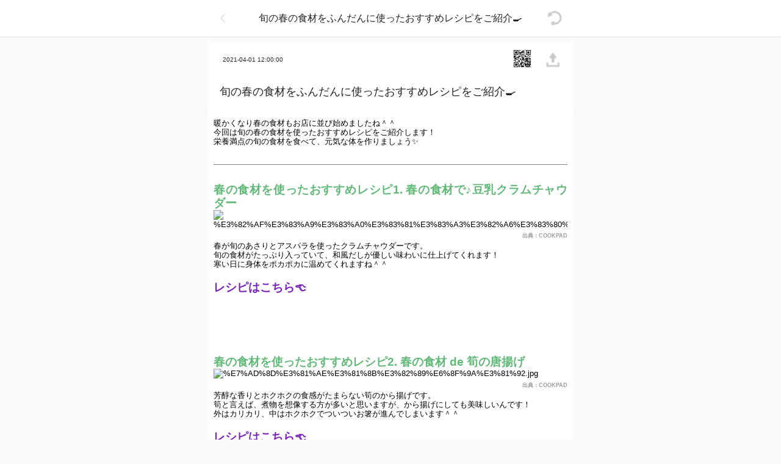

--- FILE ---
content_type: text/html; charset=utf-8
request_url: https://stiikami.jp/home/articles/906
body_size: 34056
content:
<!doctype html>
<html data-n-head-ssr lang="ja" data-n-head="%7B%22lang%22:%7B%22ssr%22:%22ja%22%7D%7D">
  <head >
    <title>旬の春の食材をふんだんに使ったおすすめレシピをご紹介🍳</title><meta data-n-head="ssr" charset="utf-8"><meta data-n-head="ssr" author="stiikami.jp"><meta data-n-head="ssr" name="viewport" content="width=device-width,initial-scale=1.0,minimum-scale=1.0,maximum-scale=1.0,user-scalable=0"><meta data-n-head="ssr" http-equiv="Content-Script-Type" content="text/javascript"><meta data-n-head="ssr" http-equiv="Content-Style-Type" content="text/css"><meta data-n-head="ssr" http-equiv="X-UA-Compatible" content="IE=edge,chrome=1"><meta data-n-head="ssr" http-equiv="Cache-Control" content="no-cache"><meta data-n-head="ssr" http-equiv="Pragma" content="no-cache"><meta data-n-head="ssr" data-hid="description" name="description" content="暖かくなり春の食材もお店に並び始めましたね＾＾
今回は旬の春の食材を使ったおすすめレシピをご紹介します！
栄養満点の旬の食材を食べて、元気な体を作りましょう✨"><meta data-n-head="ssr" data-hid="keywords" name="keywords" content="旬の春の食材をふんだんに使ったおすすめレシピをご紹介🍳,STIIKAMI, STIIKAMIQR, STIICA, QRコード, 作成,無料,フリー,生成,二次元,バーコード,スマホ,ツール,QRシール,メモ,スケジュール帳,QRコードシール, シール, ステッカー, 育児, 学生, 中学生, 高校生, 女子高生, 大学生, 社会人, プレゼント, コンテンツ, スキャン, スキャナー, 動画, ダイアリー, 仕事, メモ, 手紙, 名刺, 仕事効率化, 女子力, 就活, 営業, 事務, 文房具,春 レシピ,旬の食材 レシピ,おすすめレシピ 春"><meta data-n-head="ssr" data-hid="og:title" name="og:title" content="旬の春の食材をふんだんに使ったおすすめレシピをご紹介🍳"><meta data-n-head="ssr" data-hid="og:url" name="og:url" content="https://stiikami.jp/home/articles/906/%E6%97%AC%E3%81%AE%E6%98%A5%E3%81%AE%E9%A3%9F%E6%9D%90%E3%82%92%E3%81%B5%E3%82%93%E3%81%A0%E3%82%93%E3%81%AB%E4%BD%BF%E3%81%A3%E3%81%9F%E3%81%8A%E3%81%99%E3%81%99%E3%82%81%E3%83%AC%E3%82%B7%E3%83%94%E3%82%92%E3%81%94%E7%B4%B9%E4%BB%8B%F0%9F%8D%B3"><meta data-n-head="ssr" data-hid="og:description" name="og:description" content="暖かくなり春の食材もお店に並び始めましたね＾＾
今回は旬の春の食材を使ったおすすめレシピをご紹介します！
栄養満点の旬の食材を食べて、元気な体を作りましょう✨"><meta data-n-head="ssr" data-hid="og:image" name="og:image" content="https://image.stiikami.jp/thumbnail/homeArticle/210331/297253785B0141E894CA83039EBFC76C.jpg"><meta data-n-head="ssr" data-hid="twitter:title" name="twitter:title" content="旬の春の食材をふんだんに使ったおすすめレシピをご紹介🍳"><meta data-n-head="ssr" data-hid="twitter:card" name="twitter:card" content="summary_large_image"><meta data-n-head="ssr" data-hid="twitter:description" name="twitter:description" content="暖かくなり春の食材もお店に並び始めましたね＾＾
今回は旬の春の食材を使ったおすすめレシピをご紹介します！
栄養満点の旬の食材を食べて、元気な体を作りましょう✨"><meta data-n-head="ssr" data-hid="twitter:image" name="twitter:image" content="https://image.stiikami.jp/thumbnail/homeArticle/210331/297253785B0141E894CA83039EBFC76C.jpg"><meta data-n-head="ssr" data-hid="twitter:site" name="twitter:site" content="@stiikami_qr"><link data-n-head="ssr" rel="https://fonts.googleapis.com/css?family=Noto+Sans+JP:400,700&amp;subset=japanese" type="stylesheet"><link data-n-head="ssr" rel="icon" type="image/x-icon" href="https://image.stiikami.jp/assets/favicon.ico"><script data-n-head="ssr" data-hid="gtm-script">if(!window._gtm_init){window._gtm_init=1;(function (w,n,d,m,e,p){w[d]=(w[d]==1||n[d]=='yes'||n[d]==1||n[m]==1||(w[e]&&w[e][p]&&w[e][p]()))?1:0})(window,navigator,'doNotTrack','msDoNotTrack','external','msTrackingProtectionEnabled');(function(w,d,s,l,x,y){w[x]={};w._gtm_inject=function(i){if(w.doNotTrack||w[x][i])return;w[x][i]=1;w[l]=w[l]||[];w[l].push({'gtm.start':new Date().getTime(),event:'gtm.js'});var f=d.getElementsByTagName(s)[0],j=d.createElement(s);j.async=true;j.src='https://www.googletagmanager.com/gtm.js?id='+i;f.parentNode.insertBefore(j,f);};w[y]('GTM-KZ6XLG3')})(window,document,'script','dataLayer','_gtm_ids','_gtm_inject')}</script><script data-n-head="ssr" async src="//pagead2.googlesyndication.com/pagead/js/adsbygoogle.js"></script><script data-n-head="ssr">
      (adsbygoogle = window.adsbygoogle || []).push({
        google_ad_client: "ca-pub-3919488308605177",
        enable_page_level_ads: false
      });
  </script><base href="/"><link rel="preload" href="/_nuxt/909960f2630f3fe36182.js" as="script"><link rel="preload" href="/_nuxt/48403298194d3ebea993.js" as="script"><link rel="preload" href="/_nuxt/e3e744b8e7d6cc384e5b.js" as="script"><link rel="preload" href="/_nuxt/43d2b7a865e58c3af109.js" as="script"><link rel="preload" href="/_nuxt/ebb4875cca38bb9850c0.js" as="script"><style data-vue-ssr-id="6a9fcf31:0 26777016:0 cb46bfd2:0 3191d5ad:0 b3a5a914:0">body,button,dd,div,dl,dt,fieldset,figcaption,figure,form,h1,h2,h3,h4,h5,h6,input,legend,li,ol,p,select,table,td,textarea,th,tr,ul{margin:0;padding:0}a{color:#222;text-decoration:none}body,button,input,select,table,textarea{font-family:noto-jp-L,sans-serif;color:#222;font-size:13px;line-height:1.6}address,em{font-style:normal}fieldset,img{border:0}article,aside,details,figcaption,figure,footer,header,menu,nav,section{display:block}li,ol,ul{list-style:none}h1,h2,h3,h4,h5,h6{font-size:12px;font-weight:400}button{border:0}img,video{width:100%}html{font-size:100%;-webkit-text-size-adjust:none;-ms-text-size-adjust:none}.clearfix{*zoom:1}.clearfix:after,.clearfix:before{display:block;content:"";line-height:0}.clearfix:after{clear:both}.ir{width:0;height:0;position:absolute;left:0;top:0}.ir,.ir_pm{overflow:hidden;font-size:0;line-height:0}.ir_pm{display:block;text-indent:-9999px}.ir_wa{display:block;position:relative;z-index:-1;width:100%;height:100%}.ir_su,.ir_wa{overflow:hidden}.ir_su{position:absolute;width:0;height:0;line-height:0;text-indent:-9999px}.mt10{margin-top:10px!important}.mt15{margin-top:15px!important}.mt20{margin-top:20px!important}.mt25{margin-top:25px!important}.mt30{margin-top:30px!important}.mt35{margin-top:35px!important}.mt40{margin-top:40px!important}.mt45{margin-top:45px!important}.mt50{margin-top:50px!important}.p10{padding:10px}
body{background-color:#fafafa}#header{position:fixed;top:0;width:100%;height:60px;margin:0 auto;border-bottom:1px solid #e5e5e5;background-color:#fff;z-index:101;-webkit-transform:translateZ(0);transform:translateZ(0);-webkit-transition:all .2s ease-out;transition:all .2s ease-out}#header.hidden{-webkit-transform:translate3d(0,-100%,0);transform:translate3d(0,-100%,0)}#header.webview{display:none}#header .container{background-color:#fff;max-width:600px}#header.logged-in .container{width:100%;max-width:935px}.main-wrap{margin-top:70px}.main-wrap.webview{margin-top:0}.main-wrap.logged-in{display:-webkit-box;display:-ms-flexbox;display:flex;flext-flow:row nowrap;margin:0 auto;max-width:942px}#main{display:block;margin-top:70px;overflow:hidden;position:relative}#main.min-height{background:#fafafa url(/_nuxt/img/7ea23be.png) no-repeat 50%}#main.logged-in{float:left;margin-bottom:54px;margin-right:20px;min-height:516px}#main.webview{margin-top:unset;margin-bottom:unset}#login{margin:0 auto;background-color:#fafafa;display:none}#login .login-box{padding:10px}#login.show{display:block}.banner{background-color:#fafafa;position:relative;margin-left:auto;margin-right:auto}.banner .slide{width:100%;display:none;vertical-align:middle;border-style:none;-webkit-box-sizing:inherit;box-sizing:inherit;cursor:pointer}.banner .slide.active{display:block}.banner .dots{position:absolute;left:50%;bottom:0;-webkit-transform:translate(-50%);transform:translate(-50%);margin-top:16px;margin-bottom:2px;font-size:18px;padding:.01em 16px}.banner .dots,.banner .dots .dot{-webkit-box-sizing:inherit;box-sizing:inherit;text-align:center}.banner .dots .dot{display:inline-block;height:10px;width:10px;padding:0;cursor:pointer;background-color:#fff;border:1px solid #979797;border-radius:50%;font-size:10px;line-height:1.5;margin-left:5px}.banner .dots .dot:first-child{margin-left:0}.banner .dots .dot.active{background-color:#ee3f23}#contents{background-color:#fafafa;margin-bottom:50px}#contents.last{margin-bottom:unset}#contents.logged-in{border:1px solid #e5e5e5;border-radius:4px;-webkit-box-sizing:border-box;box-sizing:border-box;overflow:hidden}#contents.bw{background-color:#fff}.contents-list{background-color:#fafafa;margin-bottom:50px}.contents-list.last{margin-bottom:0}.contents-list.logged-in{border:1px solid #e5e5e5;border-radius:4px;-webkit-box-sizing:border-box;box-sizing:border-box;overflow:hidden}#nav{width:320px;margin-top:70px}#nav.top,#nav.webview{margin-top:0}.container{position:relative;width:600px;margin:0 auto;background-color:#fff}.seperate{height:5px;margin-top:5px;background-color:#fafafa}.seperate-s{padding:0 26px}.seperate-s .line{height:1px;background-color:#efefef}.seperate-l{height:10px;padding-top:5px;background-color:#fafafa}#header .container{width:100%}#contents .container,.contents-list .container{border-radius:4px}.container p{overflow:hidden}.tmenu{margin:0;padding:18px;display:-webkit-box;display:-ms-flexbox;display:flex;-webkit-box-pack:justify;-ms-flex-pack:justify;justify-content:space-between}.tmenu .title{display:block;text-align:center;vertical-align:middle;line-height:24px;height:100%;width:450px;overflow:hidden;text-overflow:ellipsis;white-space:nowrap;font-size:16px}.tmenu .multiple{display:-webkit-box;display:-ms-flexbox;display:flex}.tmenu .multiple a{margin-right:10px}.tmenu .multiple a:last-child{margin-right:0}.scan{background:url([data-uri]) no-repeat 0;width:24px}.f-logo,.scan{display:block;height:24px;cursor:pointer}.f-logo{background:url(/_nuxt/img/982dcf5.png) no-repeat 50%;width:240px}.s-logo{display:table-cell;margin:0 auto;background:url(/_nuxt/img/310fbff.png) no-repeat 50%;background-size:24px 24px}.noti,.s-logo{width:24px;height:24px;cursor:pointer}.noti{position:relative;display:block;background:url(/_nuxt/img/77a45cb.png) no-repeat 0}.badge{display:none;margin:0 auto;position:absolute;right:-5px;top:-5px;background-color:#ee3f23;color:#fff;font-size:10px;border-radius:50%;width:16px;height:16px;text-align:center;padding:1px}.badge.show{display:block}.back{background:url([data-uri]) no-repeat 0}.back,.share{display:block;width:24px;height:24px;cursor:pointer}.share{background:url([data-uri]) no-repeat 0}.setting{display:block;background:url(/_nuxt/img/21f95de.png) no-repeat 0;width:24px;height:24px;cursor:pointer}.arrow-right{background:url([data-uri]) no-repeat 100%}.arrow-right,.arrow-right-active{display:block;width:24px;height:24px;float:right;cursor:pointer}.arrow-right-active{background:url([data-uri]) no-repeat 100%}.refresh{background:url(/_nuxt/img/a661a19.png) no-repeat 0;width:25px;height:24px}.qr-s,.refresh{display:block;cursor:pointer}.qr-s{background:url(/_nuxt/img/f5a6ec4.png) no-repeat 50%;width:32px;height:32px;background-size:32px 32px}.qr-s.img{border:1px solid #ea5032;padding:1px}.qr-s.video{border:1px solid #ef701b;padding:1px}.qr-s.audio{border:1px solid #93648d;padding:1px}.qr-s.text{border:1px solid #ffc65d;padding:1px}.qr-s.taken{border:1px solid #fccd7e;padding:1px}.qr-s.given{border:1px solid #93cfb2;padding:1px}.qr-s.memo{border:1px solid #8e9fd6;padding:1px}.share-u{display:block;background:url(/_nuxt/img/a1baae4.png) no-repeat 0;width:24px;height:24px;background-size:24px 24px;cursor:pointer}.saved{background:url(/_nuxt/img/81bc384.png) no-repeat 0;background-size:24px 24px}.not-saved,.saved{display:block;width:24px;height:24px;cursor:pointer;margin-top:-4px}.not-saved{background:url(/_nuxt/img/2c6874d.png) no-repeat 0;background-size:24px 24px}.arrow-bellow{background:url([data-uri]) no-repeat 50%;background-size:11px 6px}.arrow-bellow,.arrow-up{display:block;width:11px;height:7px;margin:0 auto;cursor:pointer}.arrow-up{background:url([data-uri]) no-repeat 50%;background-size:11px 6px}.i-share-h{display:inline-block;background:url([data-uri]) no-repeat 0;width:32px;height:20px;background-size:32px 20px;cursor:pointer}.i-more{background:url(/_nuxt/img/4c9391c.png) no-repeat 50%;background-size:24px 24px}.i-cancel,.i-more{display:block;width:24px;height:24px;cursor:pointer}.i-cancel{background:url(/_nuxt/img/7c26849.png) no-repeat 50%;background-size:24px 24px}.i-trash-live{background:url(/_nuxt/img/2ae74cf.png) no-repeat 50%;background-size:24px 24px}.i-move-live,.i-trash-live{display:block;width:24px;height:24px;cursor:pointer}.i-move-live{background:url([data-uri]) no-repeat 50%;background-size:24px 24px;margin-top:-1px}.i-trash{background:url(/_nuxt/img/f4b5b8d.png) no-repeat 50%;background-size:24px 24px}.i-move,.i-trash{display:block;width:24px;height:24px;cursor:pointer}.i-move{background:url([data-uri]) no-repeat 50%;background-size:24px 24px;margin-top:-1px}.i-check-not-yet{background:url(/_nuxt/img/8057373.png) no-repeat 50%;background-size:24px 24px}.i-check-not-yet,.i-checkable{display:block;width:24px;height:24px;cursor:pointer}.i-checkable{background:url(/_nuxt/img/0894bb0.png) no-repeat 50%;background-size:24px 24px}.i-checked{background:url(/_nuxt/img/631e849.png) no-repeat 50%;background-size:24px 24px}.i-checked,.i-grid{display:block;width:24px;height:24px;cursor:pointer}.i-grid{background:url(/_nuxt/img/6d20cff.png) no-repeat 50%;background-size:24px 24px}.i-grid.live{background:url(/_nuxt/img/25f85fb.png) no-repeat 50%;background-size:24px 24px}.i-grid.live,.i-portlet{display:block;width:24px;height:24px;cursor:pointer}.i-portlet{background:url(/_nuxt/img/95e6f8b.png) no-repeat 50%;background-size:24px 24px}.i-portlet.live{background:url(/_nuxt/img/b0c77e4.png) no-repeat 50%;background-size:24px 24px}.i-folder,.i-portlet.live{display:block;width:24px;height:24px;cursor:pointer}.i-folder{background:url(/_nuxt/img/124b410.png) no-repeat 50%;background-size:24px 24px}.i-folder.live{background:url(/_nuxt/img/06d0181.png) no-repeat 50%;background-size:24px 24px}.i-folder.live,.i-lock{display:block;width:24px;height:24px;cursor:pointer}.i-lock{background-size:24px 24px;border-radius:4px;background:#fff url(/_nuxt/img/bf96fef.png) no-repeat 50%}.i-unlock{background-size:24px 24px;border-radius:4px;background:#fff url(/_nuxt/img/9b8db66.png) no-repeat 50%}.i-info,.i-unlock{display:block;width:24px;height:24px;cursor:pointer}.i-info{background:url(/_nuxt/img/bc97a98.png) no-repeat 0;background-size:24px 24px}.i-menu-h{display:inline-block;background:url(/_nuxt/img/571bba9.png) no-repeat 0;width:32px;height:20px;background-size:32px 20px;cursor:pointer}.i-menu{background:url([data-uri]) no-repeat 0;background-size:24px 24px}.i-home,.i-menu{display:block;width:24px;height:24px;cursor:pointer}.i-home{background:url(/_nuxt/img/43d3571.png) no-repeat 0;background-size:24px 24px}.i-home.live{background:url(/_nuxt/img/9aecd55.png) no-repeat 0;background-size:24px 24px}.i-home.live,.i-memo{display:block;width:24px;height:24px;cursor:pointer}.i-memo{background:url(/_nuxt/img/22afe6c.png) no-repeat 0;background-size:24px 24px}.i-memo.live{background:url(/_nuxt/img/7cee90c.png) no-repeat 0;background-size:24px 24px}.i-memo.live,.i-person{display:block;width:24px;height:24px;cursor:pointer}.i-person{background:url(/_nuxt/img/b845eb6.png) no-repeat 0;background-size:24px 24px}.i-person.live{background:url(/_nuxt/img/d74f983.png) no-repeat 0;background-size:24px 24px}.i-b-person,.i-person.live{display:block;width:24px;height:24px;cursor:pointer}.i-b-person{background:url(/_nuxt/img/b845eb6.png) no-repeat 0;background-size:24px 24px;border-radius:50%;border:1px solid #e5e5e5}.i-b-person.live{background:url(/_nuxt/img/d74f983.png) no-repeat 0;background-size:24px 24px;border-radius:50%;border:1px solid #e5e5e5}.i-b-person.live,.i-plus{display:block;width:24px;height:24px;cursor:pointer}.i-plus{background:url(/_nuxt/img/900273f.png) no-repeat 0;background-size:24px 24px}.i-plus.live{background:url(/_nuxt/img/abbe66f.png) no-repeat 0;background-size:24px 24px}.i-plus.live,.i-shop{display:block;width:24px;height:24px;cursor:pointer}.i-shop{background:url(/_nuxt/img/0b784f9.png) no-repeat 0;background-size:24px 24px}.i-shop.live{background:url(/_nuxt/img/e4fc0a6.png) no-repeat 0;background-size:24px 24px}.i-close,.i-shop.live{display:block;width:24px;height:24px;cursor:pointer}.i-close{position:absolute;top:0;right:0;background:url([data-uri]) no-repeat 0;margin:10px;z-index:352}.profile{display:-webkit-box;display:-ms-flexbox;display:flex;padding:10px 10px 15px;width:100%;-webkit-box-sizing:border-box;box-sizing:border-box}.profile-s{display:table;margin:auto;width:60px;height:60px;border-radius:50%;overflow:hidden;vertical-align:middle;border:1px solid #e6e6e6;-webkit-box-sizing:border-box;box-sizing:border-box}.profile-s img{display:block;width:60px;height:60px;border-radius:50%}.profile-ss{margin:auto;border-radius:50%;overflow:hidden;vertical-align:middle;border:1px solid #e6e6e6;-webkit-box-sizing:border-box;box-sizing:border-box}.profile-ss,.profile-ss img{display:block;width:40px;height:40px}.profile-ss img{border-radius:50%}.profile-box{display:table-cell;width:10%}.profile-box,.profile-box-left{-webkit-box-sizing:border-box;box-sizing:border-box;-webkit-box-align:center;-ms-flex-align:center;align-items:center;overflow:hidden}.profile-box-left{display:-webkit-box;display:-ms-flexbox;display:flex}.profile-txt{padding:10px}.profile-txt .nickname{color:#262626;font-weight:600;font-size:14px;line-height:18px;overflow:hidden;text-overflow:ellipsis;white-space:nowrap}.profile-txt .introduce,.profile-txt .name{color:#999;font-size:12px;line-height:14px;overflow:hidden;text-overflow:ellipsis;white-space:nowrap;padding-top:6px}.type-send{background:url(/_nuxt/img/0ba13d1.png) 40px 40px;background-size:contain}.type-receive,.type-send{display:block;margin:auto;width:40px;height:40px;overflow:hidden;vertical-align:middle;-webkit-box-sizing:border-box;box-sizing:border-box}.type-receive{background:url(/_nuxt/img/81802ec.png) 40px 40px;background-size:contain}.type-memo{display:block;background:url(/_nuxt/img/611d2be.png) 40px 40px;background-size:contain;margin:auto;width:40px;height:40px;overflow:hidden;vertical-align:middle;-webkit-box-sizing:border-box;box-sizing:border-box}.login-btn{display:block;padding:14px 18px;text-align:center;background-color:#f78d8b;color:#fff;border-radius:4px}#owl-banner{padding-bottom:10px;background-color:#fafafa}#owl-banner .item a img{display:block}.owl-wrapper-outer{position:relative}.owl-controls{position:absolute;bottom:0;left:0;display:block;width:100%;margin-bottom:4px}.owl-theme .owl-controls .owl-page span{border:1px solid #979797;background:#fff}.owl-theme .owl-controls .owl-page.active span{background:#ef3d23}.owl-dots{position:absolute;bottom:0;left:0;display:block;width:100%}.owl-theme .owl-dots .owl-dot{vertical-align:bottom}.owl-theme .owl-dots .owl-dot span{display:block;width:8px;height:8px;margin:5px 3px;border:1px solid #979797;background:#fff}.owl-theme .owl-dots .owl-dot.active span{background:#ef3d23}.home-article{border-top:1px solid #e5e5e5}.home-article.no-border{border-top:0}.home-article .item{padding:10px}.home-article .item .link-horizon{display:table;width:100%}.home-article .item .link-horizon .left{display:table-cell;width:20%;-webkit-box-sizing:border-box;box-sizing:border-box;-webkit-box-align:center;-ms-flex-align:center;align-items:center;overflow:hidden}.home-article .item .link-horizon .left img{display:block;width:100%;height:auto;border-radius:2px;min-height:100px}.home-article .item .link-horizon .right-top{position:relative;display:table-cell;width:80%;-webkit-box-sizing:border-box;box-sizing:border-box;vertical-align:top;padding:10px 10px 10px 14px}.home-article .item .link-horizon .right-top .text{display:block;position:relative;line-height:1.5em;height:4.5em;overflow:hidden;font-size:14px;margin-right:-1em;padding-right:-1em;display:-webkit-box;-webkit-line-clamp:3;-webkit-box-orient:vertical;text-overflow:ellipsis}.home-article .item .link-horizon .right-top .view{position:absolute;bottom:0;left:0;padding:0 0 10px 14px;font-size:10px}.home-article .item .link-horizon .right-center{position:relative;display:table-cell;width:80%;-webkit-box-sizing:border-box;box-sizing:border-box;vertical-align:middle;padding:0 10px 0 14px}.home-article .item .link-horizon .right-center .text{font-size:18px}.article{border-top:1px solid #e5e5e5}.article.no-border{border-top:0}.article .item{padding:10px;-webkit-box-sizing:border-box;box-sizing:border-box}.article .item.no-padding{padding:0}.article .item .link-horizon{display:table;width:100%}.article .item .link-horizon .left{display:table-cell;position:relative;width:20%;-webkit-box-sizing:border-box;box-sizing:border-box;-webkit-box-align:center;-ms-flex-align:center;align-items:center;overflow:hidden}.article .item .link-horizon .left .i-lock{position:absolute;right:0;top:0;z-index:99;margin-right:10px;margin-top:10px;width:20px;height:20px;background-size:16px}.article .item .link-horizon .left .playing{position:absolute;width:0;height:0;top:50%;left:50%;-webkit-transform:translate(-50%,-50%);transform:translate(-50%,-50%);border-color:transparent transparent transparent #fff;border-style:solid;border-width:16px 0 16px 28px}.article .item .link-horizon .left img{display:block;width:100%;height:auto;border-radius:2px;min-height:100px}.article .item .link-horizon .right-top{position:relative;display:table-cell;width:80%;-webkit-box-sizing:border-box;box-sizing:border-box;vertical-align:top;padding:10px 10px 10px 14px}.article .item .link-horizon .right-top .text{display:block;position:relative;line-height:1.5em;height:4.5em;overflow:hidden;font-size:14px;margin-right:-1em;padding-right:-1em;display:-webkit-box;-webkit-line-clamp:3;-webkit-box-orient:vertical;text-overflow:ellipsis}.article .item .link-horizon .center-top{position:relative;display:table-cell;width:70%;-webkit-box-sizing:border-box;box-sizing:border-box;vertical-align:top;padding:10px 10px 10px 14px}.article .item .link-horizon .center-top .text{display:block;position:relative;line-height:1.5em;height:4.5em;overflow:hidden;font-size:14px;margin-right:-1em;padding-right:-1em;display:-webkit-box;-webkit-line-clamp:3;-webkit-box-orient:vertical;text-overflow:ellipsis}.article .item .link-horizon .center-top .date{font-size:10px;color:#8f8f8f}.article .item .link-horizon .center-top .text.folder{height:3em;-webkit-line-clamp:2;-webkit-box-sizing:border-box;box-sizing:border-box;font-size:16px;font-weight:600}.article .item .link-horizon .right-top .view{position:absolute;bottom:0;left:0;padding:0 0 10px 14px;font-size:10px}.article .item .link-horizon .right-center{position:relative;display:table-cell;width:80%;-webkit-box-sizing:border-box;box-sizing:border-box;vertical-align:middle;padding:0 10px 0 14px}.article .item .link-horizon .right-center .text{font-size:18px}.article .item .link-horizon .right-radio{display:table-cell;width:10%;-webkit-box-sizing:border-box;box-sizing:border-box;-webkit-box-align:center;-ms-flex-align:center;align-items:center;vertical-align:middle;text-align:center}.article .item .link-horizon .left.no-data-wrap{display:block;width:100%;margin:0 auto;text-align:-webkit-center;border:2px dashed #e5e5e5}.article .item .link-horizon .left.no-data-wrap .no-data{display:block;background:url(/_nuxt/img/900273f.png) 50% no-repeat;background-size:24px;cursor:pointer;width:100%;height:80px}.article .item .link-horizon .right-radio{position:relative;z-index:99}.article .item .link-horizon .right-radio input[type=radio]{display:none}.article .item .link-horizon .right-radio input[type=radio]+label{background:url(/_nuxt/img/8057373.png) 0 0 no-repeat;background-size:20px}.article .item .link-horizon .right-radio input[type=radio]+label,.article .item .link-horizon .right-radio input[type=radio]:checked+label{display:inline-block;color:#fa3062;cursor:pointer;width:20px;height:20px;-webkit-box-shadow:2px 2px 6px 0 rgba(0,0,0,.3);box-shadow:2px 2px 6px 0 rgba(0,0,0,.3);border-radius:50%}.article .item .link-horizon .right-radio input[type=radio]:checked+label{background:url(/_nuxt/img/631e849.png) 0 0 no-repeat;background-size:20px}.article .item .link-horizon .right-radio.checkable{opacity:.39}.article .item .link-horizon .right-radio.checked{opacity:1}.article .item .notice-horizon{display:table;width:100%}.article .item .notice-horizon .left{display:table-cell;width:20%;-webkit-box-sizing:border-box;box-sizing:border-box;-webkit-box-align:center;-ms-flex-align:center;align-items:center;overflow:hidden;padding-top:10px}.article .item .notice-horizon .center-top{position:relative;display:table-cell;width:70%;-webkit-box-sizing:border-box;box-sizing:border-box;vertical-align:top;padding:10px 10px 10px 14px}.article .item .notice-horizon .center-top .text{display:block;position:relative;line-height:1.5em;height:9em;overflow:hidden;font-size:14px;margin-right:-1em;padding-right:-1em;display:-webkit-box;-webkit-line-clamp:6;-webkit-box-orient:vertical;text-overflow:ellipsis}.article .item .notice-horizon .center-top .text.line3{height:4.5em;-webkit-line-clamp:3}.article .item .notice-horizon .right{display:table-cell;width:10%;vertical-align:top;-webkit-box-sizing:border-box;box-sizing:border-box;padding:10px 10px 0}.article .item .point-center{display:block;margin:0 auto;padding:20px;background-color:#093c60;-webkit-box-sizing:border-box;box-sizing:border-box;text-align:center}.article .item .point-center .point{color:#ee3f23;font-size:20px;font-weight:600}.article .item .point-horizon{display:table;width:100%}.article .item .point-horizon .left{display:table-cell;width:80%;-webkit-box-sizing:border-box;box-sizing:border-box;-webkit-box-align:center;-ms-flex-align:center;align-items:center;overflow:hidden;padding-left:20px}.article .item .point-horizon .left .date{margin-left:-10px;font-size:10px;color:#a3a3a3}.article .item .point-horizon .subject{display:block;position:relative;line-height:1.5em;height:1.5em;overflow:hidden;font-size:13px;margin-right:-1em;padding-right:-1em;display:-webkit-box;-webkit-line-clamp:1;-webkit-box-orient:vertical;text-overflow:ellipsis}.article .item .point-horizon .right{display:table-cell;width:20%;-webkit-box-sizing:border-box;box-sizing:border-box;text-align:center;vertical-align:bottom}.article .item .point-horizon .right .increase{color:#3897f0}.article .item .point-horizon .right .decrease{color:#ee3f23}.article .notice .notice-top{display:table;width:100%;padding:10px;-webkit-box-sizing:border-box;box-sizing:border-box;font-size:14px}.article .notice .notice-top.selected{background-color:#e9928e;color:#fff}.article .notice .notice-top .left{display:table-cell;width:90%}.article .notice .notice-top .left .date{display:block;color:#a3a3a3;font-size:9px;padding:5px 0}.article .notice .notice-top .left .date.selected{color:#e9928e}.article .notice .notice-top .left .title{display:block;font-size:14px}.article .notice .notice-top .right{display:table-cell;width:10%;vertical-align:middle;padding-top:10px}.article .notice-contents{display:none;border-top:1px solid #e5e5e5}.article .notice-contents.selected{background-color:#f6a5a1;color:#fff;border-top:none}.article .notice-contents.show{display:block}.article .notice-contents .body{padding:20px;font-size:12px}.list-center{padding:10px}.list-center .title{margin-top:16px;margin-bottom:16px;font-size:18px}.sns .title{margin:0 auto;text-align:center;padding-top:16px}.sns .title p{font-size:24px;font-weight:700}.sns-horizon{padding-top:20px;padding-bottom:10px;text-align:center}.sns-horizon li{display:inline}.sns-horizon li a{display:inline-block;width:80px;height:80px;text-align:center;margin:0 30px}.sns-horizon .twitter{background:url(/_nuxt/img/9359785.png) no-repeat 50%;background-size:60px 60px}.sns-horizon .line{background:url(/_nuxt/img/015e9b6.png) no-repeat 50%;background-size:60px 60px}.sns-horizon .facebook{background:url(/_nuxt/img/3012dc3.png) no-repeat 50%;background-size:60px 60px}.sns-horizon .instagram{background:url(/_nuxt/img/3d8e0c9.png) no-repeat 50%;background-size:60px 60px}.u-video{position:relative;width:100%;padding-bottom:56.25%}.u-video .iframe{border:0;width:100%;height:100%;position:absolute}.webtoon .title{text-align:center;padding-top:16px;font-size:24px;width:100%;text-overflow:clip;white-space:normal}.popup-wrap{display:none}.popup-wrap.show{display:block}.popup{position:fixed;top:50%;left:50%;width:280px;background:#fff;z-index:400;border-radius:5px;-webkit-transform:translateY(-50%) translateX(-50%);transform:translateY(-50%) translateX(-50%);padding:10px}.popup-title{font-size:16px;font-weight:600;position:absolute;top:10px;left:50%;-webkit-transform:translateX(-50%);transform:translateX(-50%);color:#b9b9b9}.popup-inner{position:relative;padding-top:60px}.popup .close{display:block;position:absolute;top:0;right:0;background:url([data-uri]) no-repeat 0;width:24px;height:24px;margin:10px;cursor:pointer}.popup-share .sns-horizon{padding-top:10px}.popup-share .sns-horizon li a{width:60px;height:60px;margin:0 10px;background-size:60px 60px}.popup-qr{padding:8px}.url-box{display:block;height:38px;margin:20px 16px;padding:0 10px;border:1px solid #e5e5e5;font-size:13px;line-height:40px;background-color:#f5f5f5;white-space:nowrap;color:#ef3d23;text-overflow:ellipsis;overflow:hidden}.popup-notice{padding:10px}.dimm{position:fixed;z-index:350;background:#000;top:0;left:0;width:100%;height:100%;opacity:.4}.cont-head .account{display:table;width:100%;padding:10px}.cont-head .account,.cont-head .account .nickname{-webkit-box-sizing:border-box;box-sizing:border-box}.cont-head .account .nickname{display:table-cell;width:65%;vertical-align:middle;padding-left:10px}.cont-head .account .nickname p{display:-webkit-box;-webkit-line-clamp:1;-webkit-box-orient:vertical;text-overflow:ellipsis;overflow:hidden;font-size:14px;line-height:1.6em;height:1.6em}.cont-head .account .btn-box{display:table-cell;width:15%;-webkit-box-sizing:border-box;box-sizing:border-box;vertical-align:middle;text-align:center}.cont-head .account .btn-box .btn{display:none;width:46px;border:1px solid #fafafa;border-radius:4px;padding:6px 12px}.cont-head .account .btn-box .btn.show{display:block}.cont-head .date{display:block;padding:20px 0 10px 20px;font-size:10px}.cont-head .title{display:block;padding:10px 20px 20px;font-size:18px}.cont-head img{display:block;width:100%}#cont-head .account{display:table;width:100%;padding:10px}#cont-head .account,#cont-head .account .nickname{-webkit-box-sizing:border-box;box-sizing:border-box}#cont-head .account .nickname{display:table-cell;width:75%;vertical-align:middle;padding-left:10px}#cont-head .account .nickname p{display:-webkit-box;-webkit-line-clamp:1;-webkit-box-orient:vertical;text-overflow:ellipsis;overflow:hidden;font-size:14px;line-height:1.6em;height:1.6em}#cont-head .account .btn-box{display:table-cell;width:15%;-webkit-box-sizing:border-box;box-sizing:border-box;vertical-align:middle;text-align:center}#cont-head .account .btn-box .btn{display:none;width:46px;border:1px solid #fafafa;border-radius:4px;padding:6px 12px}#cont-head .account .btn-box .btn.show{display:block}#cont-head .date{display:block;padding:10px 0 10px 15px;font-size:10px}#cont-head .title{display:block;padding:10px 20px 20px;font-size:18px}#cont-head img{display:block;width:100%}#cont-head .info{display:table;width:100%;padding:10px}#cont-head .info,#cont-head .info .date{-webkit-box-sizing:border-box;box-sizing:border-box}#cont-head .info .date{display:table-cell;width:70%;vertical-align:middle}#cont-head .info .date p{display:block;width:100%;font-size:10px;color:#a3a3a3}#cont-head .info .share-box{display:table-cell;width:10%;-webkit-box-sizing:border-box;box-sizing:border-box;vertical-align:middle;padding-left:10px;text-align:-webkit-center}.cont-body .body{padding:10px}.cont-body .info{display:table;width:100%;padding:10px}.cont-body .info,.cont-body .info .date{-webkit-box-sizing:border-box;box-sizing:border-box}.cont-body .info .date{display:table-cell;width:70%;vertical-align:middle}.cont-body .info .date p{display:block;width:100%;font-size:10px;color:#a3a3a3}.cont-body .info .qr-box{display:table-cell;width:10%;-webkit-box-sizing:border-box;box-sizing:border-box;vertical-align:middle}.cont-body .info .save-box,.cont-body .info .share-box{display:table-cell;width:10%;-webkit-box-sizing:border-box;box-sizing:border-box;vertical-align:middle;padding-left:10px}.cont-body .hash-tags{padding:10px}.cont-body .hash-tags li{display:inline-block;color:#cc0064;padding-left:10px}.cont-body .hash-tags li a{color:inherit}.cont-body .login{display:-webkit-box;display:-ms-flexbox;display:flex;-webkit-box-pack:justify;-ms-flex-pack:justify;justify-content:space-between;padding:10px 20px;background-color:#f9f9f9;width:100%}.cont-body .login,.cont-body .login .left{-webkit-box-sizing:border-box;box-sizing:border-box}.cont-body .login .left{vertical-align:middle;-webkit-box-align:center!important;-ms-flex-align:center!important;align-items:center!important;-webkit-box-pack:center!important;-ms-flex-pack:center!important;justify-content:center!important;display:-webkit-box!important;display:-ms-flexbox!important;display:flex!important}.cont-body .login .left .f-logo{width:131px;background-position:0}.cont-body .login .right{-webkit-box-sizing:border-box;box-sizing:border-box;vertical-align:middle;text-align:right}.cont-body .login .btn-box{display:inline-block;border:1px solid #e5e5e5;border-radius:4px;background-color:#fff;padding:8px 15px;color:#a3a3a3;font-size:10px;white-space:nowrap}.cont-body .download{display:-webkit-box;display:-ms-flexbox;display:flex;-webkit-box-pack:justify;-ms-flex-pack:justify;justify-content:space-between;padding:10px 20px;background-color:#f78d8b;color:#fff;width:100%}.cont-body .download,.cont-body .download .left{-webkit-box-sizing:border-box;box-sizing:border-box}.cont-body .download .left{vertical-align:middle;-webkit-box-align:center!important;-ms-flex-align:center!important;align-items:center!important;-webkit-box-pack:center!important;-ms-flex-pack:center!important;justify-content:center!important;display:-webkit-box!important;display:-ms-flexbox!important;display:flex!important}.cont-body .download .left p{display:-webkit-box;-webkit-line-clamp:1;-webkit-box-orient:vertical;text-overflow:ellipsis;line-height:1.5em;height:1.5em;overflow:hidden}.cont-body .download .right{-webkit-box-sizing:border-box;box-sizing:border-box;vertical-align:middle;text-align:right}.cont-body .download .btn-box{display:inline-block;border:1px solid #e5e5e5;border-radius:4px;background-color:#fff;padding:8px 15px;color:#a3a3a3;font-size:10px;white-space:nowrap}.cont-body .container .i-lock,.cont-body .container .i-unlock{position:absolute;right:0;top:0;z-index:99;margin-right:10px;margin-top:10px;width:36px;height:36px;background-size:30px}.cont-body .check{position:absolute;top:10px;left:10px;z-index:99}.cont-body .check input[type=checkbox]{display:none}.cont-body .check input[type=checkbox]+label{background:url(/_nuxt/img/8057373.png) 0 0 no-repeat;background-size:20px}.cont-body .check input[type=checkbox]+label,.cont-body .check input[type=checkbox]:checked+label{display:inline-block;color:#fa3062;cursor:pointer;width:20px;height:20px;-webkit-box-shadow:2px 2px 6px 0 rgba(0,0,0,.3);box-shadow:2px 2px 6px 0 rgba(0,0,0,.3);border-radius:50%}.cont-body .check input[type=checkbox]:checked+label{background:url(/_nuxt/img/631e849.png) 0 0 no-repeat;background-size:20px}.cont-body.checkable{opacity:.39}.cont-body.checked{opacity:1}#cont-body .body{padding:10px}#cont-body .info{display:table;width:100%;padding:10px}#cont-body .info,#cont-body .info .date{-webkit-box-sizing:border-box;box-sizing:border-box}#cont-body .info .date{display:table-cell;width:70%;vertical-align:middle}#cont-body .info .date p{display:block;width:100%;font-size:10px;color:#a3a3a3}#cont-body .info .qr-box{display:table-cell;width:10%;-webkit-box-sizing:border-box;box-sizing:border-box;vertical-align:middle}#cont-body .info .save-box,#cont-body .info .share-box{display:table-cell;width:10%;-webkit-box-sizing:border-box;box-sizing:border-box;vertical-align:middle;padding-left:10px}#cont-body .hash-tags{padding:10px}#cont-body .hash-tags li{display:inline-block;color:#cc0064;padding-left:10px}#cont-body .hash-tags li a{color:inherit}#cont-body .login{display:-webkit-box;display:-ms-flexbox;display:flex;-webkit-box-pack:justify;-ms-flex-pack:justify;justify-content:space-between;padding:10px 20px;background-color:#f9f9f9;width:100%}#cont-body .login,#cont-body .login .left{-webkit-box-sizing:border-box;box-sizing:border-box}#cont-body .login .left{vertical-align:middle;-webkit-box-align:center!important;-ms-flex-align:center!important;align-items:center!important;-webkit-box-pack:center!important;-ms-flex-pack:center!important;justify-content:center!important;display:-webkit-box!important;display:-ms-flexbox!important;display:flex!important}#cont-body .login .left .f-logo{width:131px;background-position:0}#cont-body .login .right{-webkit-box-sizing:border-box;box-sizing:border-box;vertical-align:middle;text-align:right}#cont-body .login .btn-box{display:inline-block;border:1px solid #e5e5e5;border-radius:4px;background-color:#fff;padding:8px 15px;color:#a3a3a3;font-size:10px;white-space:nowrap}#cont-body .download{display:-webkit-box;display:-ms-flexbox;display:flex;-webkit-box-pack:justify;-ms-flex-pack:justify;justify-content:space-between;padding:10px 20px;background-color:#f78d8b;color:#fff;width:100%}#cont-body .download,#cont-body .download .left{-webkit-box-sizing:border-box;box-sizing:border-box}#cont-body .download .left{vertical-align:middle;-webkit-box-align:center!important;-ms-flex-align:center!important;align-items:center!important;-webkit-box-pack:center!important;-ms-flex-pack:center!important;justify-content:center!important;display:-webkit-box!important;display:-ms-flexbox!important;display:flex!important}#cont-body .download .left p{display:-webkit-box;-webkit-line-clamp:1;-webkit-box-orient:vertical;text-overflow:ellipsis;line-height:1.5em;height:1.5em;overflow:hidden}#cont-body .download .right{-webkit-box-sizing:border-box;box-sizing:border-box;vertical-align:middle;text-align:right}#cont-body .download .btn-box{display:inline-block;border:1px solid #e5e5e5;border-radius:4px;background-color:#fff;padding:8px 15px;color:#a3a3a3;font-size:10px;white-space:nowrap}#cont-body .container .i-lock,#cont-body .container .i-unlock{position:absolute;right:0;top:0;z-index:99;margin-right:10px;margin-top:10px;width:36px;height:36px;background-size:30px}#cont-body .check{position:absolute;top:10px;left:10px;z-index:99}#cont-body .check input[type=checkbox]{display:none}#cont-body .check input[type=checkbox]+label{background:url(/_nuxt/img/8057373.png) 0 0 no-repeat;background-size:20px}#cont-body .check input[type=checkbox]+label,#cont-body .check input[type=checkbox]:checked+label{display:inline-block;color:#fa3062;cursor:pointer;width:20px;height:20px;-webkit-box-shadow:2px 2px 6px 0 rgba(0,0,0,.3);box-shadow:2px 2px 6px 0 rgba(0,0,0,.3);border-radius:50%}#cont-body .check input[type=checkbox]:checked+label{background:url(/_nuxt/img/631e849.png) 0 0 no-repeat;background-size:20px}#cont-body.checkable{opacity:.39}#cont-body.checked{opacity:1}.cont-footer .recommend-title{padding:20px}.cont-footer .recommend-title a{color:#cc0064;font-size:14px;line-height:1.5em}#cont-footer .recommend-title{padding:20px}#cont-footer .recommend-title a{color:#cc0064;font-size:14px;line-height:1.5em}#event-head img{display:block;width:100%}#event-head .info{padding:10px}#event-head .info h3{padding:5px;font-size:14px}#event-head .event-join-box{padding:0 20px 20px}#event-head .event-join-box .event-btn{display:block;padding:10px 0;text-align:center;border:1px solid #e5e5e5;border-radius:4px}#event-body .body{padding:10px}#comment.show{display:block}#comment.hide{display:none}#comment .header{position:relative;padding:10px 20px;border-bottom:1px solid #e5e5e5;display:-webkit-box;display:-ms-flexbox;display:flex;-webkit-box-pack:justify;-ms-flex-pack:justify;justify-content:space-between}#comment .header .heart{background:url([data-uri]) no-repeat 50%;background-size:24px 24px;display:inline-block;vertical-align:middle;width:24px;height:24px}#comment .header .text{position:absolute;left:33px;bottom:8px}#comment .header em{margin-left:20px}#comment .login-box{padding:10px 20px;border-top:1px solid #e5e5e5;display:none}#comment .login-box.show{display:block}#comment .login-box p{text-align:center;padding:10px 0 20px}#comment .login-box .login-btn{padding:10px 18px}#comment .input-box{border-top:1px solid #efefef;padding:10px 18px;display:-webkit-box;display:-ms-flexbox;display:flex;-webkit-box-pack:justify;-ms-flex-pack:justify;justify-content:space-between}#comment .input-box textarea{background:0 0;border:0;color:#262626;font-size:inherit;outline:0;padding:0;vertical-align:middle;width:85%}#comment .input-box a{margin:auto;padding-left:20px}#comment .body .article{border:0}#comment .body .article .item{padding-top:5px;padding-bottom:5px}#comment .body .article .item .left{width:10%}#comment .body .article .item .left img{min-height:40px}#comment .body .article .item .right-top{width:90%;padding-top:0;padding-bottom:0}#comment .body .article .item .right-top .text{font-size:12px;margin:0;text-overflow:unset;line-height:unset;height:unset}#comment .body .article .item .right-top .date{font-size:10px;color:#a3a3a3;padding-top:10px}#comment .more-wrap{padding:10px}#comment .more-wrap a{display:block;margin:0 auto;width:100%;text-align:center;font-size:11px}#comment .more-wrap .more{display:inline-block;background:url([data-uri]) no-repeat 50%;background-size:11px 6px;width:11px;height:7px;padding-left:10px;cursor:pointer}.video-wrapper{display:inline-block;position:relative;z-index:99;width:100%}.video-controls{filter:alpha(opacity=0);-moz-opacity:0;-khtml-opacity:0;opacity:0;-webkit-transition:opacity .35s ease-out;transition:opacity .35s ease-out}.video-controls--show{filter:alpha(opacity=1);-moz-opacity:1;-khtml-opacity:1;opacity:1}[data-media]{padding:0;margin:0;background-color:transparent}[data-media=play-pause]{display:block;position:absolute;top:50%;left:50%;-webkit-transform:translate(-50%,-50%);transform:translate(-50%,-50%);opacity:1;-webkit-transition:opacity .35s ease-out;transition:opacity .35s ease-out}.paused [data-media=play-pause]{width:0;height:0;border-color:transparent transparent transparent #fff;border-style:solid;border-width:30px 0 30px 52px}.playing [data-media=play-pause]{opacity:0}.audio-wrapper{display:block;position:relative;z-index:99;width:100%;-webkit-box-sizing:border-box;box-sizing:border-box}.audio-wrapper img{display:block}.audio-controls{z-index:98;filter:alpha(opacity=0);-moz-opacity:0;-khtml-opacity:0;opacity:0;-webkit-transition:opacity .35s ease-out;transition:opacity .35s ease-out}.audio-controls--show{filter:alpha(opacity=1);-moz-opacity:1;-khtml-opacity:1;opacity:1}.audio-wrapper [data-media]{padding:0;margin:0;background-color:transparent}.audio-wrapper [data-media=play-pause]{display:block;position:absolute;top:61%;left:51%;-webkit-transform:translate(-50%,-50%);transform:translate(-50%,-50%);opacity:1;-webkit-transition:opacity .35s ease-out;transition:opacity .35s ease-out}.audio-wrapper.paused [data-media=play-pause]{width:0;height:0;border-color:transparent transparent transparent #f78d8b;border-style:solid;border-width:30px 0 30px 52px}.audio-wrapper.playing [data-media=play-pause]{left:50%;width:35px;height:60px;border:16px solid #f78d8b;border-top:none;border-bottom:none}.audio-wrapper .progress-wrap{position:absolute;left:0;bottom:20px;padding:0 30px;width:100%;-webkit-box-sizing:border-box;box-sizing:border-box}.audio-wrapper .progress-wrap .progress-back{position:relative;height:3px;width:100%;background-color:#e5e5e5}.audio-wrapper .progress-wrap .progress-back .progress-bar{position:absolute;left:0;top:0;height:3px;background-color:#093c60}.audio-wrapper .progress-wrap .progress-back .progress-pointer{position:absolute;left:0;top:50%;-webkit-transform:translateY(-50%);transform:translateY(-50%);width:8px;height:8px;background-color:#093c60;border-radius:50%}nav#tab{overflow:hidden}nav#tab .nav{display:-webkit-box;display:-ms-flexbox;display:flex;width:100%;padding:10px}nav#tab .nav,nav#tab .nav li{-webkit-box-sizing:border-box;box-sizing:border-box}nav#tab .nav li{position:relative;display:block;width:50%;text-align:center;height:32px;vertical-align:middle;-webkit-box-align:center;-ms-flex-align:center;align-items:center;color:#8f8f8f}nav#tab .nav li a{display:block;color:inherit;line-height:32px}nav#tab .nav li.active{color:#ee3f23}nav#tab .nav li:before{content:"";width:2px;height:20px;background-color:#e5e5e5;position:absolute;left:0;top:6px}nav#tab .nav li.no-seperative:before,nav#tab .nav li:first-child:before{width:0}nav#footer{display:none;position:fixed;bottom:0;width:100%;padding:10px 20px;border-top:1px solid #e5e5e5;background-color:#fff;z-index:100;-webkit-box-sizing:border-box;box-sizing:border-box}nav#footer ul{display:-webkit-box;display:-ms-flexbox;display:flex;-webkit-box-pack:justify;-ms-flex-pack:justify;justify-content:space-between;padding:0 10px;vertical-align:middle;-webkit-box-align:center;-ms-flex-align:center;align-items:center}nav#footer.logged-in{display:block;width:100%}nav#footer.logged-in .container{width:100%;max-width:942px}nav.left{top:0;left:-250px;height:100%}nav.left,nav.left .menu{position:fixed;width:250px;z-index:351}nav.left .menu{height:1000px;background-color:#fff;padding:40px 10px;-webkit-box-sizing:border-box;box-sizing:border-box;border-right:1px solid #e5e5e5}nav.left .menu .list li{border-bottom:1px solid #e5e5e5;padding:10px}nav.left .menu .list li:last-child{border-bottom:0}nav.left .dimm{display:none}nav.left .dimm.show{display:block}.contents-list .no-data{background-size:100px 100px;background:#fafafa url(/_nuxt/img/7ea23be.png) no-repeat 50%;min-height:510px}.contents-list .no-data li{text-align:center;min-height:356px;line-height:356px;color:#cecece}.tab{display:none;width:100%;-webkit-box-sizing:border-box;box-sizing:border-box;padding-top:10px}.tab.active{display:block}.tab .product{float:left;width:50%;background-color:#f3f3f3}.tab .product,.tab .product .item{-webkit-box-sizing:border-box;box-sizing:border-box}.tab .product .item{width:90%;margin:5%;height:280px;background-color:#fff}.tab .product .item .vertical{padding:10px}.tab .product .item .vertical .img{position:relative;height:150px;overflow:hidden}.tab .product .item .vertical .img img{display:block;margin:0 auto;position:absolute;width:auto;height:100%;left:50%;top:50%;-webkit-transform:translate(-50%,-50%);transform:translate(-50%,-50%)}.tab .product .item .vertical .desc{padding:10px 10px 0}.tab .product .item .vertical .desc p{display:-webkit-box;-webkit-line-clamp:2;-webkit-box-orient:vertical;text-overflow:ellipsis;overflow:hidden;font-size:12px;line-height:1.6em;height:3.2em}.tab .product .item .vertical .price{padding:5px 10px}.tab .product .item .vertical .price p{position:relative;padding-left:15px}.tab .product .item .vertical .price p:before{content:"￥";position:absolute;left:0;top:0}.tab .product .item .vertical .link{padding:0 10px;border-top:1px solid #e5e5e5;background:url([data-uri]) no-repeat 100%;cursor:pointer}.tab .product .item .vertical .link a{display:block;padding:10px}.tab .event{padding:10px 0}.tab .event.no-data{background-size:100px 100px;background:#fafafa url(/_nuxt/img/7ea23be.png) no-repeat 50%}.tab .event li:first-child{padding-top:0;border:0}.tab .event li:last-child{padding-bottom:0}.tab .event li{padding:10px;border-top:1px solid #e5e5e5}.tab .event.no-data li{display:block;margin:0 auto;text-align:center;height:300px;padding-top:40px;color:#cecece}.tab .event li figure a{position:relative;display:block;font-size:30px;font-weight:700}.tab .event li figure a img{display:block}.tab .event li figure a.ing,.tab .event li figure a.lose{color:#000}.tab .event li figure a.win{color:red}.tab .event li figure a.prepare{color:green}.tab .event li figure a.closed{color:red}.tab .event li figure a.win:before{content:"アタリ"}.tab .event li figure a.lose:before,.tab .event li figure a.win:before{position:absolute;left:50%;top:50%;-webkit-transform:translate(-50%,-50%);transform:translate(-50%,-50%);z-index:99;background:#efefef;border-radius:50%;border:1px solid #cecece;width:150px;height:150px;line-height:150px;text-align:center;-webkit-box-sizing:border-box;box-sizing:border-box}.tab .event li figure a.lose:before{content:"ハズレ"}.tab .event li figure a.ing:before{content:"進行中"}.tab .event li figure a.ing:before,.tab .event li figure a.prepare:before{position:absolute;left:50%;top:50%;-webkit-transform:translate(-50%,-50%);transform:translate(-50%,-50%);z-index:99;background:#efefef;border-radius:50%;border:1px solid #cecece;width:150px;height:150px;line-height:150px;text-align:center;-webkit-box-sizing:border-box;box-sizing:border-box}.tab .event li figure a.prepare:before{content:"発表準備"}.tab .event li figure a.closed:before{content:"当選発表";position:absolute;left:50%;top:50%;-webkit-transform:translate(-50%,-50%);transform:translate(-50%,-50%);z-index:99;background:#efefef;border-radius:50%;border:1px solid #cecece;width:150px;height:150px;line-height:150px;text-align:center;-webkit-box-sizing:border-box;box-sizing:border-box}.tab .event li figure figcaption{padding-left:10px;padding-top:10px;font-size:12px}.notice.no-data{background-size:100px 100px;background:#fafafa url(/_nuxt/img/7ea23be.png) no-repeat 50%;min-height:510px}.notice.no-data li{display:block;margin:0 auto;text-align:center;min-height:356px;line-height:356px;color:#cecece}.about-top .introduce{padding-bottom:60px}.about-top .introduce .slogan{padding:0 20px}.about-top .introduce .slogan p{margin:0 auto;font-size:12px;text-align:center}.about-top .introduce .logo{padding:60px}.about-top .introduce .logo img{display:block;width:250px;margin:0 auto}.about-sns .title{font-size:16px;padding:30px 60px 0 20px}.about-sns .title span{display:block}.about-sns .sns-horizon{text-align:left}.about-contact .access{font-size:16px;padding:20px 0 0 20px}.about-contact .content{padding:20px;font-size:12px}.webtoon-list a{float:left;width:32%;-webkit-box-sizing:border-box;box-sizing:border-box;margin:0 1.7%}.webtoon-list a:nth-child(1n){margin-left:0}.webtoon-list a:nth-child(3n){margin-right:0}.spinner-block{display:none;width:100%;height:100%;position:fixed;left:0;top:0;z-index:99999}.spinner-block.show{display:block}.spinner{position:absolute;width:48px;height:48px;top:50%;left:50%;-webkit-transform:translate(-50%,-50%);transform:translate(-50%,-50%)}.spinner div{-webkit-transform-origin:24px 24px;transform-origin:24px 24px;-webkit-animation:spinner 1.2s linear infinite;animation:spinner 1.2s linear infinite}.spinner div:after{content:" ";display:block;position:absolute;top:2px;left:21px;width:5px;height:11px;border-radius:20%;background:#262626}.spinner div:first-child{-webkit-transform:rotate(0deg);transform:rotate(0deg);-webkit-animation-delay:-1.1s;animation-delay:-1.1s}.spinner div:nth-child(2){-webkit-transform:rotate(30deg);transform:rotate(30deg);-webkit-animation-delay:-1s;animation-delay:-1s}.spinner div:nth-child(3){-webkit-transform:rotate(60deg);transform:rotate(60deg);-webkit-animation-delay:-.9s;animation-delay:-.9s}.spinner div:nth-child(4){-webkit-transform:rotate(90deg);transform:rotate(90deg);-webkit-animation-delay:-.8s;animation-delay:-.8s}.spinner div:nth-child(5){-webkit-transform:rotate(120deg);transform:rotate(120deg);-webkit-animation-delay:-.7s;animation-delay:-.7s}.spinner div:nth-child(6){-webkit-transform:rotate(150deg);transform:rotate(150deg);-webkit-animation-delay:-.6s;animation-delay:-.6s}.spinner div:nth-child(7){-webkit-transform:rotate(180deg);transform:rotate(180deg);-webkit-animation-delay:-.5s;animation-delay:-.5s}.spinner div:nth-child(8){-webkit-transform:rotate(210deg);transform:rotate(210deg);-webkit-animation-delay:-.4s;animation-delay:-.4s}.spinner div:nth-child(9){-webkit-transform:rotate(240deg);transform:rotate(240deg);-webkit-animation-delay:-.3s;animation-delay:-.3s}.spinner div:nth-child(10){-webkit-transform:rotate(270deg);transform:rotate(270deg);-webkit-animation-delay:-.2s;animation-delay:-.2s}.spinner div:nth-child(11){-webkit-transform:rotate(300deg);transform:rotate(300deg);-webkit-animation-delay:-.1s;animation-delay:-.1s}.spinner div:nth-child(12){-webkit-transform:rotate(330deg);transform:rotate(330deg);-webkit-animation-delay:0s;animation-delay:0s}.googleAds{width:100%;-webkit-box-sizing:border-box;box-sizing:border-box;border-collapse:collapse;vertical-align:middle}.googleAds .seperate{margin-top:0}@-webkit-keyframes spinner{0%{opacity:1}to{opacity:0}}@keyframes spinner{0%{opacity:1}to{opacity:0}}.kamipoint-body .table{text-align:center;padding:10px}.kamipoint-body .table table{border-collapse:collapse;width:100%;border:2px solid #d4d4d4}.kamipoint-body .table table thead{background-color:#e9928e;color:#fff;font-weight:700}.kamipoint-body .table table tbody td,.kamipoint-body .table table thead td{padding:5px;border:1px solid #d4d4d4}.kamipoint-body .table table tbody td strong{color:#f56a0d}.kamipoint-bottom .title{padding:10px;font-size:16px}.kamipoint-bottom .body{padding:10px;font-size:12px}.footer{padding:20px;min-width:315px;max-width:315px}.footer li{position:relative;display:inline;padding:0 7px;white-space:nowrap}.footer li a{color:#cecece}.my-board{position:fixed}.my-board .profile{min-width:315px;max-width:315px}.my-board .profile .profile-txt{width:215px}.my-board-status{width:100%;min-width:315px;max-width:315px;background-color:#fff;border:1px solid #e6e6e6;border-radius:4px;-webkit-box-sizing:border-box;box-sizing:border-box;margin-bottom:14px}.my-board-status .status-txt-wrap{width:100%}.my-board-status .status-txt{display:-webkit-box;display:-ms-flexbox;display:flex;display:-webkit-flex;margin:0 auto;-webkit-box-pack:justify;-ms-flex-pack:justify;justify-content:space-between;padding:14px 32px}.my-board-status .status-txt .status-txt-item{text-align:center}.my-board-status .status-txt .status-txt-item .count{display:block;color:#262626;font-weight:600;font-size:14px;line-height:18px}.my-board-status .status-txt .status-txt-item .count.live{color:#ee3f23}.my-board-status .status-txt .status-txt-item .label{color:#999;font-size:12px;line-height:14px}.my-board-status .btn-profile-mod{text-align:center;padding:10px;border:1px solid #e6e6e6;margin:0 18px 14px}.my-board-kamipoint{padding:14px;-webkit-box-sizing:border-box;box-sizing:border-box;border-radius:4px;color:#fff;background-color:#093c60;margin-bottom:14px;min-width:315px;max-width:315px}.my-board-kamipoint a{color:#fff}.my-board-kamipoint .body{padding:10px 0}.my-board-kamipoint .body .body-item{display:-webkit-box;display:-ms-flexbox;display:flex;display:-webkit-flex;margin:0 auto;-webkit-box-pack:justify;-ms-flex-pack:justify;justify-content:space-between}.my-board-kamipoint .body .body-item .count{color:#ee3f23;font-size:16px;font-weight:600;line-height:24px}.my-board-kamipoint .body .body-item .count .arrow-right{height:24px}.my-board-kamipoint .body .body-item .btn-invite{padding:5px;border:1px solid #fff;border-radius:16px;font-size:10px}.my-board-kamipoint .about{margin:0 auto;text-align:center;font-size:10px;padding:4px 0}.my-board-kamipoint .about a{line-height:16px}.my-board-kamipoint .about a .arrow-right{height:16px}.my-board-event{display:-webkit-box;display:-ms-flexbox;display:flex;display:-webkit-flex;-webkit-box-pack:justify;-ms-flex-pack:justify;justify-content:space-between;padding:14px;background-color:#fff;border:1px solid #e6e6e6;border-radius:4px;-webkit-box-sizing:border-box;box-sizing:border-box;margin-bottom:14px;line-height:24px;min-width:315px;max-width:315px}.my-board-event .count{font-weight:600}.my-board-schedule{width:100%;min-width:315px;max-width:315px;background-color:#fff;border:1px solid #e6e6e6;border-radius:4px;-webkit-box-sizing:border-box;box-sizing:border-box;margin-bottom:14px;padding:14px}.my-board-schedule .title{font-size:14px;color:#999;margin-bottom:10px}.my-board-schedule .schedule-list{font-size:12px}.my-board-schedule .schedule-list li{padding-bottom:5px}.my-board .footer{text-align:unset;padding:0 5px;background-color:unset;font-size:11px;font-weight:400;line-height:13px}.my-board .footer ul{line-height:16px}.my-board .footer li:after{content:"";width:1px;height:10px;background-color:#c7c7c7;position:absolute;left:0;top:1px}.my-board .footer li:first-child:after,.my-board .footer li:nth-child(5n):after{width:0}.my-board .footer .copyright{font-size:11px;font-weight:400;line-height:13px;color:#c7c7c7;margin-top:10px}.webtoon{overflow:hidden}section#contents .container .article:first-child{border-top:0}#contents:last-child{margin-bottom:0}.popup-menu-list li{border-bottom:1px solid #e5e5e5;padding:10px}.popup-menu-list li:last-child{border-bottom:0}.form-group{display:table;padding:5px 10px;width:100%;-webkit-box-sizing:border-box;box-sizing:border-box;font-size:15px;vertical-align:middle}.form-group:last-child{padding-bottom:20px}.form-group .left{display:table-cell;float:right;padding-right:10px;height:32px;line-height:32px;vertical-align:middle;text-align:-webkit-center}.form-group .left label{font-weight:600;line-height:15px;vertical-align:middle}.form-group .right{display:table-cell;width:70%;vertical-align:middle;padding-right:40px}.form-group .right,.form-group .right input{-webkit-box-sizing:border-box;box-sizing:border-box}.form-group .right input{border:1px solid #efefef;border-radius:3px;font-size:15px;padding:0 10px;width:100%;height:32px}.form-group .right .link{font-weight:600;color:#3897f0}.profile-group{display:table;padding:20px;width:100%;-webkit-box-sizing:border-box;box-sizing:border-box;font-size:15px;vertical-align:middle}.profile-group .right .nickname{font-weight:600}.profile-group .right .link a{font-weight:600;color:#3897f0}.profile-group .left{display:table-cell;float:right;padding-right:10px;height:32px;line-height:32px;vertical-align:middle}.profile-group .left label{font-weight:600;line-height:15px;vertical-align:middle}.profile-group .right{display:table-cell;width:70%;vertical-align:middle;padding-right:40px}.profile-group .right,.profile-group .right input{-webkit-box-sizing:border-box;box-sizing:border-box}.profile-group .right input{height:32px}.form-group .right textarea,.profile-group .right input{border:1px solid #efefef;border-radius:3px;font-size:15px;padding:0 10px;width:100%}.form-group .right textarea{-webkit-box-sizing:border-box;box-sizing:border-box}.form-group .grey{color:#999;font-size:15px;font-weight:600}.form-group .right .input-birth{width:250px}.form-group .right .input-love{margin-left:18px;width:250px;-webkit-box-sizing:border-box;box-sizing:border-box}.form-group .right .radio{width:unset;vertical-align:middle}.form-group .right .send{background-color:#3897f0;border:1px solid #3897f0;border-radius:4px;color:#fff;position:relative;-webkit-box-sizing:border-box;box-sizing:border-box;cursor:pointer;display:block;font-weight:600;padding:5px 25px;text-align:center;text-transform:inherit;text-overflow:ellipsis}.form-group .right .justify-50{display:-webkit-inline-box;display:-ms-inline-flexbox;display:inline-flex;width:49%;-webkit-box-sizing:border-box;box-sizing:border-box;vertical-align:middle;-webkit-box-align:center;-ms-flex-align:center;align-items:center}.form-group .right .justify-50 input{width:10%}.form-group .right .justify-50 label{margin-left:16px}.form-group .right .folder{width:80%;line-height:32px;height:32px;padding:4px;border:1px solid #efefef;background-color:#fff;border-radius:4px}.form-group .right .folder-wrap{width:15%;display:inline-block;-webkit-box-sizing:border-box;box-sizing:border-box;vertical-align:middle;-webkit-box-align:center;-ms-flex-align:center;align-items:center;padding-left:10px}.form-group .content{width:100%;-webkit-box-sizing:border-box;box-sizing:border-box;border:1px solid #e5e5e5;margin-top:4px;padding:10px}.form-group .right .password-wrap{margin-bottom:4px;-webkit-box-sizing:border-box;box-sizing:border-box}.form-group .right .password-wrap.no-margin{margin:0}.form-group .right .password-wrap .input-password{width:98%;-webkit-box-sizing:border-box;box-sizing:border-box}.form-group .right .password-wrap .input-password.disabled{background-color:#e9e9e9}.form-group .right .password-confirm-wrap{position:relative;margin-bottom:4px;-webkit-box-sizing:border-box;box-sizing:border-box}.form-group .right .password-confirm-wrap .input-password-confirm{width:98%;-webkit-box-sizing:border-box;box-sizing:border-box}.form-group .right .password-confirm-wrap .input-password-confirm.disabled{background-color:#e9e9e9}.form-group .right .password-confirm-wrap .password-confirm-box{position:absolute;right:7px;top:0;line-height:32px;width:70px;background-color:#f78d8b;border-radius:0 4px 4px 0;text-align:center;-webkit-box-sizing:border-box;box-sizing:border-box}.form-group .right .password-confirm-wrap .password-confirm-box.confirmed{display:none}.form-group .right .password-confirm-wrap .password-confirm-box .password-confirm-btn{-webkit-box-sizing:border-box;box-sizing:border-box;font-size:15px;height:32px;color:#fff}.stiikami-qr-box{margin:0 auto;padding:10px 14px}.stiikami-qr-box .stiikami-qr-btn{display:block;padding:10px 18px;text-align:center;background-color:#f78d8b;color:#fff;border-radius:4px}.qr-type-menu{margin-top:20px;border-bottom:1px solid #e5e5e5;padding-bottom:10px}.qr-type-menu ul{display:table;width:100%;text-align:center;-webkit-box-sizing:border-box;box-sizing:border-box}.qr-type-menu ul li{display:table-cell;width:33.333%}.confirm-box{margin:0 auto}.confirm-box .confirm-btn{display:block;padding:10px 18px;text-align:center;background-color:#f78d8b;color:#fff}.form-group .right .input-birth .vdatetime-calendar__month__day--selected:hover>span>span,.form-group .right .input-birth .vdatetime-calendar__month__day--selected>span>span,.form-group .right .input-birth .vdatetime-popup__header{background:#e9928e}.form-group .right .input-birth .vdatetime-popup__actions__button,.form-group .right .input-birth .vdatetime-time-picker__item--selected,.form-group .right .input-birth .vdatetime-year-picker__item--selected{color:#e9928e}.secure{position:relative;min-height:513px;margin:0 auto;-webkit-box-sizing:border-box;box-sizing:border-box;background-color:#fff}.secure .container{position:unset}.secure .container .form-group{position:absolute;left:50%;top:50%;-webkit-transform:translateY(-70%) translateX(-50%);transform:translateY(-70%) translateX(-50%);width:250px;border:1px solid #e5e5e5;border-radius:4px;padding-bottom:unset}.secure .container .form-group .label{text-align:center;font-weight:600;width:100%;display:block;border-bottom:1px solid #e5e5e5;padding:10px;-webkit-box-sizing:border-box;box-sizing:border-box}.secure .container .form-group .password-wrap{margin:20px 10px}.secure .container .form-group .password-wrap .input-password{width:100%;height:30px;padding:4px;-webkit-box-sizing:border-box;box-sizing:border-box}.secure .container .form-group .btn-group{margin-left:-10px;margin-right:-10px;height:50px;margin-top:10px;background-color:#f78d8b}.secure .container .form-group .btn-group .center{display:table;width:100%;height:100%;margin:0 auto;vertical-align:middle;-webkit-box-align:center;-ms-flex-align:center;align-items:center;color:#fff}.secure .container .form-group .btn-group .center .justify-50{display:table-cell;width:50%;text-align:center;vertical-align:middle;border-right:1px solid #fff}.secure .container .form-group .btn-group .center .justify-50:last-child{border-right:unset}.secure .container .form-group .btn-group .center .justify-50 a{color:#fff}.popup-secure .form-group .label{text-align:center;font-weight:600;width:100%;display:block;border-bottom:1px solid #e5e5e5;padding:10px;-webkit-box-sizing:border-box;box-sizing:border-box}.popup-secure .form-group:last-child{padding:0 10px}.popup-secure .form-group .password-wrap{margin:20px 10px}.popup-secure .form-group .password-wrap.no-margin{margin:0}.popup-secure .form-group .password-wrap .input-password{width:100%;height:30px;padding:4px;-webkit-box-sizing:border-box;box-sizing:border-box}.popup-secure .form-group .btn-group{margin-left:-10px;margin-right:-10px;height:50px;margin-top:10px;background-color:#f78d8b}.popup-secure .form-group .btn-group .center{display:table;width:100%;height:100%;margin:0 auto;vertical-align:middle;-webkit-box-align:center;-ms-flex-align:center;align-items:center;color:#fff}.popup-secure .form-group .btn-group .center .justify-50{display:table-cell;width:50%;text-align:center;vertical-align:middle;border-right:1px solid #fff}.popup-secure .form-group .btn-group .center .justify-50:last-child{border-right:unset}.popup-secure .form-group .btn-group .center .justify-50 a{color:#fff}.contents-list.sub-menu{display:none;margin-bottom:10px}.contents-list.sub-menu.show{display:block}.contents-list.sub-menu .sub-menu-wrap{display:block;-webkit-box-sizing:border-box;box-sizing:border-box}.contents-list.sub-menu .sub-menu-wrap ul{display:table;width:600px;text-align:center;-webkit-box-sizing:border-box;box-sizing:border-box;background-color:#fff;top:70px;z-index:100;height:42px}.contents-list.sub-menu .sub-menu-wrap ul.fixed{position:fixed;top:0;border-top:0;max-width:600px}.contents-list.sub-menu .sub-menu-wrap ul li{display:table-cell;width:25%;-webkit-box-sizing:border-box;box-sizing:border-box;vertical-align:middle}.contents-list.sub-menu .sub-menu-wrap ul li a{cursor:pointer}.contents-list.sub-menu .sub-menu-wrap ul li a.live{color:#ee3f23}.contents-list.sub-menu .sub-menu-wrap ul.grid-portlet.fixed{position:fixed;top:0}.contents-list.sub-menu .sub-menu-wrap ul.grid-portlet li{width:50%;text-align:center}.contents-list.sub-menu .sub-menu-wrap ul.grid-portlet li a{display:block;text-align:-webkit-center}.contents-list.sub-menu .my-board-status{display:table;border:unset;min-width:unset;max-width:unset}.contents-list.sub-menu .my-board-status .profile{display:table-cell;width:30%}.contents-list.sub-menu .my-board-status .profile .profile-txt{width:100%;text-align:center}.contents-list.sub-menu .my-board-status .profile .profile-txt .name{max-width:100px}.contents-list.sub-menu .my-board-status .status-txt-wrap{display:table-cell;width:70%;vertical-align:top}.contents-list.sub-menu .my-board-status .status-txt-wrap .btn-profile-mod{border-radius:4px}.contents-list.sub-menu .my-board-kamipoint{display:block;width:100%;min-width:unset;max-width:unset;border-radius:unset;border:unset}.contents-list.sub-menu .my-board-event{display:-webkit-box;display:-ms-flexbox;display:flex;border:unset;border-radius:unset;width:100%;min-width:unset;max-width:unset}.grid-article{position:relative;width:100%;-webkit-box-sizing:border-box;box-sizing:border-box;border:0;padding-bottom:10px}.grid-article .check{position:absolute;top:10px;left:10px;z-index:1}.grid-article .check input[type=checkbox]{display:none}.grid-article .check input[type=checkbox]+label{background:url(/_nuxt/img/8057373.png) 0 0 no-repeat;background-size:20px}.grid-article .check input[type=checkbox]+label,.grid-article .check input[type=checkbox]:checked+label{display:inline-block;color:#fa3062;cursor:pointer;width:20px;height:20px;-webkit-box-shadow:2px 2px 6px 0 rgba(0,0,0,.3);box-shadow:2px 2px 6px 0 rgba(0,0,0,.3);border-radius:50%}.grid-article .check input[type=checkbox]:checked+label{background:url(/_nuxt/img/631e849.png) 0 0 no-repeat;background-size:20px}.grid-article .thumbnail{-webkit-box-shadow:2px 2px 6px 0 rgba(0,0,0,.3);box-shadow:2px 2px 6px 0 rgba(0,0,0,.3);border-radius:4px}.grid-article .thumbnail.checkable{opacity:.39}.grid-article .thumbnail.checked{opacity:1}.grid-article .thumbnail a{margin:0 auto;padding:0;width:100%}.grid-article .thumbnail a,.grid-article .thumbnail a img{display:block;-webkit-box-sizing:border-box;box-sizing:border-box}.grid-article .thumbnail a img{border-radius:4px}.grid-article .i-lock{position:absolute;right:0;top:0;z-index:99;margin-right:10px;margin-top:10px;width:20px;height:20px;background-size:16px}.grid-article .playing{position:absolute;width:0;height:0;top:50%;left:50%;-webkit-transform:translate(-50%,-50%);transform:translate(-50%,-50%);border-color:transparent transparent transparent #fff;border-style:solid;border-width:16px 0 16px 28px}.folder-wrap{-webkit-box-sizing:border-box;box-sizing:border-box}.folder-wrap.hidden{display:none}.folder-wrap .folder:last-child{margin-bottom:0}.folder-wrap .folder{padding:10px;-webkit-box-sizing:border-box;box-sizing:border-box}.folder-wrap .folder .label{display:-webkit-box;display:-ms-flexbox;display:flex;position:relative;-webkit-box-align:center;-ms-flex-align:center;align-items:center;padding:10px}.folder-wrap .folder .label .name{font-size:16px;font-weight:600;margin-right:10px}.folder-wrap .folder .label .count{position:relative;font-size:12px;color:#979797;margin-left:10px}.folder-wrap .folder .label .count:before{content:"";width:2px;height:20px;background-color:#e5e5e5;position:absolute;left:-10px;top:0}.folder-wrap .folder .date{padding-left:10px;font-size:10px;padding-bottom:10px}.folder .article-list .swiper-wrapper{position:relative}.folder .article-list .swiper-wrapper .swiper-slide{width:120px;max-height:168px}.folder .article-list .swiper-wrapper .swiper-slide img{border-radius:4px;-webkit-box-shadow:2px 2px 6px 0 rgba(0,0,0,.3);box-shadow:2px 2px 6px 0 rgba(0,0,0,.3)}.folder .article-list .swiper-wrapper .swiper-slide .check{position:absolute;top:10px;left:10px;z-index:1}.folder .article-list .swiper-wrapper .swiper-slide .check input[type=checkbox]{display:none}.folder .article-list .swiper-wrapper .swiper-slide .check input[type=checkbox]+label{display:inline-block;color:#fa3062;background:url(/_nuxt/img/8057373.png) 0 0 no-repeat;cursor:pointer;width:20px;height:20px;background-size:20px;-webkit-box-shadow:2px 2px 6px 0 rgba(0,0,0,.3);box-shadow:2px 2px 6px 0 rgba(0,0,0,.3);border-radius:50%}.folder .article-list .swiper-wrapper .swiper-slide .check input[type=checkbox]:checked+label{display:inline-block;color:#fa3062;background:url(/_nuxt/img/631e849.png) 0 0 no-repeat;cursor:pointer;width:20px;height:20px;background-size:20px;-webkit-box-shadow:2px 2px 6px 0 rgba(0,0,0,.3);box-shadow:2px 2px 6px 0 rgba(0,0,0,.3);border-radius:50%}.folder .article-list .swiper-wrapper .swiper-slide.checkable{opacity:.39}.folder .article-list .swiper-wrapper .swiper-slide.checked{opacity:1}.folder .article-list .swiper-wrapper .swiper-slide a{display:block;margin:0 auto;padding:0;width:100%;-webkit-box-sizing:border-box;box-sizing:border-box}.folder .article-list .swiper-wrapper .swiper-slide a img{display:block;-webkit-box-sizing:border-box;box-sizing:border-box;border-radius:4px}.folder .article-list .swiper-wrapper .swiper-slide .i-lock{position:absolute;right:0;top:0;z-index:99;margin-right:10px;margin-top:10px;width:20px;height:20px;background-size:16px}.folder .article-list .swiper-wrapper .swiper-slide .playing{position:absolute;width:0;height:0;top:50%;left:50%;-webkit-transform:translate(-50%,-50%);transform:translate(-50%,-50%);border-color:transparent transparent transparent #fff;border-style:solid;border-width:16px 0 16px 28px}.folder .article-list .no-data{margin-left:10px;width:80px;height:80px;border:2px dashed #e5e5e5;background:url(/_nuxt/img/900273f.png) 50% no-repeat;background-size:24px;cursor:pointer}.swiper-container-horizontal>.swiper-pagination-bullets,.swiper-pagination-custom,.swiper-pagination-fraction{bottom:0}.swiper-pagination-bullet-active{background:#ee3f23}.slide{-webkit-transition:all .75s;transition:all .75s}.slide-enter-active{-webkit-transition:all .75s ease;transition:all .75s ease}.slide-leave-active{-webkit-transition:all .75s cubic-bezier(1,.5,.8,1);transition:all .75s cubic-bezier(1,.5,.8,1)}.slide-enter,.slide-up-leave-active{opacity:0;-webkit-transform:translateX(-100%);transform:translateX(-100%)}.folder-info{padding:10px;background-color:#fafafa}.folder-info .name{font-size:20px;font-weight:600;text-align:center;padding:10px}.folder-info .name input[type=text]{font-size:20px;font-weight:600;text-align:center;border:0;background-color:inherit}.folder-info .date-count{position:relative;margin:0 auto;text-align:center}.folder-info .date-count,.folder-info .date-count .date{vertical-align:middle;-webkit-box-align:center;-ms-flex-align:center;align-items:center}.folder-info .date-count .date{font-size:12px;padding-right:10px;border-right:1px solid #c7c7c7}.folder-info .date-count .count{font-size:10px;color:#8f8f8f;margin-left:10px;vertical-align:middle;-webkit-box-align:center;-ms-flex-align:center;align-items:center}.folder-info .btn-box{margin:0 auto;padding:10px 14px}.folder-info .btn-box a{display:block;padding:10px 18px;text-align:center;background-color:#f78d8b;color:#fff;border-radius:4px}@media (max-width:960px){.main-wrap.logged-in{display:block}#header.logged-in .container{width:600px}#main.logged-in{float:none;margin-left:0;margin-right:0}#contents.logged-in,.contents-list.logged-in{border:0;border-radius:unset}#nav{display:none}nav#footer.logged-in .container{width:600px}.contents-list.sub-menu{display:block;border:unset}.contents-list.sub-menu .sub-menu-wrap ul{width:100%;border-top:1px solid #e5e5e5;border-bottom:1px solid #e5e5e5}}@media (max-width:768px){#header.logged-in .container,nav#footer.logged-in .container{width:100%}}@media (max-width:600px){.container{width:100%}.sns .title p{font-size:20px}.tmenu .title{width:400px}.article{border-left:0;border-right:0}.form-group .right .send{width:100%}}@media (max-width:599px){.form-group{display:block}.form-group .left{display:-webkit-box;width:100%;float:unset;text-align:left}.form-group .left.blank,.form-group .left.hide{display:none}.form-group .right{display:block;width:100%;padding-right:0}.form-group .right .input-birth,.form-group .right .input-love{width:100%}.profile-group .left,.profile-group .right{float:left}.form-group .right .input-love{margin-left:0}.form-group:last-child{padding-bottom:0}}@media (max-width:480px){.sns .title p{font-size:16px}.sns-horizon li a{margin:0 10px}.tmenu .title{width:250px}.article .item .link-horizon .left img{min-height:70px}.article .item .link-horizon .right-top .text{height:3em;-webkit-line-clamp:2}.article .item .link-horizon .right-top .view{padding:0 0 3px 14px}#comment .body .article .item .right-top .text{height:unset;-webkit-line-clamp:unset}.article .item .notice-horizon .center-top .text{height:4.5em;-webkit-line-clamp:3}.home-article .item .link-horizon .left img{min-height:70px}.home-article .item .link-horizon .right-top .text{height:3em;-webkit-line-clamp:2}.home-article .item .link-horizon .right-top .view{padding:0 0 3px 14px}.tab .event li figure a{font-size:26px;font-weight:700}.tab .event li figure a.closed:before,.tab .event li figure a.ing:before,.tab .event li figure a.lose:before,.tab .event li figure a.prepare:before,.tab .event li figure a.win:before{height:120px;width:120px;line-height:120px}.article .item .link-horizon .right-center .text,.home-article .item .link-horizon .right-center .text{font-size:16px}}@media (max-width:400px){.tmenu .title{width:200px}}@media (max-width:380px){.tab .product .item .vertical .img img{width:100%;height:auto}.tab .event li figure a{font-size:20px;font-weight:700}.tab .event li figure a.closed:before,.tab .event li figure a.ing:before,.tab .event li figure a.lose:before,.tab .event li figure a.prepare:before,.tab .event li figure a.win:before{height:100px;width:100px;line-height:100px}.audio-wrapper.paused [data-media=play-pause]{border-width:18px 0 18px 30px}.audio-wrapper.playing [data-media=play-pause]{height:40px;width:20px}.article .item .link-horizon .right-center .text{font-size:14px}.article .item .link-horizon .center-top .text.folder{height:1.5em;-webkit-line-clamp:1;margin-bottom:unset}}@media (max-width:320px){.sns-horizon li a{margin:0 8px}}
.swiper-container{margin:0 auto;position:relative;overflow:hidden;list-style:none;padding:0;z-index:1}.swiper-container-no-flexbox .swiper-slide{float:left}.swiper-container-vertical>.swiper-wrapper{-webkit-box-orient:vertical;-webkit-box-direction:normal;-webkit-flex-direction:column;-ms-flex-direction:column;flex-direction:column}.swiper-wrapper{position:relative;width:100%;height:100%;z-index:1;display:-webkit-box;display:-webkit-flex;display:-ms-flexbox;display:flex;-webkit-transition-property:-webkit-transform;transition-property:-webkit-transform;-o-transition-property:transform;transition-property:transform;transition-property:transform,-webkit-transform;-webkit-box-sizing:content-box;box-sizing:content-box}.swiper-container-android .swiper-slide,.swiper-wrapper{-webkit-transform:translateZ(0);transform:translateZ(0)}.swiper-container-multirow>.swiper-wrapper{-webkit-flex-wrap:wrap;-ms-flex-wrap:wrap;flex-wrap:wrap}.swiper-container-free-mode>.swiper-wrapper{-webkit-transition-timing-function:ease-out;-o-transition-timing-function:ease-out;transition-timing-function:ease-out;margin:0 auto}.swiper-slide{-webkit-flex-shrink:0;-ms-flex-negative:0;flex-shrink:0;width:100%;height:100%;position:relative;-webkit-transition-property:-webkit-transform;transition-property:-webkit-transform;-o-transition-property:transform;transition-property:transform;transition-property:transform,-webkit-transform}.swiper-slide-invisible-blank{visibility:hidden}.swiper-container-autoheight,.swiper-container-autoheight .swiper-slide{height:auto}.swiper-container-autoheight .swiper-wrapper{-webkit-box-align:start;-webkit-align-items:flex-start;-ms-flex-align:start;align-items:flex-start;-webkit-transition-property:height,-webkit-transform;transition-property:height,-webkit-transform;-o-transition-property:transform,height;transition-property:transform,height;transition-property:transform,height,-webkit-transform}.swiper-container-3d{-webkit-perspective:1200px;perspective:1200px}.swiper-container-3d .swiper-cube-shadow,.swiper-container-3d .swiper-slide,.swiper-container-3d .swiper-slide-shadow-bottom,.swiper-container-3d .swiper-slide-shadow-left,.swiper-container-3d .swiper-slide-shadow-right,.swiper-container-3d .swiper-slide-shadow-top,.swiper-container-3d .swiper-wrapper{-webkit-transform-style:preserve-3d;transform-style:preserve-3d}.swiper-container-3d .swiper-slide-shadow-bottom,.swiper-container-3d .swiper-slide-shadow-left,.swiper-container-3d .swiper-slide-shadow-right,.swiper-container-3d .swiper-slide-shadow-top{position:absolute;left:0;top:0;width:100%;height:100%;pointer-events:none;z-index:10}.swiper-container-3d .swiper-slide-shadow-left{background-image:-webkit-gradient(linear,right top,left top,from(rgba(0,0,0,.5)),to(transparent));background-image:-webkit-linear-gradient(right,rgba(0,0,0,.5),transparent);background-image:-o-linear-gradient(right,rgba(0,0,0,.5),transparent);background-image:linear-gradient(270deg,rgba(0,0,0,.5),transparent)}.swiper-container-3d .swiper-slide-shadow-right{background-image:-webkit-gradient(linear,left top,right top,from(rgba(0,0,0,.5)),to(transparent));background-image:-webkit-linear-gradient(left,rgba(0,0,0,.5),transparent);background-image:-o-linear-gradient(left,rgba(0,0,0,.5),transparent);background-image:linear-gradient(90deg,rgba(0,0,0,.5),transparent)}.swiper-container-3d .swiper-slide-shadow-top{background-image:-webkit-gradient(linear,left bottom,left top,from(rgba(0,0,0,.5)),to(transparent));background-image:-webkit-linear-gradient(bottom,rgba(0,0,0,.5),transparent);background-image:-o-linear-gradient(bottom,rgba(0,0,0,.5),transparent);background-image:linear-gradient(0deg,rgba(0,0,0,.5),transparent)}.swiper-container-3d .swiper-slide-shadow-bottom{background-image:-webkit-gradient(linear,left top,left bottom,from(rgba(0,0,0,.5)),to(transparent));background-image:-webkit-linear-gradient(top,rgba(0,0,0,.5),transparent);background-image:-o-linear-gradient(top,rgba(0,0,0,.5),transparent);background-image:linear-gradient(180deg,rgba(0,0,0,.5),transparent)}.swiper-container-wp8-horizontal,.swiper-container-wp8-horizontal>.swiper-wrapper{-ms-touch-action:pan-y;touch-action:pan-y}.swiper-container-wp8-vertical,.swiper-container-wp8-vertical>.swiper-wrapper{-ms-touch-action:pan-x;touch-action:pan-x}.swiper-button-next,.swiper-button-prev{position:absolute;top:50%;width:27px;height:44px;margin-top:-22px;z-index:10;cursor:pointer;background-size:27px 44px;background-position:50%;background-repeat:no-repeat}.swiper-button-next.swiper-button-disabled,.swiper-button-prev.swiper-button-disabled{opacity:.35;cursor:auto;pointer-events:none}.swiper-button-prev,.swiper-container-rtl .swiper-button-next{background-image:url("data:image/svg+xml;charset=utf-8,%3Csvg xmlns='http://www.w3.org/2000/svg' viewBox='0 0 27 44'%3E%3Cpath d='M0 22L22 0l2.1 2.1L4.2 22l19.9 19.9L22 44 0 22z' fill='%23007aff'/%3E%3C/svg%3E");left:10px;right:auto}.swiper-button-next,.swiper-container-rtl .swiper-button-prev{background-image:url("data:image/svg+xml;charset=utf-8,%3Csvg xmlns='http://www.w3.org/2000/svg' viewBox='0 0 27 44'%3E%3Cpath d='M27 22L5 44l-2.1-2.1L22.8 22 2.9 2.1 5 0l22 22z' fill='%23007aff'/%3E%3C/svg%3E");right:10px;left:auto}.swiper-button-prev.swiper-button-white,.swiper-container-rtl .swiper-button-next.swiper-button-white{background-image:url("data:image/svg+xml;charset=utf-8,%3Csvg xmlns='http://www.w3.org/2000/svg' viewBox='0 0 27 44'%3E%3Cpath d='M0 22L22 0l2.1 2.1L4.2 22l19.9 19.9L22 44 0 22z' fill='%23fff'/%3E%3C/svg%3E")}.swiper-button-next.swiper-button-white,.swiper-container-rtl .swiper-button-prev.swiper-button-white{background-image:url("data:image/svg+xml;charset=utf-8,%3Csvg xmlns='http://www.w3.org/2000/svg' viewBox='0 0 27 44'%3E%3Cpath d='M27 22L5 44l-2.1-2.1L22.8 22 2.9 2.1 5 0l22 22z' fill='%23fff'/%3E%3C/svg%3E")}.swiper-button-prev.swiper-button-black,.swiper-container-rtl .swiper-button-next.swiper-button-black{background-image:url("data:image/svg+xml;charset=utf-8,%3Csvg xmlns='http://www.w3.org/2000/svg' viewBox='0 0 27 44'%3E%3Cpath d='M0 22L22 0l2.1 2.1L4.2 22l19.9 19.9L22 44 0 22z'/%3E%3C/svg%3E")}.swiper-button-next.swiper-button-black,.swiper-container-rtl .swiper-button-prev.swiper-button-black{background-image:url("data:image/svg+xml;charset=utf-8,%3Csvg xmlns='http://www.w3.org/2000/svg' viewBox='0 0 27 44'%3E%3Cpath d='M27 22L5 44l-2.1-2.1L22.8 22 2.9 2.1 5 0l22 22z'/%3E%3C/svg%3E")}.swiper-button-lock{display:none}.swiper-pagination{position:absolute;text-align:center;-webkit-transition:opacity .3s;-o-transition:.3s opacity;transition:opacity .3s;-webkit-transform:translateZ(0);transform:translateZ(0);z-index:10}.swiper-pagination.swiper-pagination-hidden{opacity:0}.swiper-container-horizontal>.swiper-pagination-bullets,.swiper-pagination-custom,.swiper-pagination-fraction{bottom:10px;left:0;width:100%}.swiper-pagination-bullets-dynamic{overflow:hidden;font-size:0}.swiper-pagination-bullets-dynamic .swiper-pagination-bullet{-webkit-transform:scale(.33);-ms-transform:scale(.33);transform:scale(.33);position:relative}.swiper-pagination-bullets-dynamic .swiper-pagination-bullet-active,.swiper-pagination-bullets-dynamic .swiper-pagination-bullet-active-main{-webkit-transform:scale(1);-ms-transform:scale(1);transform:scale(1)}.swiper-pagination-bullets-dynamic .swiper-pagination-bullet-active-prev{-webkit-transform:scale(.66);-ms-transform:scale(.66);transform:scale(.66)}.swiper-pagination-bullets-dynamic .swiper-pagination-bullet-active-prev-prev{-webkit-transform:scale(.33);-ms-transform:scale(.33);transform:scale(.33)}.swiper-pagination-bullets-dynamic .swiper-pagination-bullet-active-next{-webkit-transform:scale(.66);-ms-transform:scale(.66);transform:scale(.66)}.swiper-pagination-bullets-dynamic .swiper-pagination-bullet-active-next-next{-webkit-transform:scale(.33);-ms-transform:scale(.33);transform:scale(.33)}.swiper-pagination-bullet{width:8px;height:8px;display:inline-block;border-radius:100%;background:#000;opacity:.2}button.swiper-pagination-bullet{border:none;margin:0;padding:0;-webkit-box-shadow:none;box-shadow:none;-webkit-appearance:none;-moz-appearance:none;appearance:none}.swiper-pagination-clickable .swiper-pagination-bullet{cursor:pointer}.swiper-pagination-bullet-active{opacity:1;background:#007aff}.swiper-container-vertical>.swiper-pagination-bullets{right:10px;top:50%;-webkit-transform:translate3d(0,-50%,0);transform:translate3d(0,-50%,0)}.swiper-container-vertical>.swiper-pagination-bullets .swiper-pagination-bullet{margin:6px 0;display:block}.swiper-container-vertical>.swiper-pagination-bullets.swiper-pagination-bullets-dynamic{top:50%;-webkit-transform:translateY(-50%);-ms-transform:translateY(-50%);transform:translateY(-50%);width:8px}.swiper-container-vertical>.swiper-pagination-bullets.swiper-pagination-bullets-dynamic .swiper-pagination-bullet{display:inline-block;-webkit-transition:top .2s,-webkit-transform .2s;transition:top .2s,-webkit-transform .2s;-o-transition:.2s transform,.2s top;transition:transform .2s,top .2s;transition:transform .2s,top .2s,-webkit-transform .2s}.swiper-container-horizontal>.swiper-pagination-bullets .swiper-pagination-bullet{margin:0 4px}.swiper-container-horizontal>.swiper-pagination-bullets.swiper-pagination-bullets-dynamic{left:50%;-webkit-transform:translateX(-50%);-ms-transform:translateX(-50%);transform:translateX(-50%);white-space:nowrap}.swiper-container-horizontal>.swiper-pagination-bullets.swiper-pagination-bullets-dynamic .swiper-pagination-bullet{-webkit-transition:left .2s,-webkit-transform .2s;transition:left .2s,-webkit-transform .2s;-o-transition:.2s transform,.2s left;transition:transform .2s,left .2s;transition:transform .2s,left .2s,-webkit-transform .2s}.swiper-container-horizontal.swiper-container-rtl>.swiper-pagination-bullets-dynamic .swiper-pagination-bullet{-webkit-transition:right .2s,-webkit-transform .2s;transition:right .2s,-webkit-transform .2s;-o-transition:.2s transform,.2s right;transition:transform .2s,right .2s;transition:transform .2s,right .2s,-webkit-transform .2s}.swiper-pagination-progressbar{background:rgba(0,0,0,.25);position:absolute}.swiper-pagination-progressbar .swiper-pagination-progressbar-fill{background:#007aff;position:absolute;left:0;top:0;width:100%;height:100%;-webkit-transform:scale(0);-ms-transform:scale(0);transform:scale(0);-webkit-transform-origin:left top;-ms-transform-origin:left top;transform-origin:left top}.swiper-container-rtl .swiper-pagination-progressbar .swiper-pagination-progressbar-fill{-webkit-transform-origin:right top;-ms-transform-origin:right top;transform-origin:right top}.swiper-container-horizontal>.swiper-pagination-progressbar,.swiper-container-vertical>.swiper-pagination-progressbar.swiper-pagination-progressbar-opposite{width:100%;height:4px;left:0;top:0}.swiper-container-horizontal>.swiper-pagination-progressbar.swiper-pagination-progressbar-opposite,.swiper-container-vertical>.swiper-pagination-progressbar{width:4px;height:100%;left:0;top:0}.swiper-pagination-white .swiper-pagination-bullet-active{background:#fff}.swiper-pagination-progressbar.swiper-pagination-white{background:hsla(0,0%,100%,.25)}.swiper-pagination-progressbar.swiper-pagination-white .swiper-pagination-progressbar-fill{background:#fff}.swiper-pagination-black .swiper-pagination-bullet-active{background:#000}.swiper-pagination-progressbar.swiper-pagination-black{background:rgba(0,0,0,.25)}.swiper-pagination-progressbar.swiper-pagination-black .swiper-pagination-progressbar-fill{background:#000}.swiper-pagination-lock{display:none}.swiper-scrollbar{border-radius:10px;position:relative;-ms-touch-action:none;background:rgba(0,0,0,.1)}.swiper-container-horizontal>.swiper-scrollbar{position:absolute;left:1%;bottom:3px;z-index:50;height:5px;width:98%}.swiper-container-vertical>.swiper-scrollbar{position:absolute;right:3px;top:1%;z-index:50;width:5px;height:98%}.swiper-scrollbar-drag{height:100%;width:100%;position:relative;background:rgba(0,0,0,.5);border-radius:10px;left:0;top:0}.swiper-scrollbar-cursor-drag{cursor:move}.swiper-scrollbar-lock{display:none}.swiper-zoom-container{width:100%;height:100%;display:-webkit-box;display:-webkit-flex;display:-ms-flexbox;display:flex;-webkit-box-pack:center;-webkit-justify-content:center;-ms-flex-pack:center;justify-content:center;-webkit-box-align:center;-webkit-align-items:center;-ms-flex-align:center;align-items:center;text-align:center}.swiper-zoom-container>canvas,.swiper-zoom-container>img,.swiper-zoom-container>svg{max-width:100%;max-height:100%;-o-object-fit:contain;object-fit:contain}.swiper-slide-zoomed{cursor:move}.swiper-lazy-preloader{width:42px;height:42px;position:absolute;left:50%;top:50%;margin-left:-21px;margin-top:-21px;z-index:10;-webkit-transform-origin:50%;-ms-transform-origin:50%;transform-origin:50%;-webkit-animation:swiper-preloader-spin 1s steps(12) infinite;animation:swiper-preloader-spin 1s steps(12) infinite}.swiper-lazy-preloader:after{display:block;content:"";width:100%;height:100%;background-image:url("data:image/svg+xml;charset=utf-8,%3Csvg viewBox='0 0 120 120' xmlns='http://www.w3.org/2000/svg' xmlns:xlink='http://www.w3.org/1999/xlink'%3E%3Cdefs%3E%3Cpath id='a' stroke='%236c6c6c' stroke-width='11' stroke-linecap='round' d='M60 7v20'/%3E%3C/defs%3E%3Cuse xlink:href='%23a' opacity='.27'/%3E%3Cuse xlink:href='%23a' opacity='.27' transform='rotate(30 60 60)'/%3E%3Cuse xlink:href='%23a' opacity='.27' transform='rotate(60 60 60)'/%3E%3Cuse xlink:href='%23a' opacity='.27' transform='rotate(90 60 60)'/%3E%3Cuse xlink:href='%23a' opacity='.27' transform='rotate(120 60 60)'/%3E%3Cuse xlink:href='%23a' opacity='.27' transform='rotate(150 60 60)'/%3E%3Cuse xlink:href='%23a' opacity='.37' transform='rotate(180 60 60)'/%3E%3Cuse xlink:href='%23a' opacity='.46' transform='rotate(210 60 60)'/%3E%3Cuse xlink:href='%23a' opacity='.56' transform='rotate(240 60 60)'/%3E%3Cuse xlink:href='%23a' opacity='.66' transform='rotate(270 60 60)'/%3E%3Cuse xlink:href='%23a' opacity='.75' transform='rotate(300 60 60)'/%3E%3Cuse xlink:href='%23a' opacity='.85' transform='rotate(330 60 60)'/%3E%3C/svg%3E");background-position:50%;background-size:100%;background-repeat:no-repeat}.swiper-lazy-preloader-white:after{background-image:url("data:image/svg+xml;charset=utf-8,%3Csvg viewBox='0 0 120 120' xmlns='http://www.w3.org/2000/svg' xmlns:xlink='http://www.w3.org/1999/xlink'%3E%3Cdefs%3E%3Cpath id='a' stroke='%23fff' stroke-width='11' stroke-linecap='round' d='M60 7v20'/%3E%3C/defs%3E%3Cuse xlink:href='%23a' opacity='.27'/%3E%3Cuse xlink:href='%23a' opacity='.27' transform='rotate(30 60 60)'/%3E%3Cuse xlink:href='%23a' opacity='.27' transform='rotate(60 60 60)'/%3E%3Cuse xlink:href='%23a' opacity='.27' transform='rotate(90 60 60)'/%3E%3Cuse xlink:href='%23a' opacity='.27' transform='rotate(120 60 60)'/%3E%3Cuse xlink:href='%23a' opacity='.27' transform='rotate(150 60 60)'/%3E%3Cuse xlink:href='%23a' opacity='.37' transform='rotate(180 60 60)'/%3E%3Cuse xlink:href='%23a' opacity='.46' transform='rotate(210 60 60)'/%3E%3Cuse xlink:href='%23a' opacity='.56' transform='rotate(240 60 60)'/%3E%3Cuse xlink:href='%23a' opacity='.66' transform='rotate(270 60 60)'/%3E%3Cuse xlink:href='%23a' opacity='.75' transform='rotate(300 60 60)'/%3E%3Cuse xlink:href='%23a' opacity='.85' transform='rotate(330 60 60)'/%3E%3C/svg%3E")}@-webkit-keyframes swiper-preloader-spin{to{-webkit-transform:rotate(1turn);transform:rotate(1turn)}}@keyframes swiper-preloader-spin{to{-webkit-transform:rotate(1turn);transform:rotate(1turn)}}.swiper-container .swiper-notification{position:absolute;left:0;top:0;pointer-events:none;opacity:0;z-index:-1000}.swiper-container-fade.swiper-container-free-mode .swiper-slide{-webkit-transition-timing-function:ease-out;-o-transition-timing-function:ease-out;transition-timing-function:ease-out}.swiper-container-fade .swiper-slide{pointer-events:none;-webkit-transition-property:opacity;-o-transition-property:opacity;transition-property:opacity}.swiper-container-fade .swiper-slide .swiper-slide{pointer-events:none}.swiper-container-fade .swiper-slide-active,.swiper-container-fade .swiper-slide-active .swiper-slide-active{pointer-events:auto}.swiper-container-cube{overflow:visible}.swiper-container-cube .swiper-slide{pointer-events:none;-webkit-backface-visibility:hidden;backface-visibility:hidden;z-index:1;visibility:hidden;-webkit-transform-origin:0 0;-ms-transform-origin:0 0;transform-origin:0 0;width:100%;height:100%}.swiper-container-cube .swiper-slide .swiper-slide{pointer-events:none}.swiper-container-cube.swiper-container-rtl .swiper-slide{-webkit-transform-origin:100% 0;-ms-transform-origin:100% 0;transform-origin:100% 0}.swiper-container-cube .swiper-slide-active,.swiper-container-cube .swiper-slide-active .swiper-slide-active{pointer-events:auto}.swiper-container-cube .swiper-slide-active,.swiper-container-cube .swiper-slide-next,.swiper-container-cube .swiper-slide-next+.swiper-slide,.swiper-container-cube .swiper-slide-prev{pointer-events:auto;visibility:visible}.swiper-container-cube .swiper-slide-shadow-bottom,.swiper-container-cube .swiper-slide-shadow-left,.swiper-container-cube .swiper-slide-shadow-right,.swiper-container-cube .swiper-slide-shadow-top{z-index:0;-webkit-backface-visibility:hidden;backface-visibility:hidden}.swiper-container-cube .swiper-cube-shadow{position:absolute;left:0;bottom:0;width:100%;height:100%;background:#000;opacity:.6;-webkit-filter:blur(50px);filter:blur(50px);z-index:0}.swiper-container-flip{overflow:visible}.swiper-container-flip .swiper-slide{pointer-events:none;-webkit-backface-visibility:hidden;backface-visibility:hidden;z-index:1}.swiper-container-flip .swiper-slide .swiper-slide{pointer-events:none}.swiper-container-flip .swiper-slide-active,.swiper-container-flip .swiper-slide-active .swiper-slide-active{pointer-events:auto}.swiper-container-flip .swiper-slide-shadow-bottom,.swiper-container-flip .swiper-slide-shadow-left,.swiper-container-flip .swiper-slide-shadow-right,.swiper-container-flip .swiper-slide-shadow-top{z-index:0;-webkit-backface-visibility:hidden;backface-visibility:hidden}.swiper-container-coverflow .swiper-wrapper{-ms-perspective:1200px}
.nuxt-progress{position:fixed;top:0;left:0;right:0;height:2px;width:0;opacity:1;-webkit-transition:width .1s,opacity .4s;transition:width .1s,opacity .4s;background-color:#f78d8b;z-index:999999}.nuxt-progress.nuxt-progress-notransition{-webkit-transition:none;transition:none}.nuxt-progress-failed{background-color:red}
.recommend-title{margin-top:5px}#cont-footer .title{-webkit-box-sizing:border-box;box-sizing:border-box;margin:10px;font-size:18px}#cont-footer .seperate-s{padding:5px;background-color:#fafafa}#cont-body .info .share-box{width:15%;width:30%;padding:0 10px 0 0;text-align:right}.qr-box{float:right}</style>
  </head>
  <body >
    <noscript data-n-head="ssr" data-hid="gtm-noscript" data-pbody="true"><iframe src="https://www.googletagmanager.com/ns.html?id=GTM-KZ6XLG3&" height="0" width="0" style="display:none;visibility:hidden" title="gtm"></iframe></noscript><div data-server-rendered="true" id="__nuxt"><!----><div id="__layout"><div><div><header id="header"><h1 class="ir">旬の春の食材をふんだんに使ったおすすめレシピをご紹介🍳</h1> <div class="container"><ul class="tmenu"><li><a href="javascript:void(0);" class="back"></a></li> <li><p class="title">旬の春の食材をふんだんに使ったおすすめレシピをご紹介🍳</p></li> <li><a href="javascript:void(0);" class="refresh"></a></li></ul></div></header> <nav class="left"><a href="javascript:void(0);" class="i-close"></a> <div class="menu"><ul class="list"><li><a href="/user/profile">プロフィール編集<i class="arrow-right"></i></a></li> <li><a href="/user/events">イベント<i class="arrow-right"></i></a></li> <li><a href="/user/points">カミポイント<i class="arrow-right"></i></a></li> <li><a href="/guides">ユーザガイド<i class="arrow-right"></i></a></li> <li><a href="/notices">お知らせ<i class="arrow-right"></i></a></li> <li><a href="/terms">利用規約<i class="arrow-right"></i></a></li> <li><a href="/privacy">プライバシー<i class="arrow-right"></i></a></li> <li><a href="mailto:help@stiica.com">お問い合わせ<i class="arrow-right"></i></a></li> <li><a href="mailto:ad@stiica.com">広告／提携について<i class="arrow-right"></i></a></li> <li><a href="/logout">ログアウト<i class="arrow-right"></i></a></li> <li><a href="/about" class="copyright">© 2026 STIIKAMI<i class="arrow-right"></i></a></li></ul></div> <div class="dimm"></div></nav> <!----></div> <div class="main-wrap"><div><main id="main"><section id="contents"><section id="cont-head"><h2 class="ir">旬の春の食材をふんだんに使ったおすすめレシピをご紹介🍳</h2> <div class="container"><ul class="info"><li class="date">2021-04-01 12:00:00</li> <li class="qr-box"><a href="javascript:void(0);" class="qr-s"></a></li> <li class="share-box"><a href="javascript:void(0);" class="share-u"></a></li></ul> <span class="title">旬の春の食材をふんだんに使ったおすすめレシピをご紹介🍳</span> <img src="https://image.stiikami.jp/thumbnail/homeArticle/210331/297253785B0141E894CA83039EBFC76C.jpg" alt></div></section> <section id="cont-body"><h2 class="ir">旬の春の食材をふんだんに使ったおすすめレシピをご紹介🍳</h2> <div class="container"><div class="body"><p dir="ltr" style="line-height:1.2;text-align: justify;margin-top:0pt;margin-bottom:0pt;"><span style="font-size: 10pt; font-family: arial; color: rgb(0, 0, 0); background-color: transparent; font-weight: 400; font-style: normal; font-variant: normal; text-decoration: none; vertical-align: baseline; white-space: pre-wrap;">暖かくなり春の食材もお店に並び始めましたね＾＾</span></p><p dir="ltr" style="line-height:1.2;text-align: justify;margin-top:0pt;margin-bottom:0pt;"><span style="font-size: 10pt; font-family: arial; color: rgb(0, 0, 0); background-color: transparent; font-weight: 400; font-style: normal; font-variant: normal; text-decoration: none; vertical-align: baseline; white-space: pre-wrap;">今回は旬の春の食材を使ったおすすめレシピをご紹介します！</span></p><p dir="ltr" style="line-height:1.2;text-align: justify;margin-top:0pt;margin-bottom:0pt;"><span style="font-size: 10pt; font-family: arial; color: rgb(0, 0, 0); background-color: transparent; font-weight: 400; font-style: normal; font-variant: normal; text-decoration: none; vertical-align: baseline; white-space: pre-wrap;">栄養満点の旬の食材を食べて、元気な体を作りましょう</span><span style="font-size: 10pt; font-family: arial; color: rgb(0, 0, 0); background-color: transparent; font-weight: 400; font-style: normal; font-variant: normal; text-decoration: none; vertical-align: baseline; white-space: pre-wrap;">✨</span></p><p><b style="font-weight:normal;" id="docs-internal-guid-f6c3b07a-7fff-9c49-3812-7b2e295bbc42"></b></p><p align="left" style="margin-bottom: 10px; padding: 5px 20px; box-sizing: border-box; border-width: 0px 0px 1px; border-top-style: solid; border-bottom-style: solid; border-top-color: grey; border-bottom-color: grey; color: rgb(0, 0, 0); font-family: " nanum="" gothic",="" "apple="" sd="" gothic="" neo",="" 산돌고딕="" "malgun="" "맑은="" 고딕";="" font-size:="" 15px;="" line-height:="" 1.5;="" background-color:="" rgb(255,="" 255,="" 255);"=""><b style="font-weight:normal;" id="docs-internal-guid-f6c3b07a-7fff-9c49-3812-7b2e295bbc42">&nbsp;</b></p><p>&nbsp;</p><p dir="ltr" style="line-height:1.2;text-align: justify;margin-top:0pt;margin-bottom:0pt;"><span style="font-size: 14pt; font-family: arial; color: rgb(97, 185, 119); background-color: transparent; font-style: normal; font-variant: normal; text-decoration: none; vertical-align: baseline; white-space: pre-wrap;"><b>春の食材を使ったおすすめレシピ1. 春の食材で♪豆乳クラムチャウダー</b></span></p><p dir="ltr" style="line-height:1.2;text-align: justify;margin-top:0pt;margin-bottom:0pt;"><span style="font-size: 10pt; font-family: arial; color: rgb(0, 0, 0); background-color: transparent; font-style: normal; font-variant: normal; text-decoration: none; vertical-align: baseline; white-space: pre-wrap;"><img src="https://image.stiikami.jp/html/article/210331/336356B2D4A94210BFACAFD300EF6ACC.jpg" title="%E3%82%AF%E3%83%A9%E3%83%A0%E3%83%81%E3%83%A3%E3%82%A6%E3%83%80%E3%83%BC.jpg" style="max-width: 100%"></span></p><div style="text-align: right;" align="right"><b style="color: rgb(154, 154, 154); font-size: 7pt;">出典：COOKPAD</b></div><p dir="ltr" style="line-height:1.2;text-align: justify;margin-top:0pt;margin-bottom:0pt;"><span style="font-size: 10pt; font-family: arial; color: rgb(0, 0, 0); background-color: transparent; font-weight: 400; font-style: normal; font-variant: normal; text-decoration: none; vertical-align: baseline; white-space: pre-wrap;">春が旬のあさりとアスパラを使ったクラムチャウダーです。</span></p><p dir="ltr" style="line-height:1.2;text-align: justify;margin-top:0pt;margin-bottom:0pt;"><span style="font-size: 10pt; font-family: arial; color: rgb(0, 0, 0); background-color: transparent; font-weight: 400; font-style: normal; font-variant: normal; text-decoration: none; vertical-align: baseline; white-space: pre-wrap;">旬の食材がたっぷり入っていて、和風だしが優しい味わいに仕上げてくれます！</span></p><p dir="ltr" style="line-height:1.2;text-align: justify;margin-top:0pt;margin-bottom:0pt;"><span style="font-size: 10pt; font-family: arial; color: rgb(0, 0, 0); background-color: transparent; font-weight: 400; font-style: normal; font-variant: normal; text-decoration: none; vertical-align: baseline; white-space: pre-wrap;">寒い日に身体をポカポカに温めてくれますね＾＾</span></p><p><b style="font-weight:normal;"><br></b></p><p dir="ltr" style="line-height:1.2;text-align: justify;margin-top:0pt;margin-bottom:0pt;"><b><a href="https://cookpad.com/recipe/4994598" target="_self"><span style="font-size: 14pt; font-family: arial; color: rgb(120, 32, 185); background-color: transparent; font-style: normal; font-variant: normal; text-decoration: none; vertical-align: baseline; white-space: pre-wrap;">レシピはこちら</span><span style="font-size: 14pt; font-family: arial; color: rgb(120, 32, 185); background-color: transparent; font-style: normal; font-variant: normal; text-decoration: none; vertical-align: baseline; white-space: pre-wrap;">👈</span><span style="font-size: 14pt; font-family: arial; color: rgb(120, 32, 185); background-color: transparent; font-style: normal; font-variant: normal; text-decoration: none; vertical-align: baseline; white-space: pre-wrap;"> </span></a></b></p><p><b style="font-weight:normal;"><br></b></p><p><b style="font-weight:normal;"><br></b></p><p><b style="font-weight:normal;"><br></b></p><p><b style="font-weight:normal;"><br><br></b></p><p dir="ltr" style="line-height:1.2;text-align: justify;margin-top:0pt;margin-bottom:0pt;"><span style="font-size: 14pt; font-family: arial; color: rgb(97, 185, 119); background-color: transparent; font-style: normal; font-variant: normal; text-decoration: none; vertical-align: baseline; white-space: pre-wrap;"><b>春の食材を使ったおすすめレシピ2. 春の食材 de 筍の唐揚げ</b></span></p><p dir="ltr" style="line-height:1.2;text-align: justify;margin-top:0pt;margin-bottom:0pt;"><span style="font-size: 10pt; font-family: arial; color: rgb(0, 0, 0); background-color: transparent; font-style: normal; font-variant: normal; text-decoration: none; vertical-align: baseline; white-space: pre-wrap;"><img src="https://image.stiikami.jp/html/article/210331/E8C537DAA9CB468AB809CFA1A0D45500.jpg" title="%E7%AD%8D%E3%81%AE%E3%81%8B%E3%82%89%E6%8F%9A%E3%81%92.jpg" style="max-width: 100%"></span></p><div style="text-align: right;" align="right"><b style="color: rgb(154, 154, 154); font-size: 7pt;">出典：COOKPAD</b></div><p dir="ltr" style="line-height:1.2;text-align: justify;margin-top:0pt;margin-bottom:0pt;"><span style="font-size: 10pt; font-family: arial; color: rgb(0, 0, 0); background-color: transparent; font-weight: 400; font-style: normal; font-variant: normal; text-decoration: none; vertical-align: baseline; white-space: pre-wrap;">芳醇な香りとホクホクの食感がたまらない筍のから揚げです。</span></p><p dir="ltr" style="line-height:1.2;text-align: justify;margin-top:0pt;margin-bottom:0pt;"><span style="font-size: 10pt; font-family: arial; color: rgb(0, 0, 0); background-color: transparent; font-weight: 400; font-style: normal; font-variant: normal; text-decoration: none; vertical-align: baseline; white-space: pre-wrap;">筍と言えば、煮物を想像する方が多いと思いますが、から揚げにしても美味しいんです！</span></p><p dir="ltr" style="line-height:1.2;text-align: justify;margin-top:0pt;margin-bottom:0pt;"><span style="font-size: 10pt; font-family: arial; color: rgb(0, 0, 0); background-color: transparent; font-weight: 400; font-style: normal; font-variant: normal; text-decoration: none; vertical-align: baseline; white-space: pre-wrap;">外はカリカリ、中はホクホクでついついお箸が進んでしまいます＾＾</span></p><p><b style="font-weight:normal;"><br></b></p><p dir="ltr" style="line-height:1.2;text-align: justify;margin-top:0pt;margin-bottom:0pt;"><b><a href="https://cookpad.com/recipe/2590053" target="_self"><span style="font-size: 14pt; font-family: arial; color: rgb(120, 32, 185); background-color: transparent; font-style: normal; font-variant: normal; text-decoration: none; vertical-align: baseline; white-space: pre-wrap;">レシピはこちら</span><span style="font-size: 14pt; font-family: arial; color: rgb(120, 32, 185); background-color: transparent; font-style: normal; font-variant: normal; text-decoration: none; vertical-align: baseline; white-space: pre-wrap;">👈</span><span style="font-size: 14pt; font-family: arial; color: rgb(120, 32, 185); background-color: transparent; font-style: normal; font-variant: normal; text-decoration: none; vertical-align: baseline; white-space: pre-wrap;"> </span><span style="font-size: 14pt; font-family: arial; color: rgb(120, 32, 185); background-color: transparent; font-style: normal; font-variant: normal; text-decoration: none; vertical-align: baseline; white-space: pre-wrap;">&nbsp;</span></a></b></p><p><b style="font-weight:normal;"><br><br><br><br><br><br></b></p><p dir="ltr" style="line-height:1.2;text-align: justify;margin-top:0pt;margin-bottom:0pt;"><span style="font-size: 14pt; font-family: arial; color: rgb(97, 185, 119); background-color: transparent; font-style: normal; font-variant: normal; text-decoration: none; vertical-align: baseline; white-space: pre-wrap;"><b>春の食材を使ったおすすめレシピ3. サクサク春キャベツパイ</b></span></p><p dir="ltr" style="line-height:1.2;text-align: justify;margin-top:0pt;margin-bottom:0pt;"><span style="font-size: 10pt; font-family: arial; color: rgb(0, 0, 0); background-color: transparent; font-style: normal; font-variant: normal; text-decoration: none; vertical-align: baseline; white-space: pre-wrap;"><img src="https://image.stiikami.jp/html/article/210331/7BB440CE4DB94FB0BCA25FBD6F0EFC74.jpg" title="%E3%82%AD%E3%83%A3%E3%83%99%E3%83%84%E3%83%91%E3%82%A4.jpg" style="max-width: 100%"></span></p><div style="text-align: right;" align="right"><b style="color: rgb(154, 154, 154); font-size: 7pt;">出典：キリン</b></div><p dir="ltr" style="line-height:1.2;text-align: justify;margin-top:0pt;margin-bottom:0pt;"><span style="font-size: 10pt; font-family: arial; color: rgb(0, 0, 0); background-color: transparent; font-weight: 400; font-style: normal; font-variant: normal; text-decoration: none; vertical-align: baseline; white-space: pre-wrap;">サクッとおいしい野菜のパイです。</span></p><p dir="ltr" style="line-height:1.2;text-align: justify;margin-top:0pt;margin-bottom:0pt;"><span style="font-size: 10pt; font-family: arial; color: rgb(0, 0, 0); background-color: transparent; font-weight: 400; font-style: normal; font-variant: normal; text-decoration: none; vertical-align: baseline; white-space: pre-wrap;">市販のパイシートを使う事で、手軽に作る事が出来ます！</span></p><p dir="ltr" style="line-height:1.2;text-align: justify;margin-top:0pt;margin-bottom:0pt;"><span style="font-size: 10pt; font-family: arial; color: rgb(0, 0, 0); background-color: transparent; font-weight: 400; font-style: normal; font-variant: normal; text-decoration: none; vertical-align: baseline; white-space: pre-wrap;">春キャベツは栄養満点で甘みも強いので、野菜嫌いなお子様もパクパク食べてくれそうですね</span><span style="font-size: 10pt; font-family: arial; color: rgb(0, 0, 0); background-color: transparent; font-weight: 400; font-style: normal; font-variant: normal; text-decoration: none; vertical-align: baseline; white-space: pre-wrap;">☺</span></p><p><b style="font-weight:normal;"><br></b></p><p dir="ltr" style="line-height:1.2;text-align: justify;margin-top:0pt;margin-bottom:0pt;"><b><a href="https://recipe.kirin.co.jp/a03015.html" target="_self"><span style="font-size: 14pt; font-family: arial; color: rgb(120, 32, 185); background-color: transparent; font-style: normal; font-variant: normal; text-decoration: none; vertical-align: baseline; white-space: pre-wrap;">レシピはこちら</span><span style="font-size: 14pt; font-family: arial; color: rgb(120, 32, 185); background-color: transparent; font-style: normal; font-variant: normal; text-decoration: none; vertical-align: baseline; white-space: pre-wrap;">👈</span></a></b><span style="font-size: 10pt; font-family: arial; color: rgb(0, 0, 0); background-color: transparent; font-weight: 400; font-style: normal; font-variant: normal; text-decoration: none; vertical-align: baseline; white-space: pre-wrap;"> </span></p><p><b style="font-weight:normal;"><br><br><br><br><br><br></b></p><p dir="ltr" style="line-height:1.2;text-align: justify;margin-top:0pt;margin-bottom:0pt;"><span style="font-size: 14pt; font-family: arial; color: rgb(97, 185, 119); background-color: transparent; font-style: normal; font-variant: normal; text-decoration: none; vertical-align: baseline; white-space: pre-wrap;"><b>春の食材を使ったおすすめレシピ4. 春のチヂミ</b></span></p><p dir="ltr" style="line-height:1.2;text-align: justify;margin-top:0pt;margin-bottom:0pt;"><span style="font-size: 10pt; font-family: arial; color: rgb(0, 0, 0); background-color: transparent; font-style: normal; font-variant: normal; text-decoration: none; vertical-align: baseline; white-space: pre-wrap;"><img src="https://image.stiikami.jp/html/article/210331/54DE56BE5CC2439E8108CD272008DF0B.jpg" title="%E6%98%A5%E3%81%AE%E3%83%81%E3%83%82%E3%83%9F.jpg" style="max-width: 100%"></span></p><div style="text-align: right;" align="right"><b style="color: rgb(154, 154, 154); font-size: 7pt;">出典：キリン</b></div><p dir="ltr" style="line-height:1.2;text-align: justify;margin-top:0pt;margin-bottom:0pt;"><span style="font-size: 10pt; font-family: arial; color: rgb(0, 0, 0); background-color: transparent; font-weight: 400; font-style: normal; font-variant: normal; text-decoration: none; vertical-align: baseline; white-space: pre-wrap;">たけのこやあさりなど、旬の食材を使った春らしいチヂミです。</span></p><p dir="ltr" style="line-height:1.2;text-align: justify;margin-top:0pt;margin-bottom:0pt;"><span style="font-size: 10pt; font-family: arial; color: rgb(0, 0, 0); background-color: transparent; font-weight: 400; font-style: normal; font-variant: normal; text-decoration: none; vertical-align: baseline; white-space: pre-wrap;">筍とアサリが加わる事で、普段のチヂミとはまた違った食感を楽しむ事が出来ます！</span></p><p dir="ltr" style="line-height:1.2;text-align: justify;margin-top:0pt;margin-bottom:0pt;"><span style="font-size: 10pt; font-family: arial; color: rgb(0, 0, 0); background-color: transparent; font-weight: 400; font-style: normal; font-variant: normal; text-decoration: none; vertical-align: baseline; white-space: pre-wrap;">冷めても美味しい一品なので、お弁当のおかずや作り置き料理としても良いですね♪</span></p><p><b style="font-weight:normal;"><br></b></p><p dir="ltr" style="line-height:1.2;text-align: justify;margin-top:0pt;margin-bottom:0pt;"><b><a href="https://recipe.kirin.co.jp/a03602.html" target="_self"><span style="font-size: 14pt; font-family: arial; color: rgb(120, 32, 185); background-color: transparent; font-style: normal; font-variant: normal; text-decoration: none; vertical-align: baseline; white-space: pre-wrap;">レシピはこちら</span><span style="font-size: 14pt; font-family: arial; color: rgb(120, 32, 185); background-color: transparent; font-style: normal; font-variant: normal; text-decoration: none; vertical-align: baseline; white-space: pre-wrap;">👈</span><span style="font-size: 14pt; font-family: arial; color: rgb(120, 32, 185); background-color: transparent; font-style: normal; font-variant: normal; text-decoration: none; vertical-align: baseline; white-space: pre-wrap;"> </span></a></b></p><p><b style="font-weight:normal;"><br></b></p><p><b style="font-weight:normal;"><br></b></p><p><b style="font-weight:normal;"><br></b></p><p><b style="font-weight:normal;"><br><br><br></b></p><p dir="ltr" style="line-height:1.2;text-align: justify;margin-top:0pt;margin-bottom:0pt;"><span style="font-size: 14pt; font-family: arial; color: rgb(97, 185, 119); background-color: transparent; font-style: normal; font-variant: normal; text-decoration: none; vertical-align: baseline; white-space: pre-wrap;"><b>春の食材を使ったおすすめレシピ5. 春のおつまみ＊空豆のカリカリチーズ焼き</b></span></p><p dir="ltr" style="line-height:1.2;text-align: justify;margin-top:0pt;margin-bottom:0pt;"><span style="font-size: 10pt; font-family: arial; color: rgb(0, 0, 0); background-color: transparent; font-style: normal; font-variant: normal; text-decoration: none; vertical-align: baseline; white-space: pre-wrap;"><img src="https://image.stiikami.jp/html/article/210331/9DF07BC2BDD5454CAC1890D685BC10BE.jpg" title="%E3%81%9D%E3%82%89%E8%B1%86%E3%81%AE%E3%83%81%E3%83%BC%E3%82%BA%E7%84%BC%E3%81%8D.jpg" style="max-width: 100%"></span></p><div style="text-align: right;" align="right"><b style="color: rgb(154, 154, 154); font-size: 7pt;">出典：COOKPAD</b></div><p dir="ltr" style="line-height:1.2;text-align: justify;margin-top:0pt;margin-bottom:0pt;"><span style="font-size: 10pt; font-family: arial; color: rgb(0, 0, 0); background-color: transparent; font-weight: 400; font-style: normal; font-variant: normal; text-decoration: none; vertical-align: baseline; white-space: pre-wrap;">空豆とチーズの相性抜群でおつまみにぴったりの一品です。</span></p><p dir="ltr" style="line-height:1.2;text-align: justify;margin-top:0pt;margin-bottom:0pt;"><span style="font-size: 10pt; font-family: arial; color: rgb(0, 0, 0); background-color: transparent; font-weight: 400; font-style: normal; font-variant: normal; text-decoration: none; vertical-align: baseline; white-space: pre-wrap;">手軽に作る事が出来るので、もう1品料理にぴったりです＾＾</span></p><p dir="ltr" style="line-height:1.2;text-align: justify;margin-top:0pt;margin-bottom:0pt;"><span style="font-size: 10pt; font-family: arial; color: rgb(0, 0, 0); background-color: transparent; font-weight: 400; font-style: normal; font-variant: normal; text-decoration: none; vertical-align: baseline; white-space: pre-wrap;">なかなか食べる機会の無いそら豆を旬の今の時期に美味しく召し上がってみてはいかがでしょうか？</span></p><p><b style="font-weight:normal;"><br></b></p><p dir="ltr" style="line-height:1.2;text-align: justify;margin-top:0pt;margin-bottom:0pt;"><b><a href="https://cookpad.com/recipe/6232207" target="_self"><span style="font-size: 14pt; font-family: arial; color: rgb(120, 32, 185); background-color: transparent; font-style: normal; font-variant: normal; text-decoration: none; vertical-align: baseline; white-space: pre-wrap;">レシピはこちら</span><span style="font-size: 14pt; font-family: arial; color: rgb(120, 32, 185); background-color: transparent; font-style: normal; font-variant: normal; text-decoration: none; vertical-align: baseline; white-space: pre-wrap;">👈</span><span style="font-size: 14pt; font-family: arial; color: rgb(120, 32, 185); background-color: transparent; font-style: normal; font-variant: normal; text-decoration: none; vertical-align: baseline; white-space: pre-wrap;"> </span></a></b></p><p><b style="font-weight:normal;"><br></b></p><p><b style="font-weight:normal;"><br></b></p><p><b style="font-weight:normal;"><br></b></p><p><b style="font-weight:normal;"><br><br></b></p><p dir="ltr" style="line-height:1.2;text-align: justify;margin-top:0pt;margin-bottom:0pt;"><span style="font-size: 14pt; font-family: arial; color: rgb(97, 185, 119); background-color: transparent; font-style: normal; font-variant: normal; text-decoration: none; vertical-align: baseline; white-space: pre-wrap;"><b>春の食材を使ったおすすめレシピ6. 春キャベツのふわふわ卵焼き</b></span></p><p dir="ltr" style="line-height:1.2;text-align: justify;margin-top:0pt;margin-bottom:0pt;"><span style="font-size: 10pt; font-family: arial; color: rgb(0, 0, 0); background-color: transparent; font-style: normal; font-variant: normal; text-decoration: none; vertical-align: baseline; white-space: pre-wrap;"><img src="https://image.stiikami.jp/html/article/210331/C974FDF191A64765939316CDC434CAD2.jpg" title="%E5%8D%B5%E7%84%BC%E3%81%8D.jpg" style="max-width: 100%"></span></p><div style="text-align: right;" align="right"><b style="color: rgb(154, 154, 154); font-size: 7pt;">出典：オレンジページnet</b></div><p dir="ltr" style="line-height:1.2;text-align: justify;margin-top:0pt;margin-bottom:0pt;"><span style="font-size: 10pt; font-family: arial; color: rgb(0, 0, 0); background-color: transparent; font-weight: 400; font-style: normal; font-variant: normal; text-decoration: none; vertical-align: baseline; white-space: pre-wrap;">春キャベツをふんだんに使ったふわふわ卵焼きです。</span></p><p dir="ltr" style="line-height:1.2;text-align: justify;margin-top:0pt;margin-bottom:0pt;"><span style="font-size: 10pt; font-family: arial; color: rgb(0, 0, 0); background-color: transparent; font-weight: 400; font-style: normal; font-variant: normal; text-decoration: none; vertical-align: baseline; white-space: pre-wrap;">たっぷりと入れたキャベツに卵がからんで、ふわっとボリューミーに仕上がります！</span></p><p dir="ltr" style="line-height:1.2;text-align: justify;margin-top:0pt;margin-bottom:0pt;"><span style="font-size: 10pt; font-family: arial; color: rgb(0, 0, 0); background-color: transparent; font-weight: 400; font-style: normal; font-variant: normal; text-decoration: none; vertical-align: baseline; white-space: pre-wrap;">ハムとチーズの塩けもほどよくきいているので、ちょっと贅沢な卵焼きに＾＾</span></p><p><b style="font-weight:normal;"><br></b></p><p dir="ltr" style="line-height:1.2;text-align: justify;margin-top:0pt;margin-bottom:0pt;"><b><a href="https://www.orangepage.net/recipes/detail_301637" target="_self"><span style="font-size: 14pt; font-family: arial; color: rgb(120, 32, 185); background-color: transparent; font-style: normal; font-variant: normal; text-decoration: none; vertical-align: baseline; white-space: pre-wrap;">レシピはこちら</span><span style="font-size: 14pt; font-family: arial; color: rgb(120, 32, 185); background-color: transparent; font-style: normal; font-variant: normal; text-decoration: none; vertical-align: baseline; white-space: pre-wrap;">👈</span><span style="font-size: 14pt; font-family: arial; color: rgb(120, 32, 185); background-color: transparent; font-style: normal; font-variant: normal; text-decoration: none; vertical-align: baseline; white-space: pre-wrap;"> </span></a></b></p><p><b style="font-weight:normal;"></b></p><p align="left" style="margin-bottom: 10px; padding: 5px 20px; box-sizing: border-box; border-width: 0px 0px 1px; border-top-style: solid; border-bottom-style: solid; border-top-color: grey; border-bottom-color: grey; color: rgb(0, 0, 0); font-family: " nanum="" gothic",="" "apple="" sd="" gothic="" neo",="" 산돌고딕="" "malgun="" "맑은="" 고딕";="" font-size:="" 15px;="" line-height:="" 1.5;="" background-color:="" rgb(255,="" 255,="" 255);"=""><b style="font-weight:normal;">&nbsp;</b></p><p>&nbsp;</p><p dir="ltr" style="line-height:1.2;text-align: justify;margin-top:0pt;margin-bottom:0pt;"><span style="font-size: 10pt; font-family: arial; color: rgb(0, 0, 0); background-color: transparent; font-weight: 400; font-style: normal; font-variant: normal; text-decoration: none; vertical-align: baseline; white-space: pre-wrap;">いかがでしたか？</span></p><p dir="ltr" style="line-height:1.2;text-align: justify;margin-top:0pt;margin-bottom:0pt;"><span style="font-size: 10pt; font-family: arial; color: rgb(0, 0, 0); background-color: transparent; font-weight: 400; font-style: normal; font-variant: normal; text-decoration: none; vertical-align: baseline; white-space: pre-wrap;">今回は春の食材を使ったおすすめレシピをご紹介しました！</span></p><p dir="ltr" style="line-height:1.2;text-align: justify;margin-top:0pt;margin-bottom:0pt;"><span style="font-size: 10pt; font-family: arial; color: rgb(0, 0, 0); background-color: transparent; font-weight: 400; font-style: normal; font-variant: normal; text-decoration: none; vertical-align: baseline; white-space: pre-wrap;">旬の食材を使って色々な料理に挑戦してみてはいかがでしょうか:)）</span></p><p dir="ltr" style="line-height:1.2;text-align: justify;margin-top:0pt;margin-bottom:0pt;"><span style="font-size: 10pt; font-family: arial; color: rgb(0, 0, 0); background-color: transparent; font-weight: 400; font-style: normal; font-variant: normal; text-decoration: none; vertical-align: baseline; white-space: pre-wrap;">気になったレシピをすぐにノートにまとめて見やすく管理しませんか？</span></p><p dir="ltr" style="line-height:1.2;text-align: justify;margin-top:0pt;margin-bottom:0pt;"><span style="font-size: 10pt; font-family: arial; color: rgb(0, 0, 0); background-color: transparent; font-weight: 400; font-style: normal; font-variant: normal; text-decoration: none; vertical-align: baseline; white-space: pre-wrap;">スティーカミQRシールを使えば写真や動画サイトのURLをノートに貼って残すことが出来ます。</span></p><p dir="ltr" style="line-height:1.2;text-align: justify;margin-top:0pt;margin-bottom:0pt;"><span style="font-size: 10pt; font-family: arial; color: rgb(0, 0, 0); background-color: transparent; font-weight: 400; font-style: normal; font-variant: normal; text-decoration: none; vertical-align: baseline; white-space: pre-wrap;">QRシールをスキャンすれば見たい時にすぐに見れるので、レシピを探す手間もありません＾＾</span></p><p><b style="font-weight:normal;"><br></b></p><p dir="ltr" style="line-height:1.2;text-align: justify;margin-top:0pt;margin-bottom:0pt;"><span style="font-size: 10pt; font-family: arial; color: rgb(0, 0, 0); background-color: transparent; font-style: normal; font-variant: normal; text-decoration: none; vertical-align: baseline; white-space: pre-wrap;"><b><a href="https://stiikami.jp/shop" target="_self" style=""><span style="font-size: 14pt; color: rgb(120, 32, 185);">STIIKAMIQR購入はこちらから＞＞</span></a></b></span></p><p><b style=""><br></b></p><p dir="ltr" style="line-height:1.2;text-align: justify;margin-top:0pt;margin-bottom:0pt;"><span style="font-size: 10pt; font-family: arial; color: rgb(0, 0, 0); background-color: transparent; font-style: normal; font-variant: normal; text-decoration: none; vertical-align: baseline; white-space: pre-wrap;"><b><a href="https://stiikami.jp/home/articles/450" target="_self"><span style="font-size: 14pt; color: rgb(120, 32, 185);">スティーカミQR使用方法の詳細はこちらから＞＞</span></a></b></span></p><p><b><br></b></p><p dir="ltr" style="line-height:1.2;text-align: justify;margin-top:0pt;margin-bottom:0pt;"><span style="font-size: 10pt; font-family: arial; color: rgb(0, 0, 0); background-color: transparent; font-style: normal; font-variant: normal; text-decoration: none; vertical-align: baseline; white-space: pre-wrap;"><a href="https://stiikami.jp/download" target="_self" style=""><b><span style="font-size: 14pt; color: rgb(120, 32, 185);">スティーカミQR無料ダウンロード＞＞</span></b></a></span></p></div> <ul class="info"><li class="date ir">2021-04-01 12:00:00</li> <li class="share-box"><a href="javascript:void(0);" class="i-menu-h"></a> <a href="javascript:void(0);" class="i-share-h"></a></li></ul></div></section> <section id="cont-footer"><h2 class="ir">こちらも気になりませんか？</h2> <div class="container"><div class="recommend-title"><a href="javascript:void(0);">#春 レシピ #旬の食材 レシピ #おすすめレシピ 春</a></div> <div class="googleAds"><div class="seperate"></div> <div class="container"><ins data-ad-client="ca-pub-3919488308605177" data-ad-slot="9301690391" data-ad-format="320X100" data-ad-region="page-0.10070554140053711" class="adsbygoogle" style="display:inline-block;width:100%;height:100px;vertical-align:middle;align-items:center;border:0;margin:0 auto;"></ins></div> <div class="seperate"></div></div> <div class="seperate-s"></div> <div class="title">こちらも気になりませんか？</div> <article class="article"><h3 class="ir">クリスマスパーティーにぴったりのデザートレシピご紹介🍰</h3> <div class="item"><a href="/home/articles/1271" class="link-horizon"><div class="left"><img src="https://image.stiikami.jp/thumbnail/homeArticle/211129/FA70396AD79B467BA9348C80E7EC2244-s.jpg" alt=""></div> <div class="right-top"><p class="text">クリスマスパーティーにぴったりのデザートレシピご紹介🍰</p> <p class="view">1,996 views</p></div></a></div></article><article class="article"><h3 class="ir">クリスマスパーティーにぴったりのおすすめレシピご紹介🎄</h3> <div class="item"><a href="/home/articles/1264" class="link-horizon"><div class="left"><img src="https://image.stiikami.jp/thumbnail/homeArticle/211125/775B9CA9B3F949A782E6411DC6C5D9DD-s.jpg" alt=""></div> <div class="right-top"><p class="text">クリスマスパーティーにぴったりのおすすめレシピご紹介🎄</p> <p class="view">1,234 views</p></div></a></div></article><article class="article"><h3 class="ir">チキンラーメンの美味しいおすすめアレンジレシピ😋</h3> <div class="item"><a href="/home/articles/1254" class="link-horizon"><div class="left"><img src="https://image.stiikami.jp/thumbnail/homeArticle/211116/F3F8E783F6974E90B23AEBDC6420BAA5-s.jpg" alt=""></div> <div class="right-top"><p class="text">チキンラーメンの美味しいおすすめアレンジレシピ😋</p> <p class="view">1,557 views</p></div></a></div></article><article class="article"><h3 class="ir">ポッキーアレンジレシピご紹介！ポッキーの日にピッタリ☺</h3> <div class="item"><a href="/home/articles/1235" class="link-horizon"><div class="left"><img src="https://image.stiikami.jp/thumbnail/homeArticle/211104/1D9BE3C980E4482A9856C6468C9C498E-s.jpg" alt=""></div> <div class="right-top"><p class="text">ポッキーアレンジレシピご紹介！ポッキーの日にピッタリ☺</p> <p class="view">4,499 views</p></div></a></div></article><article class="article"><h3 class="ir">ハロウィンにおすすめの手作りスイーツレシピ🎃</h3> <div class="item"><a href="/home/articles/1222" class="link-horizon"><div class="left"><img src="https://image.stiikami.jp/thumbnail/homeArticle/211025/02FD1BF9F3504017A4E17B027CC625CC-s.png" alt=""></div> <div class="right-top"><p class="text">ハロウィンにおすすめの手作りスイーツレシピ🎃</p> <p class="view">1,179 views</p></div></a></div></article><article class="article"><h3 class="ir">おうちでカフェ気分、朝食レシピのおすすめ</h3> <div class="item"><a href="/home/articles/1187" class="link-horizon"><div class="left"><img src="https://image.stiikami.jp/thumbnail/homeArticle/211005/A327DEE9504D4B8099F1B62B3C3D06DC-s.png" alt=""></div> <div class="right-top"><p class="text">おうちでカフェ気分、朝食レシピのおすすめ</p> <p class="view">1,512 views</p></div></a></div></article><article class="article"><h3 class="ir">おうちでカフェ気分 ブランチレシピのおすすめ</h3> <div class="item"><a href="/home/articles/1185" class="link-horizon"><div class="left"><img src="https://image.stiikami.jp/thumbnail/homeArticle/211005/31FD927603AA4A8FB040B7DC83676391-s.png" alt=""></div> <div class="right-top"><p class="text">おうちでカフェ気分 ブランチレシピのおすすめ</p> <p class="view">1,471 views</p></div></a></div></article><article class="article"><h3 class="ir">業務スーパーのおすすめ商品 大特集！！</h3> <div class="item"><a href="/home/articles/1170" class="link-horizon"><div class="left"><img src="https://image.stiikami.jp/thumbnail/homeArticle/210917/A086A552FE594451833D2313E54C6ECC-s.jpg" alt=""></div> <div class="right-top"><p class="text">業務スーパーのおすすめ商品 大特集！！</p> <p class="view">2,867 views</p></div></a></div></article><article class="article"><h3 class="ir">お月見スイーツレシピのおすすめ！おうちでお月見を楽しもう</h3> <div class="item"><a href="/home/articles/1152" class="link-horizon"><div class="left"><img src="https://image.stiikami.jp/thumbnail/homeArticle/210908/3324C046A98F4ED9AB43BBF771CA058D-s.jpg" alt=""></div> <div class="right-top"><p class="text">お月見スイーツレシピのおすすめ！おうちでお月見を楽しもう</p> <p class="view">2,651 views</p></div></a></div></article><article class="article"><h3 class="ir">秋野菜を使ったおすすめレシピ！美味しい😊</h3> <div class="item"><a href="/home/articles/1145" class="link-horizon"><div class="left"><img src="https://image.stiikami.jp/thumbnail/homeArticle/210907/53CC6392D67945A3B929AFB83FC64832-s.jpg" alt=""></div> <div class="right-top"><p class="text">秋野菜を使ったおすすめレシピ！美味しい😊</p> <p class="view">1,347 views</p></div></a></div></article> <div class="seperate-s"></div> <div class="title">最新コンテンツはこちら！</div> <article class="article"><h3 class="ir">スティーカミQRシール販売一時終了のお知らせ</h3> <div class="item"><a href="/home/articles/1409" class="link-horizon"><div class="left"><img src="https://image.stiikami.jp/thumbnail/homeArticle/230419/519651E6BF1444AE8FB912260802ACA2-s.png" alt=""></div> <div class="right-top"><p class="text">スティーカミQRシール販売一時終了のお知らせ</p> <p class="view">4,081 views</p></div></a></div></article><article class="article"><h3 class="ir">新生活に使い始めたい文房具ご紹介📔</h3> <div class="item"><a href="/home/articles/1408" class="link-horizon"><div class="left"><img src="https://image.stiikami.jp/thumbnail/homeArticle/230201/24FC8133A005448799715CC29338D2A4-s.jpg" alt=""></div> <div class="right-top"><p class="text">新生活に使い始めたい文房具ご紹介📔</p> <p class="view">3,096 views</p></div></a></div></article><article class="article"><h3 class="ir">2023年は、万能に使える「いつからでも手帳」を使いませんか？</h3> <div class="item"><a href="/home/articles/1407" class="link-horizon"><div class="left"><img src="https://image.stiikami.jp/thumbnail/homeArticle/230118/9640F44A590A415BA546113748F3CE8C-s.jpg" alt=""></div> <div class="right-top"><p class="text">2023年は、万能に使える「いつからでも手帳」を使いませんか？</p> <p class="view">2,615 views</p></div></a></div></article><article class="article"><h3 class="ir">試験の時に使いたい筆記用具ご紹介🖋</h3> <div class="item"><a href="/home/articles/1406" class="link-horizon"><div class="left"><img src="https://image.stiikami.jp/thumbnail/homeArticle/221222/362C9FB705244C778B73A2F0701AF954-s.jpg" alt=""></div> <div class="right-top"><p class="text">試験の時に使いたい筆記用具ご紹介🖋</p> <p class="view">2,814 views</p></div></a></div></article><article class="article"><h3 class="ir">オフィスで使いたくなる文具ご紹介☘</h3> <div class="item"><a href="/home/articles/1404" class="link-horizon"><div class="left"><img src="https://image.stiikami.jp/thumbnail/homeArticle/221208/132C6A9F32A2444AACE9B2109118D8D7-s.jpg" alt=""></div> <div class="right-top"><p class="text">オフィスで使いたくなる文具ご紹介☘</p> <p class="view">2,793 views</p></div></a></div></article></div></section></section></main> <!----></div> <!----></div> <nav id="footer"><div class="container"><ul><li><a href="/" class="i-home nuxt-link-active live"></a></li> <li><a href="/user/articles" class="i-b-person"></a></li> <li><a href="javascript:void(0);" class="i-plus"></a></li> <li><a href="/user/articles/memo" class="i-memo"></a></li> <li><a href="/shop" class="i-shop"></a></li></ul></div></nav></div></div></div><script>window.__NUXT__=(function(a,b,c,d,e,f,g,h,i,j,k,l,m,n,o,p,q,r,s){return {layout:"default",data:[{homeArticle:{id:906,title:"旬の春の食材をふんだんに使ったおすすめレシピをご紹介🍳",category:"128",description:"暖かくなり春の食材もお店に並び始めましたね＾＾\r\n今回は旬の春の食材を使ったおすすめレシピをご紹介します！\r\n栄養満点の旬の食材を食べて、元気な体を作りましょう✨",tag:"春 レシピ,旬の食材 レシピ,おすすめレシピ 春",content:"\u003Cp dir=\"ltr\" style=\"line-height:1.2;text-align: justify;margin-top:0pt;margin-bottom:0pt;\"\u003E\u003Cspan style=\"font-size: 10pt; font-family: arial; color: rgb(0, 0, 0); background-color: transparent; font-weight: 400; font-style: normal; font-variant: normal; text-decoration: none; vertical-align: baseline; white-space: pre-wrap;\"\u003E暖かくなり春の食材もお店に並び始めましたね＾＾\u003C\u002Fspan\u003E\u003C\u002Fp\u003E\u003Cp dir=\"ltr\" style=\"line-height:1.2;text-align: justify;margin-top:0pt;margin-bottom:0pt;\"\u003E\u003Cspan style=\"font-size: 10pt; font-family: arial; color: rgb(0, 0, 0); background-color: transparent; font-weight: 400; font-style: normal; font-variant: normal; text-decoration: none; vertical-align: baseline; white-space: pre-wrap;\"\u003E今回は旬の春の食材を使ったおすすめレシピをご紹介します！\u003C\u002Fspan\u003E\u003C\u002Fp\u003E\u003Cp dir=\"ltr\" style=\"line-height:1.2;text-align: justify;margin-top:0pt;margin-bottom:0pt;\"\u003E\u003Cspan style=\"font-size: 10pt; font-family: arial; color: rgb(0, 0, 0); background-color: transparent; font-weight: 400; font-style: normal; font-variant: normal; text-decoration: none; vertical-align: baseline; white-space: pre-wrap;\"\u003E栄養満点の旬の食材を食べて、元気な体を作りましょう\u003C\u002Fspan\u003E\u003Cspan style=\"font-size: 10pt; font-family: arial; color: rgb(0, 0, 0); background-color: transparent; font-weight: 400; font-style: normal; font-variant: normal; text-decoration: none; vertical-align: baseline; white-space: pre-wrap;\"\u003E✨\u003C\u002Fspan\u003E\u003C\u002Fp\u003E\u003Cp\u003E\u003Cb style=\"font-weight:normal;\" id=\"docs-internal-guid-f6c3b07a-7fff-9c49-3812-7b2e295bbc42\"\u003E\u003C\u002Fb\u003E\u003C\u002Fp\u003E\u003Cp align=\"left\" style=\"margin-bottom: 10px; padding: 5px 20px; box-sizing: border-box; border-width: 0px 0px 1px; border-top-style: solid; border-bottom-style: solid; border-top-color: grey; border-bottom-color: grey; color: rgb(0, 0, 0); font-family: \" nanum=\"\" gothic\",=\"\" \"apple=\"\" sd=\"\" gothic=\"\" neo\",=\"\" 산돌고딕=\"\" \"malgun=\"\" \"맑은=\"\" 고딕\";=\"\" font-size:=\"\" 15px;=\"\" line-height:=\"\" 1.5;=\"\" background-color:=\"\" rgb(255,=\"\" 255,=\"\" 255);\"=\"\"\u003E\u003Cb style=\"font-weight:normal;\" id=\"docs-internal-guid-f6c3b07a-7fff-9c49-3812-7b2e295bbc42\"\u003E&nbsp;\u003C\u002Fb\u003E\u003C\u002Fp\u003E\u003Cp\u003E&nbsp;\u003C\u002Fp\u003E\u003Cp dir=\"ltr\" style=\"line-height:1.2;text-align: justify;margin-top:0pt;margin-bottom:0pt;\"\u003E\u003Cspan style=\"font-size: 14pt; font-family: arial; color: rgb(97, 185, 119); background-color: transparent; font-style: normal; font-variant: normal; text-decoration: none; vertical-align: baseline; white-space: pre-wrap;\"\u003E\u003Cb\u003E春の食材を使ったおすすめレシピ1. 春の食材で♪豆乳クラムチャウダー\u003C\u002Fb\u003E\u003C\u002Fspan\u003E\u003C\u002Fp\u003E\u003Cp dir=\"ltr\" style=\"line-height:1.2;text-align: justify;margin-top:0pt;margin-bottom:0pt;\"\u003E\u003Cspan style=\"font-size: 10pt; font-family: arial; color: rgb(0, 0, 0); background-color: transparent; font-style: normal; font-variant: normal; text-decoration: none; vertical-align: baseline; white-space: pre-wrap;\"\u003E\u003Cimg src=\"https:\u002F\u002Fimage.stiikami.jp\u002Fhtml\u002Farticle\u002F210331\u002F336356B2D4A94210BFACAFD300EF6ACC.jpg\" title=\"%E3%82%AF%E3%83%A9%E3%83%A0%E3%83%81%E3%83%A3%E3%82%A6%E3%83%80%E3%83%BC.jpg\" style=\"max-width: 100%\"\u003E\u003C\u002Fspan\u003E\u003C\u002Fp\u003E\u003Cdiv style=\"text-align: right;\" align=\"right\"\u003E\u003Cb style=\"color: rgb(154, 154, 154); font-size: 7pt;\"\u003E出典：COOKPAD\u003C\u002Fb\u003E\u003C\u002Fdiv\u003E\u003Cp dir=\"ltr\" style=\"line-height:1.2;text-align: justify;margin-top:0pt;margin-bottom:0pt;\"\u003E\u003Cspan style=\"font-size: 10pt; font-family: arial; color: rgb(0, 0, 0); background-color: transparent; font-weight: 400; font-style: normal; font-variant: normal; text-decoration: none; vertical-align: baseline; white-space: pre-wrap;\"\u003E春が旬のあさりとアスパラを使ったクラムチャウダーです。\u003C\u002Fspan\u003E\u003C\u002Fp\u003E\u003Cp dir=\"ltr\" style=\"line-height:1.2;text-align: justify;margin-top:0pt;margin-bottom:0pt;\"\u003E\u003Cspan style=\"font-size: 10pt; font-family: arial; color: rgb(0, 0, 0); background-color: transparent; font-weight: 400; font-style: normal; font-variant: normal; text-decoration: none; vertical-align: baseline; white-space: pre-wrap;\"\u003E旬の食材がたっぷり入っていて、和風だしが優しい味わいに仕上げてくれます！\u003C\u002Fspan\u003E\u003C\u002Fp\u003E\u003Cp dir=\"ltr\" style=\"line-height:1.2;text-align: justify;margin-top:0pt;margin-bottom:0pt;\"\u003E\u003Cspan style=\"font-size: 10pt; font-family: arial; color: rgb(0, 0, 0); background-color: transparent; font-weight: 400; font-style: normal; font-variant: normal; text-decoration: none; vertical-align: baseline; white-space: pre-wrap;\"\u003E寒い日に身体をポカポカに温めてくれますね＾＾\u003C\u002Fspan\u003E\u003C\u002Fp\u003E\u003Cp\u003E\u003Cb style=\"font-weight:normal;\"\u003E\u003Cbr\u003E\u003C\u002Fb\u003E\u003C\u002Fp\u003E\u003Cp dir=\"ltr\" style=\"line-height:1.2;text-align: justify;margin-top:0pt;margin-bottom:0pt;\"\u003E\u003Cb\u003E\u003Ca href=\"https:\u002F\u002Fcookpad.com\u002Frecipe\u002F4994598\" target=\"_self\"\u003E\u003Cspan style=\"font-size: 14pt; font-family: arial; color: rgb(120, 32, 185); background-color: transparent; font-style: normal; font-variant: normal; text-decoration: none; vertical-align: baseline; white-space: pre-wrap;\"\u003Eレシピはこちら\u003C\u002Fspan\u003E\u003Cspan style=\"font-size: 14pt; font-family: arial; color: rgb(120, 32, 185); background-color: transparent; font-style: normal; font-variant: normal; text-decoration: none; vertical-align: baseline; white-space: pre-wrap;\"\u003E👈\u003C\u002Fspan\u003E\u003Cspan style=\"font-size: 14pt; font-family: arial; color: rgb(120, 32, 185); background-color: transparent; font-style: normal; font-variant: normal; text-decoration: none; vertical-align: baseline; white-space: pre-wrap;\"\u003E \u003C\u002Fspan\u003E\u003C\u002Fa\u003E\u003C\u002Fb\u003E\u003C\u002Fp\u003E\u003Cp\u003E\u003Cb style=\"font-weight:normal;\"\u003E\u003Cbr\u003E\u003C\u002Fb\u003E\u003C\u002Fp\u003E\u003Cp\u003E\u003Cb style=\"font-weight:normal;\"\u003E\u003Cbr\u003E\u003C\u002Fb\u003E\u003C\u002Fp\u003E\u003Cp\u003E\u003Cb style=\"font-weight:normal;\"\u003E\u003Cbr\u003E\u003C\u002Fb\u003E\u003C\u002Fp\u003E\u003Cp\u003E\u003Cb style=\"font-weight:normal;\"\u003E\u003Cbr\u003E\u003Cbr\u003E\u003C\u002Fb\u003E\u003C\u002Fp\u003E\u003Cp dir=\"ltr\" style=\"line-height:1.2;text-align: justify;margin-top:0pt;margin-bottom:0pt;\"\u003E\u003Cspan style=\"font-size: 14pt; font-family: arial; color: rgb(97, 185, 119); background-color: transparent; font-style: normal; font-variant: normal; text-decoration: none; vertical-align: baseline; white-space: pre-wrap;\"\u003E\u003Cb\u003E春の食材を使ったおすすめレシピ2. 春の食材 de 筍の唐揚げ\u003C\u002Fb\u003E\u003C\u002Fspan\u003E\u003C\u002Fp\u003E\u003Cp dir=\"ltr\" style=\"line-height:1.2;text-align: justify;margin-top:0pt;margin-bottom:0pt;\"\u003E\u003Cspan style=\"font-size: 10pt; font-family: arial; color: rgb(0, 0, 0); background-color: transparent; font-style: normal; font-variant: normal; text-decoration: none; vertical-align: baseline; white-space: pre-wrap;\"\u003E\u003Cimg src=\"https:\u002F\u002Fimage.stiikami.jp\u002Fhtml\u002Farticle\u002F210331\u002FE8C537DAA9CB468AB809CFA1A0D45500.jpg\" title=\"%E7%AD%8D%E3%81%AE%E3%81%8B%E3%82%89%E6%8F%9A%E3%81%92.jpg\" style=\"max-width: 100%\"\u003E\u003C\u002Fspan\u003E\u003C\u002Fp\u003E\u003Cdiv style=\"text-align: right;\" align=\"right\"\u003E\u003Cb style=\"color: rgb(154, 154, 154); font-size: 7pt;\"\u003E出典：COOKPAD\u003C\u002Fb\u003E\u003C\u002Fdiv\u003E\u003Cp dir=\"ltr\" style=\"line-height:1.2;text-align: justify;margin-top:0pt;margin-bottom:0pt;\"\u003E\u003Cspan style=\"font-size: 10pt; font-family: arial; color: rgb(0, 0, 0); background-color: transparent; font-weight: 400; font-style: normal; font-variant: normal; text-decoration: none; vertical-align: baseline; white-space: pre-wrap;\"\u003E芳醇な香りとホクホクの食感がたまらない筍のから揚げです。\u003C\u002Fspan\u003E\u003C\u002Fp\u003E\u003Cp dir=\"ltr\" style=\"line-height:1.2;text-align: justify;margin-top:0pt;margin-bottom:0pt;\"\u003E\u003Cspan style=\"font-size: 10pt; font-family: arial; color: rgb(0, 0, 0); background-color: transparent; font-weight: 400; font-style: normal; font-variant: normal; text-decoration: none; vertical-align: baseline; white-space: pre-wrap;\"\u003E筍と言えば、煮物を想像する方が多いと思いますが、から揚げにしても美味しいんです！\u003C\u002Fspan\u003E\u003C\u002Fp\u003E\u003Cp dir=\"ltr\" style=\"line-height:1.2;text-align: justify;margin-top:0pt;margin-bottom:0pt;\"\u003E\u003Cspan style=\"font-size: 10pt; font-family: arial; color: rgb(0, 0, 0); background-color: transparent; font-weight: 400; font-style: normal; font-variant: normal; text-decoration: none; vertical-align: baseline; white-space: pre-wrap;\"\u003E外はカリカリ、中はホクホクでついついお箸が進んでしまいます＾＾\u003C\u002Fspan\u003E\u003C\u002Fp\u003E\u003Cp\u003E\u003Cb style=\"font-weight:normal;\"\u003E\u003Cbr\u003E\u003C\u002Fb\u003E\u003C\u002Fp\u003E\u003Cp dir=\"ltr\" style=\"line-height:1.2;text-align: justify;margin-top:0pt;margin-bottom:0pt;\"\u003E\u003Cb\u003E\u003Ca href=\"https:\u002F\u002Fcookpad.com\u002Frecipe\u002F2590053\" target=\"_self\"\u003E\u003Cspan style=\"font-size: 14pt; font-family: arial; color: rgb(120, 32, 185); background-color: transparent; font-style: normal; font-variant: normal; text-decoration: none; vertical-align: baseline; white-space: pre-wrap;\"\u003Eレシピはこちら\u003C\u002Fspan\u003E\u003Cspan style=\"font-size: 14pt; font-family: arial; color: rgb(120, 32, 185); background-color: transparent; font-style: normal; font-variant: normal; text-decoration: none; vertical-align: baseline; white-space: pre-wrap;\"\u003E👈\u003C\u002Fspan\u003E\u003Cspan style=\"font-size: 14pt; font-family: arial; color: rgb(120, 32, 185); background-color: transparent; font-style: normal; font-variant: normal; text-decoration: none; vertical-align: baseline; white-space: pre-wrap;\"\u003E \u003C\u002Fspan\u003E\u003Cspan style=\"font-size: 14pt; font-family: arial; color: rgb(120, 32, 185); background-color: transparent; font-style: normal; font-variant: normal; text-decoration: none; vertical-align: baseline; white-space: pre-wrap;\"\u003E&nbsp;\u003C\u002Fspan\u003E\u003C\u002Fa\u003E\u003C\u002Fb\u003E\u003C\u002Fp\u003E\u003Cp\u003E\u003Cb style=\"font-weight:normal;\"\u003E\u003Cbr\u003E\u003Cbr\u003E\u003Cbr\u003E\u003Cbr\u003E\u003Cbr\u003E\u003Cbr\u003E\u003C\u002Fb\u003E\u003C\u002Fp\u003E\u003Cp dir=\"ltr\" style=\"line-height:1.2;text-align: justify;margin-top:0pt;margin-bottom:0pt;\"\u003E\u003Cspan style=\"font-size: 14pt; font-family: arial; color: rgb(97, 185, 119); background-color: transparent; font-style: normal; font-variant: normal; text-decoration: none; vertical-align: baseline; white-space: pre-wrap;\"\u003E\u003Cb\u003E春の食材を使ったおすすめレシピ3. サクサク春キャベツパイ\u003C\u002Fb\u003E\u003C\u002Fspan\u003E\u003C\u002Fp\u003E\u003Cp dir=\"ltr\" style=\"line-height:1.2;text-align: justify;margin-top:0pt;margin-bottom:0pt;\"\u003E\u003Cspan style=\"font-size: 10pt; font-family: arial; color: rgb(0, 0, 0); background-color: transparent; font-style: normal; font-variant: normal; text-decoration: none; vertical-align: baseline; white-space: pre-wrap;\"\u003E\u003Cimg src=\"https:\u002F\u002Fimage.stiikami.jp\u002Fhtml\u002Farticle\u002F210331\u002F7BB440CE4DB94FB0BCA25FBD6F0EFC74.jpg\" title=\"%E3%82%AD%E3%83%A3%E3%83%99%E3%83%84%E3%83%91%E3%82%A4.jpg\" style=\"max-width: 100%\"\u003E\u003C\u002Fspan\u003E\u003C\u002Fp\u003E\u003Cdiv style=\"text-align: right;\" align=\"right\"\u003E\u003Cb style=\"color: rgb(154, 154, 154); font-size: 7pt;\"\u003E出典：キリン\u003C\u002Fb\u003E\u003C\u002Fdiv\u003E\u003Cp dir=\"ltr\" style=\"line-height:1.2;text-align: justify;margin-top:0pt;margin-bottom:0pt;\"\u003E\u003Cspan style=\"font-size: 10pt; font-family: arial; color: rgb(0, 0, 0); background-color: transparent; font-weight: 400; font-style: normal; font-variant: normal; text-decoration: none; vertical-align: baseline; white-space: pre-wrap;\"\u003Eサクッとおいしい野菜のパイです。\u003C\u002Fspan\u003E\u003C\u002Fp\u003E\u003Cp dir=\"ltr\" style=\"line-height:1.2;text-align: justify;margin-top:0pt;margin-bottom:0pt;\"\u003E\u003Cspan style=\"font-size: 10pt; font-family: arial; color: rgb(0, 0, 0); background-color: transparent; font-weight: 400; font-style: normal; font-variant: normal; text-decoration: none; vertical-align: baseline; white-space: pre-wrap;\"\u003E市販のパイシートを使う事で、手軽に作る事が出来ます！\u003C\u002Fspan\u003E\u003C\u002Fp\u003E\u003Cp dir=\"ltr\" style=\"line-height:1.2;text-align: justify;margin-top:0pt;margin-bottom:0pt;\"\u003E\u003Cspan style=\"font-size: 10pt; font-family: arial; color: rgb(0, 0, 0); background-color: transparent; font-weight: 400; font-style: normal; font-variant: normal; text-decoration: none; vertical-align: baseline; white-space: pre-wrap;\"\u003E春キャベツは栄養満点で甘みも強いので、野菜嫌いなお子様もパクパク食べてくれそうですね\u003C\u002Fspan\u003E\u003Cspan style=\"font-size: 10pt; font-family: arial; color: rgb(0, 0, 0); background-color: transparent; font-weight: 400; font-style: normal; font-variant: normal; text-decoration: none; vertical-align: baseline; white-space: pre-wrap;\"\u003E☺\u003C\u002Fspan\u003E\u003C\u002Fp\u003E\u003Cp\u003E\u003Cb style=\"font-weight:normal;\"\u003E\u003Cbr\u003E\u003C\u002Fb\u003E\u003C\u002Fp\u003E\u003Cp dir=\"ltr\" style=\"line-height:1.2;text-align: justify;margin-top:0pt;margin-bottom:0pt;\"\u003E\u003Cb\u003E\u003Ca href=\"https:\u002F\u002Frecipe.kirin.co.jp\u002Fa03015.html\" target=\"_self\"\u003E\u003Cspan style=\"font-size: 14pt; font-family: arial; color: rgb(120, 32, 185); background-color: transparent; font-style: normal; font-variant: normal; text-decoration: none; vertical-align: baseline; white-space: pre-wrap;\"\u003Eレシピはこちら\u003C\u002Fspan\u003E\u003Cspan style=\"font-size: 14pt; font-family: arial; color: rgb(120, 32, 185); background-color: transparent; font-style: normal; font-variant: normal; text-decoration: none; vertical-align: baseline; white-space: pre-wrap;\"\u003E👈\u003C\u002Fspan\u003E\u003C\u002Fa\u003E\u003C\u002Fb\u003E\u003Cspan style=\"font-size: 10pt; font-family: arial; color: rgb(0, 0, 0); background-color: transparent; font-weight: 400; font-style: normal; font-variant: normal; text-decoration: none; vertical-align: baseline; white-space: pre-wrap;\"\u003E \u003C\u002Fspan\u003E\u003C\u002Fp\u003E\u003Cp\u003E\u003Cb style=\"font-weight:normal;\"\u003E\u003Cbr\u003E\u003Cbr\u003E\u003Cbr\u003E\u003Cbr\u003E\u003Cbr\u003E\u003Cbr\u003E\u003C\u002Fb\u003E\u003C\u002Fp\u003E\u003Cp dir=\"ltr\" style=\"line-height:1.2;text-align: justify;margin-top:0pt;margin-bottom:0pt;\"\u003E\u003Cspan style=\"font-size: 14pt; font-family: arial; color: rgb(97, 185, 119); background-color: transparent; font-style: normal; font-variant: normal; text-decoration: none; vertical-align: baseline; white-space: pre-wrap;\"\u003E\u003Cb\u003E春の食材を使ったおすすめレシピ4. 春のチヂミ\u003C\u002Fb\u003E\u003C\u002Fspan\u003E\u003C\u002Fp\u003E\u003Cp dir=\"ltr\" style=\"line-height:1.2;text-align: justify;margin-top:0pt;margin-bottom:0pt;\"\u003E\u003Cspan style=\"font-size: 10pt; font-family: arial; color: rgb(0, 0, 0); background-color: transparent; font-style: normal; font-variant: normal; text-decoration: none; vertical-align: baseline; white-space: pre-wrap;\"\u003E\u003Cimg src=\"https:\u002F\u002Fimage.stiikami.jp\u002Fhtml\u002Farticle\u002F210331\u002F54DE56BE5CC2439E8108CD272008DF0B.jpg\" title=\"%E6%98%A5%E3%81%AE%E3%83%81%E3%83%82%E3%83%9F.jpg\" style=\"max-width: 100%\"\u003E\u003C\u002Fspan\u003E\u003C\u002Fp\u003E\u003Cdiv style=\"text-align: right;\" align=\"right\"\u003E\u003Cb style=\"color: rgb(154, 154, 154); font-size: 7pt;\"\u003E出典：キリン\u003C\u002Fb\u003E\u003C\u002Fdiv\u003E\u003Cp dir=\"ltr\" style=\"line-height:1.2;text-align: justify;margin-top:0pt;margin-bottom:0pt;\"\u003E\u003Cspan style=\"font-size: 10pt; font-family: arial; color: rgb(0, 0, 0); background-color: transparent; font-weight: 400; font-style: normal; font-variant: normal; text-decoration: none; vertical-align: baseline; white-space: pre-wrap;\"\u003Eたけのこやあさりなど、旬の食材を使った春らしいチヂミです。\u003C\u002Fspan\u003E\u003C\u002Fp\u003E\u003Cp dir=\"ltr\" style=\"line-height:1.2;text-align: justify;margin-top:0pt;margin-bottom:0pt;\"\u003E\u003Cspan style=\"font-size: 10pt; font-family: arial; color: rgb(0, 0, 0); background-color: transparent; font-weight: 400; font-style: normal; font-variant: normal; text-decoration: none; vertical-align: baseline; white-space: pre-wrap;\"\u003E筍とアサリが加わる事で、普段のチヂミとはまた違った食感を楽しむ事が出来ます！\u003C\u002Fspan\u003E\u003C\u002Fp\u003E\u003Cp dir=\"ltr\" style=\"line-height:1.2;text-align: justify;margin-top:0pt;margin-bottom:0pt;\"\u003E\u003Cspan style=\"font-size: 10pt; font-family: arial; color: rgb(0, 0, 0); background-color: transparent; font-weight: 400; font-style: normal; font-variant: normal; text-decoration: none; vertical-align: baseline; white-space: pre-wrap;\"\u003E冷めても美味しい一品なので、お弁当のおかずや作り置き料理としても良いですね♪\u003C\u002Fspan\u003E\u003C\u002Fp\u003E\u003Cp\u003E\u003Cb style=\"font-weight:normal;\"\u003E\u003Cbr\u003E\u003C\u002Fb\u003E\u003C\u002Fp\u003E\u003Cp dir=\"ltr\" style=\"line-height:1.2;text-align: justify;margin-top:0pt;margin-bottom:0pt;\"\u003E\u003Cb\u003E\u003Ca href=\"https:\u002F\u002Frecipe.kirin.co.jp\u002Fa03602.html\" target=\"_self\"\u003E\u003Cspan style=\"font-size: 14pt; font-family: arial; color: rgb(120, 32, 185); background-color: transparent; font-style: normal; font-variant: normal; text-decoration: none; vertical-align: baseline; white-space: pre-wrap;\"\u003Eレシピはこちら\u003C\u002Fspan\u003E\u003Cspan style=\"font-size: 14pt; font-family: arial; color: rgb(120, 32, 185); background-color: transparent; font-style: normal; font-variant: normal; text-decoration: none; vertical-align: baseline; white-space: pre-wrap;\"\u003E👈\u003C\u002Fspan\u003E\u003Cspan style=\"font-size: 14pt; font-family: arial; color: rgb(120, 32, 185); background-color: transparent; font-style: normal; font-variant: normal; text-decoration: none; vertical-align: baseline; white-space: pre-wrap;\"\u003E \u003C\u002Fspan\u003E\u003C\u002Fa\u003E\u003C\u002Fb\u003E\u003C\u002Fp\u003E\u003Cp\u003E\u003Cb style=\"font-weight:normal;\"\u003E\u003Cbr\u003E\u003C\u002Fb\u003E\u003C\u002Fp\u003E\u003Cp\u003E\u003Cb style=\"font-weight:normal;\"\u003E\u003Cbr\u003E\u003C\u002Fb\u003E\u003C\u002Fp\u003E\u003Cp\u003E\u003Cb style=\"font-weight:normal;\"\u003E\u003Cbr\u003E\u003C\u002Fb\u003E\u003C\u002Fp\u003E\u003Cp\u003E\u003Cb style=\"font-weight:normal;\"\u003E\u003Cbr\u003E\u003Cbr\u003E\u003Cbr\u003E\u003C\u002Fb\u003E\u003C\u002Fp\u003E\u003Cp dir=\"ltr\" style=\"line-height:1.2;text-align: justify;margin-top:0pt;margin-bottom:0pt;\"\u003E\u003Cspan style=\"font-size: 14pt; font-family: arial; color: rgb(97, 185, 119); background-color: transparent; font-style: normal; font-variant: normal; text-decoration: none; vertical-align: baseline; white-space: pre-wrap;\"\u003E\u003Cb\u003E春の食材を使ったおすすめレシピ5. 春のおつまみ＊空豆のカリカリチーズ焼き\u003C\u002Fb\u003E\u003C\u002Fspan\u003E\u003C\u002Fp\u003E\u003Cp dir=\"ltr\" style=\"line-height:1.2;text-align: justify;margin-top:0pt;margin-bottom:0pt;\"\u003E\u003Cspan style=\"font-size: 10pt; font-family: arial; color: rgb(0, 0, 0); background-color: transparent; font-style: normal; font-variant: normal; text-decoration: none; vertical-align: baseline; white-space: pre-wrap;\"\u003E\u003Cimg src=\"https:\u002F\u002Fimage.stiikami.jp\u002Fhtml\u002Farticle\u002F210331\u002F9DF07BC2BDD5454CAC1890D685BC10BE.jpg\" title=\"%E3%81%9D%E3%82%89%E8%B1%86%E3%81%AE%E3%83%81%E3%83%BC%E3%82%BA%E7%84%BC%E3%81%8D.jpg\" style=\"max-width: 100%\"\u003E\u003C\u002Fspan\u003E\u003C\u002Fp\u003E\u003Cdiv style=\"text-align: right;\" align=\"right\"\u003E\u003Cb style=\"color: rgb(154, 154, 154); font-size: 7pt;\"\u003E出典：COOKPAD\u003C\u002Fb\u003E\u003C\u002Fdiv\u003E\u003Cp dir=\"ltr\" style=\"line-height:1.2;text-align: justify;margin-top:0pt;margin-bottom:0pt;\"\u003E\u003Cspan style=\"font-size: 10pt; font-family: arial; color: rgb(0, 0, 0); background-color: transparent; font-weight: 400; font-style: normal; font-variant: normal; text-decoration: none; vertical-align: baseline; white-space: pre-wrap;\"\u003E空豆とチーズの相性抜群でおつまみにぴったりの一品です。\u003C\u002Fspan\u003E\u003C\u002Fp\u003E\u003Cp dir=\"ltr\" style=\"line-height:1.2;text-align: justify;margin-top:0pt;margin-bottom:0pt;\"\u003E\u003Cspan style=\"font-size: 10pt; font-family: arial; color: rgb(0, 0, 0); background-color: transparent; font-weight: 400; font-style: normal; font-variant: normal; text-decoration: none; vertical-align: baseline; white-space: pre-wrap;\"\u003E手軽に作る事が出来るので、もう1品料理にぴったりです＾＾\u003C\u002Fspan\u003E\u003C\u002Fp\u003E\u003Cp dir=\"ltr\" style=\"line-height:1.2;text-align: justify;margin-top:0pt;margin-bottom:0pt;\"\u003E\u003Cspan style=\"font-size: 10pt; font-family: arial; color: rgb(0, 0, 0); background-color: transparent; font-weight: 400; font-style: normal; font-variant: normal; text-decoration: none; vertical-align: baseline; white-space: pre-wrap;\"\u003Eなかなか食べる機会の無いそら豆を旬の今の時期に美味しく召し上がってみてはいかがでしょうか？\u003C\u002Fspan\u003E\u003C\u002Fp\u003E\u003Cp\u003E\u003Cb style=\"font-weight:normal;\"\u003E\u003Cbr\u003E\u003C\u002Fb\u003E\u003C\u002Fp\u003E\u003Cp dir=\"ltr\" style=\"line-height:1.2;text-align: justify;margin-top:0pt;margin-bottom:0pt;\"\u003E\u003Cb\u003E\u003Ca href=\"https:\u002F\u002Fcookpad.com\u002Frecipe\u002F6232207\" target=\"_self\"\u003E\u003Cspan style=\"font-size: 14pt; font-family: arial; color: rgb(120, 32, 185); background-color: transparent; font-style: normal; font-variant: normal; text-decoration: none; vertical-align: baseline; white-space: pre-wrap;\"\u003Eレシピはこちら\u003C\u002Fspan\u003E\u003Cspan style=\"font-size: 14pt; font-family: arial; color: rgb(120, 32, 185); background-color: transparent; font-style: normal; font-variant: normal; text-decoration: none; vertical-align: baseline; white-space: pre-wrap;\"\u003E👈\u003C\u002Fspan\u003E\u003Cspan style=\"font-size: 14pt; font-family: arial; color: rgb(120, 32, 185); background-color: transparent; font-style: normal; font-variant: normal; text-decoration: none; vertical-align: baseline; white-space: pre-wrap;\"\u003E \u003C\u002Fspan\u003E\u003C\u002Fa\u003E\u003C\u002Fb\u003E\u003C\u002Fp\u003E\u003Cp\u003E\u003Cb style=\"font-weight:normal;\"\u003E\u003Cbr\u003E\u003C\u002Fb\u003E\u003C\u002Fp\u003E\u003Cp\u003E\u003Cb style=\"font-weight:normal;\"\u003E\u003Cbr\u003E\u003C\u002Fb\u003E\u003C\u002Fp\u003E\u003Cp\u003E\u003Cb style=\"font-weight:normal;\"\u003E\u003Cbr\u003E\u003C\u002Fb\u003E\u003C\u002Fp\u003E\u003Cp\u003E\u003Cb style=\"font-weight:normal;\"\u003E\u003Cbr\u003E\u003Cbr\u003E\u003C\u002Fb\u003E\u003C\u002Fp\u003E\u003Cp dir=\"ltr\" style=\"line-height:1.2;text-align: justify;margin-top:0pt;margin-bottom:0pt;\"\u003E\u003Cspan style=\"font-size: 14pt; font-family: arial; color: rgb(97, 185, 119); background-color: transparent; font-style: normal; font-variant: normal; text-decoration: none; vertical-align: baseline; white-space: pre-wrap;\"\u003E\u003Cb\u003E春の食材を使ったおすすめレシピ6. 春キャベツのふわふわ卵焼き\u003C\u002Fb\u003E\u003C\u002Fspan\u003E\u003C\u002Fp\u003E\u003Cp dir=\"ltr\" style=\"line-height:1.2;text-align: justify;margin-top:0pt;margin-bottom:0pt;\"\u003E\u003Cspan style=\"font-size: 10pt; font-family: arial; color: rgb(0, 0, 0); background-color: transparent; font-style: normal; font-variant: normal; text-decoration: none; vertical-align: baseline; white-space: pre-wrap;\"\u003E\u003Cimg src=\"https:\u002F\u002Fimage.stiikami.jp\u002Fhtml\u002Farticle\u002F210331\u002FC974FDF191A64765939316CDC434CAD2.jpg\" title=\"%E5%8D%B5%E7%84%BC%E3%81%8D.jpg\" style=\"max-width: 100%\"\u003E\u003C\u002Fspan\u003E\u003C\u002Fp\u003E\u003Cdiv style=\"text-align: right;\" align=\"right\"\u003E\u003Cb style=\"color: rgb(154, 154, 154); font-size: 7pt;\"\u003E出典：オレンジページnet\u003C\u002Fb\u003E\u003C\u002Fdiv\u003E\u003Cp dir=\"ltr\" style=\"line-height:1.2;text-align: justify;margin-top:0pt;margin-bottom:0pt;\"\u003E\u003Cspan style=\"font-size: 10pt; font-family: arial; color: rgb(0, 0, 0); background-color: transparent; font-weight: 400; font-style: normal; font-variant: normal; text-decoration: none; vertical-align: baseline; white-space: pre-wrap;\"\u003E春キャベツをふんだんに使ったふわふわ卵焼きです。\u003C\u002Fspan\u003E\u003C\u002Fp\u003E\u003Cp dir=\"ltr\" style=\"line-height:1.2;text-align: justify;margin-top:0pt;margin-bottom:0pt;\"\u003E\u003Cspan style=\"font-size: 10pt; font-family: arial; color: rgb(0, 0, 0); background-color: transparent; font-weight: 400; font-style: normal; font-variant: normal; text-decoration: none; vertical-align: baseline; white-space: pre-wrap;\"\u003Eたっぷりと入れたキャベツに卵がからんで、ふわっとボリューミーに仕上がります！\u003C\u002Fspan\u003E\u003C\u002Fp\u003E\u003Cp dir=\"ltr\" style=\"line-height:1.2;text-align: justify;margin-top:0pt;margin-bottom:0pt;\"\u003E\u003Cspan style=\"font-size: 10pt; font-family: arial; color: rgb(0, 0, 0); background-color: transparent; font-weight: 400; font-style: normal; font-variant: normal; text-decoration: none; vertical-align: baseline; white-space: pre-wrap;\"\u003Eハムとチーズの塩けもほどよくきいているので、ちょっと贅沢な卵焼きに＾＾\u003C\u002Fspan\u003E\u003C\u002Fp\u003E\u003Cp\u003E\u003Cb style=\"font-weight:normal;\"\u003E\u003Cbr\u003E\u003C\u002Fb\u003E\u003C\u002Fp\u003E\u003Cp dir=\"ltr\" style=\"line-height:1.2;text-align: justify;margin-top:0pt;margin-bottom:0pt;\"\u003E\u003Cb\u003E\u003Ca href=\"https:\u002F\u002Fwww.orangepage.net\u002Frecipes\u002Fdetail_301637\" target=\"_self\"\u003E\u003Cspan style=\"font-size: 14pt; font-family: arial; color: rgb(120, 32, 185); background-color: transparent; font-style: normal; font-variant: normal; text-decoration: none; vertical-align: baseline; white-space: pre-wrap;\"\u003Eレシピはこちら\u003C\u002Fspan\u003E\u003Cspan style=\"font-size: 14pt; font-family: arial; color: rgb(120, 32, 185); background-color: transparent; font-style: normal; font-variant: normal; text-decoration: none; vertical-align: baseline; white-space: pre-wrap;\"\u003E👈\u003C\u002Fspan\u003E\u003Cspan style=\"font-size: 14pt; font-family: arial; color: rgb(120, 32, 185); background-color: transparent; font-style: normal; font-variant: normal; text-decoration: none; vertical-align: baseline; white-space: pre-wrap;\"\u003E \u003C\u002Fspan\u003E\u003C\u002Fa\u003E\u003C\u002Fb\u003E\u003C\u002Fp\u003E\u003Cp\u003E\u003Cb style=\"font-weight:normal;\"\u003E\u003C\u002Fb\u003E\u003C\u002Fp\u003E\u003Cp align=\"left\" style=\"margin-bottom: 10px; padding: 5px 20px; box-sizing: border-box; border-width: 0px 0px 1px; border-top-style: solid; border-bottom-style: solid; border-top-color: grey; border-bottom-color: grey; color: rgb(0, 0, 0); font-family: \" nanum=\"\" gothic\",=\"\" \"apple=\"\" sd=\"\" gothic=\"\" neo\",=\"\" 산돌고딕=\"\" \"malgun=\"\" \"맑은=\"\" 고딕\";=\"\" font-size:=\"\" 15px;=\"\" line-height:=\"\" 1.5;=\"\" background-color:=\"\" rgb(255,=\"\" 255,=\"\" 255);\"=\"\"\u003E\u003Cb style=\"font-weight:normal;\"\u003E&nbsp;\u003C\u002Fb\u003E\u003C\u002Fp\u003E\u003Cp\u003E&nbsp;\u003C\u002Fp\u003E\u003Cp dir=\"ltr\" style=\"line-height:1.2;text-align: justify;margin-top:0pt;margin-bottom:0pt;\"\u003E\u003Cspan style=\"font-size: 10pt; font-family: arial; color: rgb(0, 0, 0); background-color: transparent; font-weight: 400; font-style: normal; font-variant: normal; text-decoration: none; vertical-align: baseline; white-space: pre-wrap;\"\u003Eいかがでしたか？\u003C\u002Fspan\u003E\u003C\u002Fp\u003E\u003Cp dir=\"ltr\" style=\"line-height:1.2;text-align: justify;margin-top:0pt;margin-bottom:0pt;\"\u003E\u003Cspan style=\"font-size: 10pt; font-family: arial; color: rgb(0, 0, 0); background-color: transparent; font-weight: 400; font-style: normal; font-variant: normal; text-decoration: none; vertical-align: baseline; white-space: pre-wrap;\"\u003E今回は春の食材を使ったおすすめレシピをご紹介しました！\u003C\u002Fspan\u003E\u003C\u002Fp\u003E\u003Cp dir=\"ltr\" style=\"line-height:1.2;text-align: justify;margin-top:0pt;margin-bottom:0pt;\"\u003E\u003Cspan style=\"font-size: 10pt; font-family: arial; color: rgb(0, 0, 0); background-color: transparent; font-weight: 400; font-style: normal; font-variant: normal; text-decoration: none; vertical-align: baseline; white-space: pre-wrap;\"\u003E旬の食材を使って色々な料理に挑戦してみてはいかがでしょうか:)）\u003C\u002Fspan\u003E\u003C\u002Fp\u003E\u003Cp dir=\"ltr\" style=\"line-height:1.2;text-align: justify;margin-top:0pt;margin-bottom:0pt;\"\u003E\u003Cspan style=\"font-size: 10pt; font-family: arial; color: rgb(0, 0, 0); background-color: transparent; font-weight: 400; font-style: normal; font-variant: normal; text-decoration: none; vertical-align: baseline; white-space: pre-wrap;\"\u003E気になったレシピをすぐにノートにまとめて見やすく管理しませんか？\u003C\u002Fspan\u003E\u003C\u002Fp\u003E\u003Cp dir=\"ltr\" style=\"line-height:1.2;text-align: justify;margin-top:0pt;margin-bottom:0pt;\"\u003E\u003Cspan style=\"font-size: 10pt; font-family: arial; color: rgb(0, 0, 0); background-color: transparent; font-weight: 400; font-style: normal; font-variant: normal; text-decoration: none; vertical-align: baseline; white-space: pre-wrap;\"\u003EスティーカミQRシールを使えば写真や動画サイトのURLをノートに貼って残すことが出来ます。\u003C\u002Fspan\u003E\u003C\u002Fp\u003E\u003Cp dir=\"ltr\" style=\"line-height:1.2;text-align: justify;margin-top:0pt;margin-bottom:0pt;\"\u003E\u003Cspan style=\"font-size: 10pt; font-family: arial; color: rgb(0, 0, 0); background-color: transparent; font-weight: 400; font-style: normal; font-variant: normal; text-decoration: none; vertical-align: baseline; white-space: pre-wrap;\"\u003EQRシールをスキャンすれば見たい時にすぐに見れるので、レシピを探す手間もありません＾＾\u003C\u002Fspan\u003E\u003C\u002Fp\u003E\u003Cp\u003E\u003Cb style=\"font-weight:normal;\"\u003E\u003Cbr\u003E\u003C\u002Fb\u003E\u003C\u002Fp\u003E\u003Cp dir=\"ltr\" style=\"line-height:1.2;text-align: justify;margin-top:0pt;margin-bottom:0pt;\"\u003E\u003Cspan style=\"font-size: 10pt; font-family: arial; color: rgb(0, 0, 0); background-color: transparent; font-style: normal; font-variant: normal; text-decoration: none; vertical-align: baseline; white-space: pre-wrap;\"\u003E\u003Cb\u003E\u003Ca href=\"https:\u002F\u002Fstiikami.jp\u002Fshop\" target=\"_self\" style=\"\"\u003E\u003Cspan style=\"font-size: 14pt; color: rgb(120, 32, 185);\"\u003ESTIIKAMIQR購入はこちらから＞＞\u003C\u002Fspan\u003E\u003C\u002Fa\u003E\u003C\u002Fb\u003E\u003C\u002Fspan\u003E\u003C\u002Fp\u003E\u003Cp\u003E\u003Cb style=\"\"\u003E\u003Cbr\u003E\u003C\u002Fb\u003E\u003C\u002Fp\u003E\u003Cp dir=\"ltr\" style=\"line-height:1.2;text-align: justify;margin-top:0pt;margin-bottom:0pt;\"\u003E\u003Cspan style=\"font-size: 10pt; font-family: arial; color: rgb(0, 0, 0); background-color: transparent; font-style: normal; font-variant: normal; text-decoration: none; vertical-align: baseline; white-space: pre-wrap;\"\u003E\u003Cb\u003E\u003Ca href=\"https:\u002F\u002Fstiikami.jp\u002Fhome\u002Farticles\u002F450\" target=\"_self\"\u003E\u003Cspan style=\"font-size: 14pt; color: rgb(120, 32, 185);\"\u003EスティーカミQR使用方法の詳細はこちらから＞＞\u003C\u002Fspan\u003E\u003C\u002Fa\u003E\u003C\u002Fb\u003E\u003C\u002Fspan\u003E\u003C\u002Fp\u003E\u003Cp\u003E\u003Cb\u003E\u003Cbr\u003E\u003C\u002Fb\u003E\u003C\u002Fp\u003E\u003Cp dir=\"ltr\" style=\"line-height:1.2;text-align: justify;margin-top:0pt;margin-bottom:0pt;\"\u003E\u003Cspan style=\"font-size: 10pt; font-family: arial; color: rgb(0, 0, 0); background-color: transparent; font-style: normal; font-variant: normal; text-decoration: none; vertical-align: baseline; white-space: pre-wrap;\"\u003E\u003Ca href=\"https:\u002F\u002Fstiikami.jp\u002Fdownload\" target=\"_self\" style=\"\"\u003E\u003Cb\u003E\u003Cspan style=\"font-size: 14pt; color: rgb(120, 32, 185);\"\u003EスティーカミQR無料ダウンロード＞＞\u003C\u002Fspan\u003E\u003C\u002Fb\u003E\u003C\u002Fa\u003E\u003C\u002Fspan\u003E\u003C\u002Fp\u003E",thumbnailName:"https:\u002F\u002Fimage.stiikami.jp\u002Fthumbnail\u002FhomeArticle\u002F210331\u002F297253785B0141E894CA83039EBFC76C.jpg",startTime:d,views:815,createdAt:d,updatedAt:1617152255000,qrImage:"https:\u002F\u002Fimage.stiikami.jp\u002Fhome\u002Farticles\u002F906.png"},recommendArticles:[{id:1271,title:"クリスマスパーティーにぴったりのデザートレシピご紹介🍰",thumbnailName:"https:\u002F\u002Fimage.stiikami.jp\u002Fthumbnail\u002FhomeArticle\u002F211129\u002FFA70396AD79B467BA9348C80E7EC2244-s.jpg",thumbnailSmall:"FA70396AD79B467BA9348C80E7EC2244-s.jpg",startTime:e,views:1996,createdAt:e,updatedAt:1638147131000,qrImage:"https:\u002F\u002Fimage.stiikami.jp\u002Fhome\u002Farticles\u002F1271.png"},{id:1264,title:"クリスマスパーティーにぴったりのおすすめレシピご紹介🎄",thumbnailName:"https:\u002F\u002Fimage.stiikami.jp\u002Fthumbnail\u002FhomeArticle\u002F211125\u002F775B9CA9B3F949A782E6411DC6C5D9DD-s.jpg",thumbnailSmall:"775B9CA9B3F949A782E6411DC6C5D9DD-s.jpg",startTime:f,views:1234,createdAt:f,updatedAt:1637799838000,qrImage:"https:\u002F\u002Fimage.stiikami.jp\u002Fhome\u002Farticles\u002F1264.png"},{id:1254,title:"チキンラーメンの美味しいおすすめアレンジレシピ😋",thumbnailName:"https:\u002F\u002Fimage.stiikami.jp\u002Fthumbnail\u002FhomeArticle\u002F211116\u002FF3F8E783F6974E90B23AEBDC6420BAA5-s.jpg",thumbnailSmall:"F3F8E783F6974E90B23AEBDC6420BAA5-s.jpg",startTime:g,views:1557,createdAt:g,updatedAt:1637031986000,qrImage:"https:\u002F\u002Fimage.stiikami.jp\u002Fhome\u002Farticles\u002F1254.png"},{id:1235,title:"ポッキーアレンジレシピご紹介！ポッキーの日にピッタリ☺",thumbnailName:"https:\u002F\u002Fimage.stiikami.jp\u002Fthumbnail\u002FhomeArticle\u002F211104\u002F1D9BE3C980E4482A9856C6468C9C498E-s.jpg",thumbnailSmall:"1D9BE3C980E4482A9856C6468C9C498E-s.jpg",startTime:h,views:4499,createdAt:h,updatedAt:1668385620000,qrImage:"https:\u002F\u002Fimage.stiikami.jp\u002Fhome\u002Farticles\u002F1235.png"},{id:1222,title:"ハロウィンにおすすめの手作りスイーツレシピ🎃",thumbnailName:"https:\u002F\u002Fimage.stiikami.jp\u002Fthumbnail\u002FhomeArticle\u002F211025\u002F02FD1BF9F3504017A4E17B027CC625CC-s.png",thumbnailSmall:"02FD1BF9F3504017A4E17B027CC625CC-s.png",startTime:i,views:1179,createdAt:i,updatedAt:1635130196000,qrImage:"https:\u002F\u002Fimage.stiikami.jp\u002Fhome\u002Farticles\u002F1222.png"},{id:1187,title:"おうちでカフェ気分、朝食レシピのおすすめ",thumbnailName:"https:\u002F\u002Fimage.stiikami.jp\u002Fthumbnail\u002FhomeArticle\u002F211005\u002FA327DEE9504D4B8099F1B62B3C3D06DC-s.png",thumbnailSmall:"A327DEE9504D4B8099F1B62B3C3D06DC-s.png",startTime:j,views:1512,createdAt:j,updatedAt:1633395423000,qrImage:"https:\u002F\u002Fimage.stiikami.jp\u002Fhome\u002Farticles\u002F1187.png"},{id:1185,title:"おうちでカフェ気分 ブランチレシピのおすすめ",thumbnailName:"https:\u002F\u002Fimage.stiikami.jp\u002Fthumbnail\u002FhomeArticle\u002F211005\u002F31FD927603AA4A8FB040B7DC83676391-s.png",thumbnailSmall:"31FD927603AA4A8FB040B7DC83676391-s.png",startTime:k,views:1471,createdAt:k,updatedAt:1633394397000,qrImage:"https:\u002F\u002Fimage.stiikami.jp\u002Fhome\u002Farticles\u002F1185.png"},{id:1170,title:"業務スーパーのおすすめ商品 大特集！！",thumbnailName:"https:\u002F\u002Fimage.stiikami.jp\u002Fthumbnail\u002FhomeArticle\u002F210917\u002FA086A552FE594451833D2313E54C6ECC-s.jpg",thumbnailSmall:"A086A552FE594451833D2313E54C6ECC-s.jpg",startTime:l,views:2867,createdAt:l,updatedAt:1631842150000,qrImage:"https:\u002F\u002Fimage.stiikami.jp\u002Fhome\u002Farticles\u002F1170.png"},{id:1152,title:"お月見スイーツレシピのおすすめ！おうちでお月見を楽しもう",thumbnailName:"https:\u002F\u002Fimage.stiikami.jp\u002Fthumbnail\u002FhomeArticle\u002F210908\u002F3324C046A98F4ED9AB43BBF771CA058D-s.jpg",thumbnailSmall:"3324C046A98F4ED9AB43BBF771CA058D-s.jpg",startTime:m,views:2651,createdAt:m,updatedAt:1631094971000,qrImage:"https:\u002F\u002Fimage.stiikami.jp\u002Fhome\u002Farticles\u002F1152.png"},{id:1145,title:"秋野菜を使ったおすすめレシピ！美味しい😊",thumbnailName:"https:\u002F\u002Fimage.stiikami.jp\u002Fthumbnail\u002FhomeArticle\u002F210907\u002F53CC6392D67945A3B929AFB83FC64832-s.jpg",thumbnailSmall:"53CC6392D67945A3B929AFB83FC64832-s.jpg",startTime:n,views:1347,createdAt:n,updatedAt:1631012899000,qrImage:"https:\u002F\u002Fimage.stiikami.jp\u002Fhome\u002Farticles\u002F1145.png"}],recentArticles:[{id:1409,title:"スティーカミQRシール販売一時終了のお知らせ",thumbnailName:"https:\u002F\u002Fimage.stiikami.jp\u002Fthumbnail\u002FhomeArticle\u002F230419\u002F519651E6BF1444AE8FB912260802ACA2-s.png",thumbnailSmall:"519651E6BF1444AE8FB912260802ACA2-s.png",startTime:o,views:4081,createdAt:o,updatedAt:1681890404000,qrImage:"https:\u002F\u002Fimage.stiikami.jp\u002Fhome\u002Farticles\u002F1409.png"},{id:1408,title:"新生活に使い始めたい文房具ご紹介📔",thumbnailName:"https:\u002F\u002Fimage.stiikami.jp\u002Fthumbnail\u002FhomeArticle\u002F230201\u002F24FC8133A005448799715CC29338D2A4-s.jpg",thumbnailSmall:"24FC8133A005448799715CC29338D2A4-s.jpg",startTime:p,views:3096,createdAt:p,updatedAt:1675239285000,qrImage:"https:\u002F\u002Fimage.stiikami.jp\u002Fhome\u002Farticles\u002F1408.png"},{id:1407,title:"2023年は、万能に使える「いつからでも手帳」を使いませんか？",thumbnailName:"https:\u002F\u002Fimage.stiikami.jp\u002Fthumbnail\u002FhomeArticle\u002F230118\u002F9640F44A590A415BA546113748F3CE8C-s.jpg",thumbnailSmall:"9640F44A590A415BA546113748F3CE8C-s.jpg",startTime:q,views:2615,createdAt:q,updatedAt:1674022487000,qrImage:"https:\u002F\u002Fimage.stiikami.jp\u002Fhome\u002Farticles\u002F1407.png"},{id:1406,title:"試験の時に使いたい筆記用具ご紹介🖋",thumbnailName:"https:\u002F\u002Fimage.stiikami.jp\u002Fthumbnail\u002FhomeArticle\u002F221222\u002F362C9FB705244C778B73A2F0701AF954-s.jpg",thumbnailSmall:"362C9FB705244C778B73A2F0701AF954-s.jpg",startTime:r,views:2814,createdAt:r,updatedAt:1671693906000,qrImage:"https:\u002F\u002Fimage.stiikami.jp\u002Fhome\u002Farticles\u002F1406.png"},{id:1404,title:"オフィスで使いたくなる文具ご紹介☘",thumbnailName:"https:\u002F\u002Fimage.stiikami.jp\u002Fthumbnail\u002FhomeArticle\u002F221208\u002F132C6A9F32A2444AACE9B2109118D8D7-s.jpg",thumbnailSmall:"132C6A9F32A2444AACE9B2109118D8D7-s.jpg",startTime:s,views:2793,createdAt:s,updatedAt:1670468069000,qrImage:"https:\u002F\u002Fimage.stiikami.jp\u002Fhome\u002Farticles\u002F1404.png"}]}],fetch:[],error:a,state:{deviceInfo:b,isOnWebview:c,authToken:b,device:b,isAuthenticated:c,user:a,userStatus:a,folders:a,isIE:c},serverRendered:true,routePath:"\u002Fhome\u002Farticles\u002F906"}}(null,"",false,1617235200000,1638446400000,1638144000000,1637107200000,1636106400000,1635120000000,1633478400000,1633392000000,1632312000000,1631102400000,1631016000000,1681921800000,1675209600000,1674000000000,1671667200000,1670457600000));</script><script src="/_nuxt/909960f2630f3fe36182.js" defer></script><script src="/_nuxt/ebb4875cca38bb9850c0.js" defer></script><script src="/_nuxt/48403298194d3ebea993.js" defer></script><script src="/_nuxt/e3e744b8e7d6cc384e5b.js" defer></script><script src="/_nuxt/43d2b7a865e58c3af109.js" defer></script>
  </body>
</html>


--- FILE ---
content_type: text/html; charset=utf-8
request_url: https://www.google.com/recaptcha/api2/aframe
body_size: 223
content:
<!DOCTYPE HTML><html><head><meta http-equiv="content-type" content="text/html; charset=UTF-8"></head><body><script nonce="d039DsEb38KLZFmi0kdAeA">/** Anti-fraud and anti-abuse applications only. See google.com/recaptcha */ try{var clients={'sodar':'https://pagead2.googlesyndication.com/pagead/sodar?'};window.addEventListener("message",function(a){try{if(a.source===window.parent){var b=JSON.parse(a.data);var c=clients[b['id']];if(c){var d=document.createElement('img');d.src=c+b['params']+'&rc='+(localStorage.getItem("rc::a")?sessionStorage.getItem("rc::b"):"");window.document.body.appendChild(d);sessionStorage.setItem("rc::e",parseInt(sessionStorage.getItem("rc::e")||0)+1);localStorage.setItem("rc::h",'1768921250698');}}}catch(b){}});window.parent.postMessage("_grecaptcha_ready", "*");}catch(b){}</script></body></html>

--- FILE ---
content_type: application/javascript; charset=UTF-8
request_url: https://stiikami.jp/_nuxt/43d2b7a865e58c3af109.js
body_size: 43570
content:
(window.webpackJsonp=window.webpackJsonp||[]).push([[1],[,function(t,e,o){"use strict";o.d(e,"k",(function(){return A})),o.d(e,"m",(function(){return z})),o.d(e,"l",(function(){return _})),o.d(e,"e",(function(){return C})),o.d(e,"b",(function(){return E})),o.d(e,"r",(function(){return j})),o.d(e,"g",(function(){return O})),o.d(e,"h",(function(){return T})),o.d(e,"d",(function(){return I})),o.d(e,"q",(function(){return S})),o.d(e,"j",(function(){return R})),o.d(e,"s",(function(){return U})),o.d(e,"n",(function(){return F})),o.d(e,"p",(function(){return B})),o.d(e,"f",(function(){return N})),o.d(e,"c",(function(){return P})),o.d(e,"i",(function(){return M})),o.d(e,"o",(function(){return V})),o.d(e,"a",(function(){return W}));o(67);var n=o(49),r=o.n(n),l=(o(68),o(178),o(179),o(37)),c=o.n(l),d=(o(87),o(137),o(183),o(85),o(2)),f=o.n(d),h=(o(17),o(3)),x=o.n(h),m=(o(22),o(71),o(26),o(13),o(39),o(18),o(21)),w=o.n(m),k=(o(47),o(25),o(20),o(0));function v(object,t){var e=Object.keys(object);if(Object.getOwnPropertySymbols){var o=Object.getOwnPropertySymbols(object);t&&(o=o.filter((function(t){return Object.getOwnPropertyDescriptor(object,t).enumerable}))),e.push.apply(e,o)}return e}function y(t){for(var i=1;i<arguments.length;i++){var source=null!=arguments[i]?arguments[i]:{};i%2?v(Object(source),!0).forEach((function(e){w()(t,e,source[e])})):Object.getOwnPropertyDescriptors?Object.defineProperties(t,Object.getOwnPropertyDescriptors(source)):v(Object(source)).forEach((function(e){Object.defineProperty(t,e,Object.getOwnPropertyDescriptor(source,e))}))}return t}function A(t){k.default.config.errorHandler&&k.default.config.errorHandler(t)}function z(t){return t.then((function(t){return t.default||t}))}function _(t){return t.$options&&"function"==typeof t.$options.fetch&&!t.$options.fetch.length}function C(t){var e=arguments.length>1&&void 0!==arguments[1]?arguments[1]:[],o=t.$children||[],n=!0,r=!1,l=void 0;try{for(var c,d=o[Symbol.iterator]();!(n=(c=d.next()).done);n=!0){var f=c.value;f.$fetch?e.push(f):f.$children&&C(f,e)}}catch(t){r=!0,l=t}finally{try{n||null==d.return||d.return()}finally{if(r)throw l}}return e}function E(t,e){if(e||!t.options.__hasNuxtData){var o=t.options._originDataFn||t.options.data||function(){return{}};t.options._originDataFn=o,t.options.data=function(){var data=o.call(this,this);return this.$ssrContext&&(e=this.$ssrContext.asyncData[t.cid]),y({},data,{},e)},t.options.__hasNuxtData=!0,t._Ctor&&t._Ctor.options&&(t._Ctor.options.data=t.options.data)}}function j(t){return t.options&&t._Ctor===t||(t.options?(t._Ctor=t,t.extendOptions=t.options):(t=k.default.extend(t))._Ctor=t,!t.options.name&&t.options.__file&&(t.options.name=t.options.__file)),t}function O(t){var e=arguments.length>1&&void 0!==arguments[1]&&arguments[1],o=arguments.length>2&&void 0!==arguments[2]?arguments[2]:"components";return Array.prototype.concat.apply([],t.matched.map((function(t,n){return Object.keys(t[o]).map((function(r){return e&&e.push(n),t[o][r]}))})))}function T(t){var e=arguments.length>1&&void 0!==arguments[1]&&arguments[1];return O(t,e,"instances")}function I(t,e){return Array.prototype.concat.apply([],t.matched.map((function(t,o){return Object.keys(t.components).reduce((function(n,r){return t.components[r]?n.push(e(t.components[r],t.instances[r],t,r,o)):delete t.components[r],n}),[])})))}function S(t,e){return Promise.all(I(t,function(){var t=x()(f.a.mark((function t(o,n,r,l){return f.a.wrap((function(t){for(;;)switch(t.prev=t.next){case 0:if("function"!=typeof o||o.options){t.next=4;break}return t.next=3,o();case 3:o=t.sent;case 4:return r.components[l]=o=j(o),t.abrupt("return","function"==typeof e?e(o,n,r,l):o);case 6:case"end":return t.stop()}}),t)})));return function(e,o,n,r){return t.apply(this,arguments)}}()))}function R(t){return D.apply(this,arguments)}function D(){return(D=x()(f.a.mark((function t(e){return f.a.wrap((function(t){for(;;)switch(t.prev=t.next){case 0:if(e){t.next=2;break}return t.abrupt("return");case 2:return t.next=4,S(e);case 4:return t.abrupt("return",y({},e,{meta:O(e).map((function(t,o){return y({},t.options.meta,{},(e.matched[o]||{}).meta)}))}));case 5:case"end":return t.stop()}}),t)})))).apply(this,arguments)}function U(t,e){return $.apply(this,arguments)}function $(){return($=x()(f.a.mark((function t(e,o){var n,l,d,h;return f.a.wrap((function(t){for(;;)switch(t.prev=t.next){case 0:return e.context||(e.context={isStatic:!1,isDev:!1,isHMR:!1,app:e,store:e.store,payload:o.payload,error:o.error,base:"/",env:{title:"STIIKAMI QR(スティーカミQR）",keywords:"STIIKAMI, STIIKAMIQR, STIICA, QRコード, 作成,無料,フリー,生成,二次元,バーコード,スマホ,ツール,QRシール,メモ,スケジュール帳,QRコードシール, シール, ステッカー, 育児, 学生, 中学生, 高校生, 女子高生, 大学生, 社会人, プレゼント, コンテンツ, スキャン, スキャナー, 動画, ダイアリー, 仕事, メモ, 手紙, 名刺, 仕事効率化, 女子力, 就活, 営業, 事務, 文房具",desc:"自分だけのメモ&QRメッセージ機能を持ったアプリで、自分だけの日程管理・家族や友達に心を伝えることができる。",baseUrl:"https://stiikami.jp",apiUrl:"https://api.stiikami.jp",ssoUrl:"https://sso.stiikami.jp",imgUrl:"https://image.stiikami.jp",staticUrl:"https://static.stiikami.jp",stiimeUrl:"https://stii.me",NODE_ENV:"production"}},o.req&&(e.context.req=o.req),o.res&&(e.context.res=o.res),o.ssrContext&&(e.context.ssrContext=o.ssrContext),e.context.redirect=function(t,path,o){if(t){e.context._redirected=!0;var n=c()(path);if("number"==typeof t||"undefined"!==n&&"object"!==n||(o=path||{},path=t,n=c()(path),t=302),"object"===n&&(path=e.router.resolve(path).route.fullPath),!/(^[.]{1,2}\/)|(^\/(?!\/))/.test(path))throw path=G(path,o),window.location.replace(path),new Error("ERR_REDIRECT");e.context.next({path:path,query:o,status:t})}},e.context.nuxtState=window.__NUXT__),t.next=3,Promise.all([R(o.route),R(o.from)]);case 3:n=t.sent,l=r()(n,2),d=l[0],h=l[1],o.route&&(e.context.route=d),o.from&&(e.context.from=h),e.context.next=o.next,e.context._redirected=!1,e.context._errored=!1,e.context.isHMR=!1,e.context.params=e.context.route.params||{},e.context.query=e.context.route.query||{};case 15:case"end":return t.stop()}}),t)})))).apply(this,arguments)}function F(t,e){return!t.length||e._redirected||e._errored?Promise.resolve():B(t[0],e).then((function(){return F(t.slice(1),e)}))}function B(t,e){var o;return(o=2===t.length?new Promise((function(o){t(e,(function(t,data){t&&e.error(t),o(data=data||{})}))})):t(e))&&o instanceof Promise&&"function"==typeof o.then?o:Promise.resolve(o)}function N(base,t){var path=decodeURI(window.location.pathname);return"hash"===t?window.location.hash.replace(/^#\//,""):(base&&0===path.indexOf(base)&&(path=path.slice(base.length)),(path||"/")+window.location.search+window.location.hash)}function P(t,e){return function(t,e){for(var o=new Array(t.length),i=0;i<t.length;i++)"object"===c()(t[i])&&(o[i]=new RegExp("^(?:"+t[i].pattern+")$",Y(e)));return function(e,n){for(var path="",data=e||{},r=(n||{}).pretty?L:encodeURIComponent,l=0;l<t.length;l++){var c=t[l];if("string"!=typeof c){var d=data[c.name||"pathMatch"],f=void 0;if(null==d){if(c.optional){c.partial&&(path+=c.prefix);continue}throw new TypeError('Expected "'+c.name+'" to be defined')}if(Array.isArray(d)){if(!c.repeat)throw new TypeError('Expected "'+c.name+'" to not repeat, but received `'+JSON.stringify(d)+"`");if(0===d.length){if(c.optional)continue;throw new TypeError('Expected "'+c.name+'" to not be empty')}for(var h=0;h<d.length;h++){if(f=r(d[h]),!o[l].test(f))throw new TypeError('Expected all "'+c.name+'" to match "'+c.pattern+'", but received `'+JSON.stringify(f)+"`");path+=(0===h?c.prefix:c.delimiter)+f}}else{if(f=c.asterisk?L(d,!0):r(d),!o[l].test(f))throw new TypeError('Expected "'+c.name+'" to match "'+c.pattern+'", but received "'+f+'"');path+=c.prefix+f}}else path+=c}return path}}(function(t,e){var o,n=[],r=0,l=0,path="",c=e&&e.delimiter||"/";for(;null!=(o=Q.exec(t));){var d=o[0],f=o[1],h=o.index;if(path+=t.slice(l,h),l=h+d.length,f)path+=f[1];else{var x=t[l],m=o[2],w=o[3],k=o[4],v=o[5],y=o[6],A=o[7];path&&(n.push(path),path="");var z=null!=m&&null!=x&&x!==m,_="+"===y||"*"===y,C="?"===y||"*"===y,E=o[2]||c,pattern=k||v;n.push({name:w||r++,prefix:m||"",delimiter:E,optional:C,repeat:_,partial:z,asterisk:Boolean(A),pattern:pattern?J(pattern):A?".*":"[^"+K(E)+"]+?"})}}l<t.length&&(path+=t.substr(l));path&&n.push(path);return n}(t,e),e)}function M(t,e){var o={},n=y({},t,{},e);for(var r in n)String(t[r])!==String(e[r])&&(o[r]=!0);return o}function V(t){var e;if(t.message||"string"==typeof t)e=t.message||t;else try{e=JSON.stringify(t,null,2)}catch(o){e="[".concat(t.constructor.name,"]")}return y({},t,{message:e,statusCode:t.statusCode||t.status||t.response&&t.response.status||500})}window.onNuxtReadyCbs=[],window.onNuxtReady=function(t){window.onNuxtReadyCbs.push(t)};var Q=new RegExp(["(\\\\.)","([\\/.])?(?:(?:\\:(\\w+)(?:\\(((?:\\\\.|[^\\\\()])+)\\))?|\\(((?:\\\\.|[^\\\\()])+)\\))([+*?])?|(\\*))"].join("|"),"g");function L(t,e){var o=e?/[?#]/g:/[/?#]/g;return encodeURI(t).replace(o,(function(t){return"%"+t.charCodeAt(0).toString(16).toUpperCase()}))}function K(t){return t.replace(/([.+*?=^!:${}()[\]|/\\])/g,"\\$1")}function J(t){return t.replace(/([=!:$/()])/g,"\\$1")}function Y(t){return t&&t.sensitive?"":"i"}function G(t,e){var o,n=t.indexOf("://");-1!==n?(o=t.substring(0,n),t=t.substring(n+3)):t.startsWith("//")&&(t=t.substring(2));var l,c=t.split("/"),d=(o?o+"://":"//")+c.shift(),path=c.filter(Boolean).join("/");if(2===(c=path.split("#")).length){var f=c,h=r()(f,2);path=h[0],l=h[1]}return d+=path?"/"+path:"",e&&"{}"!==JSON.stringify(e)&&(d+=(2===t.split("?").length?"&":"?")+function(t){return Object.keys(t).sort().map((function(e){var o=t[e];return null==o?"":Array.isArray(o)?o.slice().map((function(t){return[e,"=",t].join("")})).join("&"):e+"="+o})).filter(Boolean).join("&")}(e)),d+=l?"#"+l:""}function W(t,e,o){t.$options[e]||(t.$options[e]=[]),t.$options[e].push(o)}},,,,,,,,,,,,,,,,,,function(t,e,o){"use strict";o.d(e,"b",(function(){return Jt})),o.d(e,"a",(function(){return $}));o(67),o(25),o(20),o(26),o(39);var n=o(2),r=o.n(n),l=(o(22),o(13),o(62),o(17),o(3)),c=o.n(l),d=o(21),f=o.n(d),h=(o(18),o(0)),x=o(119),m=o(83),w=o.n(m),k=o(38),v=o.n(k),y=o(50),A=o(1);"scrollRestoration"in window.history&&(window.history.scrollRestoration="manual",window.addEventListener("beforeunload",(function(){window.history.scrollRestoration="auto"})),window.addEventListener("load",(function(){window.history.scrollRestoration="manual"})));var z=function(){},_=y.a.prototype.push;y.a.prototype.push=function(t){var e=arguments.length>1&&void 0!==arguments[1]?arguments[1]:z,o=arguments.length>2?arguments[2]:void 0;return _.call(this,t,e,o)},h.default.use(y.a);var C={mode:"history",base:decodeURI("/"),linkActiveClass:"nuxt-link-active",linkExactActiveClass:"nuxt-link-exact-active",scrollBehavior:function(t,e,o){var n=!1,r=Object(A.g)(t);(r.length<2&&r.every((function(t){return!1!==t.options.scrollToTop}))||r.some((function(t){return t.options.scrollToTop})))&&(n={x:0,y:0}),o&&(n=o);var l=window.$nuxt;return t.path===e.path&&t.hash!==e.hash&&l.$nextTick((function(){return l.$emit("triggerScroll")})),new Promise((function(e){l.$once("triggerScroll",(function(){if(t.hash){var o=t.hash;void 0!==window.CSS&&void 0!==window.CSS.escape&&(o="#"+window.CSS.escape(o.substr(1)));try{document.querySelector(o)&&(n={selector:o})}catch(t){console.warn("Failed to save scroll position. Please add CSS.escape() polyfill (https://github.com/mathiasbynens/CSS.escape).")}}e(n)}))}))},routes:[{path:"/about",component:function(){return Object(A.m)(o.e(5).then(o.bind(null,322)))},name:"about"},{path:"/guide",component:function(){return Object(A.m)(o.e(9).then(o.bind(null,323)))},name:"guide"},{path:"/guides",component:function(){return Object(A.m)(o.e(10).then(o.bind(null,324)))},name:"guides"},{path:"/kamipoint",component:function(){return Object(A.m)(o.e(13).then(o.bind(null,325)))},name:"kamipoint"},{path:"/logout",component:function(){return Object(A.m)(o.e(14).then(o.bind(null,326)))},name:"logout"},{path:"/notices",component:function(){return Object(A.m)(o.e(15).then(o.bind(null,327)))},name:"notices"},{path:"/privacy",component:function(){return Object(A.m)(o.e(16).then(o.bind(null,328)))},name:"privacy"},{path:"/secure",component:function(){return Object(A.m)(Promise.all([o.e(0),o.e(17)]).then(o.bind(null,329)))},name:"secure"},{path:"/shop",component:function(){return Object(A.m)(o.e(18).then(o.bind(null,330)))},name:"shop"},{path:"/terms",component:function(){return Object(A.m)(o.e(19).then(o.bind(null,331)))},name:"terms"},{path:"/user/notices",component:function(){return Object(A.m)(o.e(22).then(o.bind(null,332)))},name:"user-notices"},{path:"/user/points",component:function(){return Object(A.m)(o.e(23).then(o.bind(null,333)))},name:"user-points"},{path:"/user/profile",component:function(){return Object(A.m)(o.e(24).then(o.bind(null,334)))},name:"user-profile"},{path:"/user/register",component:function(){return Object(A.m)(o.e(25).then(o.bind(null,343)))},name:"user-register"},{path:"/user/events/:status?",component:function(){return Object(A.m)(o.e(21).then(o.bind(null,335)))},name:"user-events-status"},{path:"/home/articles/:id?/:title?",component:function(){return Object(A.m)(o.e(11).then(o.bind(null,320)))},name:"home-articles-id-title"},{path:"/user/articles/:type?/:listType?/:folderId?",component:function(){return Object(A.m)(o.e(20).then(o.bind(null,318)))},name:"user-articles-type-listType-folderId"},{path:"/error/:code?",component:function(){return Object(A.m)(o.e(7).then(o.bind(null,336)))},name:"error-code"},{path:"/webtoon/:id?",component:function(){return Object(A.m)(o.e(26).then(o.bind(null,337)))},name:"webtoon-id"},{path:"/articles/:id?/:title?",component:function(){return Object(A.m)(Promise.all([o.e(0),o.e(6)]).then(o.bind(null,338)))},name:"articles-id-title"},{path:"/events/:id?/:title?",component:function(){return Object(A.m)(o.e(8).then(o.bind(null,321)))},name:"events-id-title"},{path:"/",component:function(){return Object(A.m)(o.e(12).then(o.bind(null,319)))},name:"index"},{path:"/:qrType/:qrUid?",component:function(){return Object(A.m)(Promise.all([o.e(0),o.e(3)]).then(o.bind(null,305)))},name:"qrType-qrUid",children:[{path:":title?",component:function(){return Object(A.m)(Promise.all([o.e(0),o.e(4)]).then(o.bind(null,339)))},name:"qrType-qrUid-title"}]},{path:"*",redirect:"/error/404",name:"custom"}],fallback:!1};function E(){return new y.a(C)}var j,O={name:"NuxtChild",functional:!0,props:{nuxtChildKey:{type:String,default:""},keepAlive:Boolean,keepAliveProps:{type:Object,default:void 0}},render:function(t,e){var o=e.parent,data=e.data,n=e.props,r=o.$createElement;data.nuxtChild=!0;for(var l=o,c=o.$nuxt.nuxt.transitions,d=o.$nuxt.nuxt.defaultTransition,f=0;o;)o.$vnode&&o.$vnode.data.nuxtChild&&f++,o=o.$parent;data.nuxtChildDepth=f;var h=c[f]||d,x={};T.forEach((function(t){void 0!==h[t]&&(x[t]=h[t])}));var m={};I.forEach((function(t){"function"==typeof h[t]&&(m[t]=h[t].bind(l))}));var w=m.beforeEnter;if(m.beforeEnter=function(t){if(window.$nuxt.$nextTick((function(){window.$nuxt.$emit("triggerScroll")})),w)return w.call(l,t)},!1===h.css){var k=m.leave;(!k||k.length<2)&&(m.leave=function(t,e){k&&k.call(l,t),l.$nextTick(e)})}var v=r("routerView",data);return n.keepAlive&&(v=r("keep-alive",{props:n.keepAliveProps},[v])),r("transition",{props:x,on:m},[v])}},T=["name","mode","appear","css","type","duration","enterClass","leaveClass","appearClass","enterActiveClass","enterActiveClass","leaveActiveClass","appearActiveClass","enterToClass","leaveToClass","appearToClass"],I=["beforeEnter","enter","afterEnter","enterCancelled","beforeLeave","leave","afterLeave","leaveCancelled","beforeAppear","appear","afterAppear","appearCancelled"],S=o(86),R=o(16),D={name:"error",computed:Object(R.b)(["isOnWebview","getAuthToken"]),components:{Header:S.a},props:["error"],data:function(){return{imageUrl:"https://image.stiikami.jp/assets/no-page.png",title:"STIIKAMI QR(スティーカミQR）"}}},U=o(10),$=Object(U.a)(D,(function(){var t=this,e=t.$createElement,o=t._self._c||e;return o("div",[[o("Header",{attrs:{title:this.title}})],t._v(" "),o("main",{staticClass:"top",class:t.isOnWebview?"webview":"",attrs:{id:"main"}},[o("section",{attrs:{id:"contents"}},[o("section",{staticClass:"webtoon"},[o("h2",{staticClass:"ir"},[t._v(t._s(t.error.statusCode)+" error")]),t._v(" "),o("div",{staticClass:"container"},[400===t.error.statusCode?o("p",{staticClass:"title"},[t._v("異常なリクエスト")]):t._e(),t._v(" "),403===t.error.statusCode?o("p",{staticClass:"title"},[t._v("権限がありません")]):404===t.error.statusCode?o("p",{staticClass:"title"},[t._v("該当ページが見つかりません")]):504===t.error.statusCode?o("p",{staticClass:"title"},[t._v("リクエストタイムアウト")]):t.error.statusCode>=500?o("p",{staticClass:"title"},[t._v("サーバ異常")]):t._e(),t._v(" "),o("img",{attrs:{src:this.imageUrl,alt:"error image"}})])])])])],2)}),[],!1,null,null,null).exports,F=(o(87),o(85),o(49)),B=o.n(F),N={name:"Nuxt",components:{NuxtChild:O,NuxtError:$},props:{nuxtChildKey:{type:String,default:void 0},keepAlive:Boolean,keepAliveProps:{type:Object,default:void 0},name:{type:String,default:"default"}},errorCaptured:function(t){this.displayingNuxtError&&(this.errorFromNuxtError=t,this.$forceUpdate())},computed:{routerViewKey:function(){if(void 0!==this.nuxtChildKey||this.$route.matched.length>1)return this.nuxtChildKey||Object(A.c)(this.$route.matched[0].path)(this.$route.params);var t=B()(this.$route.matched,1)[0];if(!t)return this.$route.path;var e=t.components.default;if(e&&e.options){var o=e.options;if(o.key)return"function"==typeof o.key?o.key(this.$route):o.key}return/\/$/.test(t.path)?this.$route.path:this.$route.path.replace(/\/$/,"")}},beforeCreate:function(){h.default.util.defineReactive(this,"nuxt",this.$root.$options.nuxt)},render:function(t){var e=this;return this.nuxt.err?this.errorFromNuxtError?(this.$nextTick((function(){return e.errorFromNuxtError=!1})),t("div",{},[t("h2","An error occured while showing the error page"),t("p","Unfortunately an error occured and while showing the error page another error occured"),t("p","Error details: ".concat(this.errorFromNuxtError.toString())),t("nuxt-link",{props:{to:"/"}},"Go back to home")])):(this.displayingNuxtError=!0,this.$nextTick((function(){return e.displayingNuxtError=!1})),t($,{props:{error:this.nuxt.err}})):t("NuxtChild",{key:this.routerViewKey,props:this.$props})}},P=(o(71),o(47),{name:"NuxtLoading",data:function(){return{percent:0,show:!1,canSucceed:!0,reversed:!1,skipTimerCount:0,rtl:!1,throttle:200,duration:5e3,continuous:!1}},computed:{left:function(){return!(!this.continuous&&!this.rtl)&&(this.rtl?this.reversed?"0px":"auto":this.reversed?"auto":"0px")}},beforeDestroy:function(){this.clear()},methods:{clear:function(){clearInterval(this._timer),clearTimeout(this._throttle),this._timer=null},start:function(){var t=this;return this.clear(),this.percent=0,this.reversed=!1,this.skipTimerCount=0,this.canSucceed=!0,this.throttle?this._throttle=setTimeout((function(){return t.startTimer()}),this.throttle):this.startTimer(),this},set:function(t){return this.show=!0,this.canSucceed=!0,this.percent=Math.min(100,Math.max(0,Math.floor(t))),this},get:function(){return this.percent},increase:function(t){return this.percent=Math.min(100,Math.floor(this.percent+t)),this},decrease:function(t){return this.percent=Math.max(0,Math.floor(this.percent-t)),this},pause:function(){return clearInterval(this._timer),this},resume:function(){return this.startTimer(),this},finish:function(){return this.percent=this.reversed?0:100,this.hide(),this},hide:function(){var t=this;return this.clear(),setTimeout((function(){t.show=!1,t.$nextTick((function(){t.percent=0,t.reversed=!1}))}),500),this},fail:function(t){return this.canSucceed=!1,this},startTimer:function(){var t=this;this.show||(this.show=!0),void 0===this._cut&&(this._cut=1e4/Math.floor(this.duration)),this._timer=setInterval((function(){t.skipTimerCount>0?t.skipTimerCount--:(t.reversed?t.decrease(t._cut):t.increase(t._cut),t.continuous&&(t.percent>=100||t.percent<=0)&&(t.skipTimerCount=1,t.reversed=!t.reversed))}),100)}},render:function(t){var e=t(!1);return this.show&&(e=t("div",{staticClass:"nuxt-progress",class:{"nuxt-progress-notransition":this.skipTimerCount>0,"nuxt-progress-failed":!this.canSucceed},style:{width:this.percent+"%",left:this.left}})),e}}),M=(o(189),Object(U.a)(P,void 0,void 0,!1,null,null,null).exports),V=(o(191),o(193),o(108),{_default:Object(U.a)({},(function(){var t=this.$createElement;return(this._self._c||t)("nuxt")}),[],!1,null,null,null).exports}),Q={render:function(t,e){var o=t("NuxtLoading",{ref:"loading"});if(this.nuxt.err&&$){var n=($.options||$).layout;n&&this.setLayout("function"==typeof n?n.call($,this.context):n)}var r=t(this.layout||"nuxt"),l=t("div",{domProps:{id:"__layout"},key:this.layoutName},[r]),c=t("transition",{props:{name:"layout",mode:"out-in"},on:{beforeEnter:function(t){window.$nuxt.$nextTick((function(){window.$nuxt.$emit("triggerScroll")}))}}},[l]);return t("div",{domProps:{id:"__nuxt"}},[o,c])},data:function(){return{isOnline:!0,layout:null,layoutName:"",nbFetching:0}},beforeCreate:function(){h.default.util.defineReactive(this,"nuxt",this.$options.nuxt)},created:function(){h.default.prototype.$nuxt=this,window.$nuxt=this,this.refreshOnlineStatus(),window.addEventListener("online",this.refreshOnlineStatus),window.addEventListener("offline",this.refreshOnlineStatus),this.error=this.nuxt.error,this.context=this.$options.context},mounted:function(){this.$loading=this.$refs.loading},watch:{"nuxt.err":"errorChanged"},computed:{isOffline:function(){return!this.isOnline},isFetching:function(){return this.nbFetching>0}},methods:{refreshOnlineStatus:function(){void 0===window.navigator.onLine?this.isOnline=!0:this.isOnline=window.navigator.onLine},refresh:(j=c()(r.a.mark((function t(){var e,o,n=this;return r.a.wrap((function(t){for(;;)switch(t.prev=t.next){case 0:if((e=Object(A.h)(this.$route)).length){t.next=3;break}return t.abrupt("return");case 3:return this.$loading.start(),o=e.map((function(t){var p=[];if(t.$options.fetch&&t.$options.fetch.length&&p.push(Object(A.p)(t.$options.fetch,n.context)),t.$fetch)p.push(t.$fetch());else{var e=!0,o=!1,r=void 0;try{for(var l,c=Object(A.e)(t.$vnode.componentInstance)[Symbol.iterator]();!(e=(l=c.next()).done);e=!0){var component=l.value;p.push(component.$fetch())}}catch(t){o=!0,r=t}finally{try{e||null==c.return||c.return()}finally{if(o)throw r}}}return t.$options.asyncData&&p.push(Object(A.p)(t.$options.asyncData,n.context).then((function(e){for(var o in e)h.default.set(t.$data,o,e[o])}))),Promise.all(p)})),t.prev=5,t.next=8,Promise.all(o);case 8:t.next=15;break;case 10:t.prev=10,t.t0=t.catch(5),this.$loading.fail(t.t0),Object(A.k)(t.t0),this.error(t.t0);case 15:this.$loading.finish();case 16:case"end":return t.stop()}}),t,this,[[5,10]])}))),function(){return j.apply(this,arguments)}),errorChanged:function(){this.nuxt.err&&this.$loading&&(this.$loading.fail&&this.$loading.fail(this.nuxt.err),this.$loading.finish&&this.$loading.finish())},setLayout:function(t){return t&&V["_"+t]||(t="default"),this.layoutName=t,this.layout=V["_"+t],this.layout},loadLayout:function(t){return t&&V["_"+t]||(t="default"),Promise.resolve(V["_"+t])}},components:{NuxtLoading:M}};h.default.use(R.a);var L={};(L=function(t,e){if((t=t.default||t).commit)throw new Error("[nuxt] ".concat(e," should export a method that returns a Vuex instance."));return"function"!=typeof t&&(t=Object.assign({},t)),function(t,e){if(t.state&&"function"!=typeof t.state){console.warn("'state' should be a method that returns an object in ".concat(e));var o=Object.assign({},t.state);t=Object.assign({},t,{state:function(){return o}})}return t}(t,e)}(o(254),"store/index.js")).modules=L.modules||{};var K=L instanceof Function?L:function(){return new R.a.Store(Object.assign({strict:!1},L))};var J=o(121),Y=o.n(J);h.default.use(Y.a);var G=o(122),W=o.n(G),X=function(t,e){var o=t.req,n=t.res,r=!0;e("cookies",W()(o,n,r))},Z=o(123),H=o.n(Z);function tt(object,t){var e=Object.keys(object);if(Object.getOwnPropertySymbols){var o=Object.getOwnPropertySymbols(object);t&&(o=o.filter((function(t){return Object.getOwnPropertyDescriptor(object,t).enumerable}))),e.push.apply(e,o)}return e}function et(t){for(var i=1;i<arguments.length;i++){var source=null!=arguments[i]?arguments[i]:{};i%2?tt(Object(source),!0).forEach((function(e){f()(t,e,source[e])})):Object.getOwnPropertyDescriptors?Object.defineProperties(t,Object.getOwnPropertyDescriptors(source)):tt(Object(source)).forEach((function(e){Object.defineProperty(t,e,Object.getOwnPropertyDescriptor(source,e))}))}return t}var it=function(){var t=c()(r.a.mark((function t(e,o){var n;return r.a.wrap((function(t){for(;;)switch(t.prev=t.next){case 0:if("function"!=typeof(n={dev:!0,debug:{sendHitTask:void 0},id:"UA-112770996-2"}).asyncID){t.next=5;break}return t.next=4,n.asyncID(e);case 4:n.id=t.sent;case 5:h.default.use(H.a,et({},{router:e.app.router},{},n)),e.$ga=h.default.$ga,o("ga",h.default.$ga);case 8:case"end":return t.stop()}}),t)})));return function(e,o){return t.apply(this,arguments)}}(),ot={render:function(t){return t("ins",{class:["adsbygoogle"],style:this.adStyle,attrs:{"data-ad-client":this.adClient,"data-ad-slot":this.adSlot||null,"data-ad-format":this.adFormat,"data-ad-region":this.show?this.adRegion():null,"data-ad-layout":this.adLayout||null,"data-ad-layout-key":this.adLayoutKey||null,"data-page-url":this.pageUrl?this.pageUrl:null,"data-analytics-uacct":this.analyticsUacct?this.analyticsUacct:null,"data-analytics-domain-name":this.analyticsDomainName?this.analyticsDomainName:null,"data-adtest":null,"data-adsbygoogle-status":this.show?null:""},domProps:{innerHTML:this.show?"":" "},key:Math.random()})},props:{adClient:{type:String,default:"ca-pub-3919488308605177"},adSlot:{type:String},adFormat:{type:String,default:"auto"},adLayout:{type:String},adLayoutKey:{type:String},adStyle:{type:Object,default:function(){return{display:"block"}}},pageUrl:{type:String},analyticsUacct:{type:String,default:""},analyticsDomainName:{type:String,default:""},includeQuery:{type:Boolean,default:!1}},data:function(){return{show:!0}},mounted:function(){this.showAd()},watch:{$route:function(t,e){if(t.fullPath!==e.fullPath){var o=Object.keys,n=t.query,r=e.query,l=!1;t.path!==e.path?l=!0:this.includeQuery&&(l=o(n).length!==o(r).length||!o(n).every((function(t){return n[t]===r[t]}))),l&&this.updateAd()}}},methods:{adRegion:function(){return"page-"+Math.random()},updateAd:function(){this.isServer||(this.show=!1,this.$nextTick(this.showAd))},showAd:function(){this.show=!0,this.$nextTick((function(){try{(window.adsbygoogle=window.adsbygoogle||[]).push({})}catch(t){console.error(t)}}))}}};h.default.component("adsbygoogle",ot);var nt=o(65),at=o.n(nt),st=(o(81),function(t,e){t.$moment=at.a,e("moment",at.a)}),pt=o(124),lt=o.n(pt);h.default.use(lt.a,{position:"bottom-center",duration:3e3});var ct=void 0;ct&&ct.forEach((function(t){h.default.toasted.register(t.name,t.message,t.options)}));for(var ut=function(t,e){e("toast",h.default.toasted)},bt=o(125),ft=o.n(bt),ht={setHeader:function(t,e){var o=arguments.length>2&&void 0!==arguments[2]?arguments[2]:"common",n=!0,r=!1,l=void 0;try{for(var c,d=(Array.isArray(o)?o:[o])[Symbol.iterator]();!(n=(c=d.next()).done);n=!0){var f=c.value;if(!e)return void delete this.defaults.headers[f][t];this.defaults.headers[f][t]=e}}catch(t){r=!0,l=t}finally{try{n||null==d.return||d.return()}finally{if(r)throw l}}},setToken:function(t,e){var o=arguments.length>2&&void 0!==arguments[2]?arguments[2]:"common",n=t?(e?e+" ":"")+t:null;this.setHeader("Authorization",n,o)},onRequest:function(t){this.interceptors.request.use((function(e){return t(e)||e}))},onResponse:function(t){this.interceptors.response.use((function(e){return t(e)||e}))},onRequestError:function(t){this.interceptors.request.use(void 0,(function(e){return t(e)||Promise.reject(e)}))},onResponseError:function(t){this.interceptors.response.use(void 0,(function(e){return t(e)||Promise.reject(e)}))},onError:function(t){this.onRequestError(t),this.onResponseError(t)}},gt=function(){var t=mt[xt];ht["$"+t]=function(){return this[t].apply(this,arguments).then((function(t){return t&&t.data}))}},xt=0,mt=["request","delete","get","head","options","post","put","patch"];xt<mt.length;xt++)gt();var wt=function(t,e){var o={baseURL:"/",headers:{common:{Accept:"application/json, text/plain, */*"},delete:{},get:{},head:{},post:{},put:{},patch:{}}};o.headers.common=t.req&&t.req.headers?Object.assign({},t.req.headers):{},delete o.headers.common.accept,delete o.headers.common.host,delete o.headers.common["cf-ray"],delete o.headers.common["cf-connecting-ip"],delete o.headers.common["content-length"];var n=ft.a.create(o);!function(t){for(var e in ht)t[e]=ht[e].bind(t)}(n),function(t,e){var o={finish:function(){},start:function(){},fail:function(){},set:function(){}},n=function(){return window.$nuxt&&window.$nuxt.$loading&&window.$nuxt.$loading.set?window.$nuxt.$loading:o},r=0;t.onRequest((function(t){t&&!1===t.progress||r++})),t.onResponse((function(t){t&&t.config&&!1===t.config.progress||--r<=0&&(r=0,n().finish())})),t.onError((function(t){t&&t.config&&!1===t.config.progress||(r--,n().fail(),n().finish())}));var l=function(t){if(r){var progress=100*t.loaded/(t.total*r);n().set(Math.min(100,progress))}};t.defaults.onUploadProgress=l,t.defaults.onDownloadProgress=l}(n),t.$axios=n,e("axios",n)},kt=o(126),vt=o.n(kt),yt=o(127),At=o.n(yt),zt=o(128),_t=/Android.+Mobi(le)?/,Ct=function(){function t(e){vt()(this,t),this._ua=e,this._parsed=zt.parse(e)}return At()(t,[{key:"original",value:function(){return this._ua}},{key:"deviceType",value:function(){return this._parsed.category}},{key:"os",value:function(){return this._parsed.os}},{key:"osVersion",value:function(){return this._parsed.os_version}},{key:"browser",value:function(){return this._parsed.name}},{key:"browserVersion",value:function(){return this._parsed.version}},{key:"browserVendor",value:function(){return this._parsed.vendor}},{key:"isFromIphone",value:function(){return"iPhone"===this.os()}},{key:"isFromIpad",value:function(){return"iPad"===this.os()}},{key:"isFromIpod",value:function(){return"iPod"===this.os()}},{key:"isFromIos",value:function(){return this.isFromIphone()||this.isFromIpad()||this.isFromIpod()||"iOS"==this.os()}},{key:"isFromAndroidMobile",value:function(){return"Android"===this.os()&&_t.test(this._ua)}},{key:"isFromAndroidTablet",value:function(){return"Android"===this.os()&&!_t.test(this._ua)}},{key:"isFromAndroidOs",value:function(){return this.isFromAndroidMobile()||this.isFromAndroidTablet()||"Android"==this.os()}},{key:"isFromWindowsPhone",value:function(){return"Windows Phone OS"===this.os()}},{key:"isFromPc",value:function(){return"pc"===this.deviceType()}},{key:"isFromSmartphone",value:function(){return"smartphone"===this.deviceType()&&!this.isFromTablet()}},{key:"isFromMobilephone",value:function(){return"mobilephone"===this.deviceType()}},{key:"isFromAppliance",value:function(){return"appliance"===this.deviceType()}},{key:"isFromCrawler",value:function(){return"crawler"===this.deviceType()}},{key:"isFromTablet",value:function(){return this.isFromIpad()||this.isFromAndroidTablet()}}]),t}(),Et=function(t,e){var o="Mozilla/5.0 (Macintosh; Intel Mac OS X 10_12_6) AppleWebKit/537.36 (KHTML, like Gecko) Chrome/66.0.3359.181 Safari/537.36";void 0!==t.req?o=t.req.headers["user-agent"]:"undefined"!=typeof navigator&&(o=navigator.userAgent),t.$ua=new Ct(o),e("ua",new Ct(o))};o(136);var jt="dataLayer",Ot="GTM-KZ6XLG3";var Tt=function(t,e){var o="GTM-KZ6XLG3",n=(t.$config&&t.$config.gtm||{}).id,r=function(t,e){return{init:function(){var t=arguments.length>0&&void 0!==arguments[0]?arguments[0]:Ot;!e[t]&&window._gtm_inject&&(window._gtm_inject(t),e[t]=!0)},push:function(t){window[jt]||(window[jt]=[]),window[jt].push(t)}}}(0,f()({},o,!0));n&&n!==o&&r.init(n),t.$gtm=r,e("gtm",t.$gtm)},It=function(t){var e=t.app,o=t.$axios,n=t.store,r=t.redirect;t.req;o.onRequest((function(t){n.state.authToken&&(t.headers.common.Authorization="Bearer ".concat(n.state.authToken))})),o.onResponseError((function(t){console.error("error.response.data:",t.response.data),t.response&&t.response.data&&("300"===t.response.data.code||"303"===t.response.data.code)&&h.default.toasted.error(t.response.data.message)})),o.interceptors.response.use((function(t){return t}),(function(t){var code=parseInt(t.response&&t.response.status);401===code?(n.commit("LOGOUT"),e.$cookies.set("authToken",""),r("".concat("https://sso.stiikami.jp","/logout"))):t.response&&t.response.data&&t.response.data.message?"300"!==t.response.data.code&&"303"!==t.response.data.code&&h.default.toasted.error(t.response.data.message):(console.log("redirected"),r("/error/"+code))}))},St=o(129),Rt=o.n(St);h.default.component("infinite-loading",Rt.a);var Dt=o(130),Ut=o.n(Dt);h.default.use(Ut.a);var $t=function(t){var i,s,e,o,a,n,r=t.app;i=window,s=document,e="script",o="ga",i.GoogleAnalyticsObject=o,i.ga=i.ga||function(){(i.ga.q=i.ga.q||[]).push(arguments)},i.ga.l=1*new Date,a=s.createElement(e),n=s.getElementsByTagName(e)[0],a.async=1,a.src="https://www.google-analytics.com/analytics.js",n.parentNode.insertBefore(a,n),ga("create","UA-112770996-2","auto"),r.router.afterEach((function(t,e){ga("set","page",t.fullPath),ga("send","pageview")}))},Ft=o(131),Bt=o.n(Ft);h.default.use(Bt.a);var qt=o(117),Nt=o.n(qt);o(277);h.default.use(Nt.a);var Pt=o(132);h.default.use(Pt.a);var Mt=o(133),Vt=o.n(Mt);function Qt(object,t){var e=Object.keys(object);if(Object.getOwnPropertySymbols){var o=Object.getOwnPropertySymbols(object);t&&(o=o.filter((function(t){return Object.getOwnPropertyDescriptor(object,t).enumerable}))),e.push.apply(e,o)}return e}function Lt(t){for(var i=1;i<arguments.length;i++){var source=null!=arguments[i]?arguments[i]:{};i%2?Qt(Object(source),!0).forEach((function(e){f()(t,e,source[e])})):Object.getOwnPropertyDescriptors?Object.defineProperties(t,Object.getOwnPropertyDescriptors(source)):Qt(Object(source)).forEach((function(e){Object.defineProperty(t,e,Object.getOwnPropertyDescriptor(source,e))}))}return t}o(108),h.default.use(Vt.a),h.default.mixin({methods:{goApp:function(){var t="https://play.google.com/store/apps/details?id=com.ascan.stiica&hl=ja",e=+new Date;this.$ua.isFromPc()?"chrome"===this.$ua.browser().toLowerCase()?location.href=t:"safari"===this.$ua.browser().toLowerCase()&&(location.href="https://itunes.apple.com/jp/app/id1298988034"):this.$ua.isFromIos()?window.open("stiikamiapp://default?version=1"):this.$ua.isFromAndroidMobile()&&(setTimeout((function(){+new Date-e<2e3&&(location.href=t)}),1e3),window.location.href="intent://#Intent;scheme=stiikamiapp;action=android.intent.action.VIEW;category=android.intent.category.BROWSABLE;package=com.ascan.stiica;end")}}}),h.default.component(w.a.name,w.a),h.default.component(v.a.name,Lt({},v.a,{render:function(t,e){return v.a._warned||(v.a._warned=!0,console.warn("<no-ssr> has been deprecated and will be removed in Nuxt 3, please use <client-only> instead")),v.a.render(t,e)}})),h.default.component(O.name,O),h.default.component("NChild",O),h.default.component(N.name,N),h.default.use(x.a,{keyName:"head",attribute:"data-n-head",ssrAttribute:"data-n-head-ssr",tagIDKeyName:"hid"});var Kt={name:"page",mode:"out-in",appear:!1,appearClass:"appear",appearActiveClass:"appear-active",appearToClass:"appear-to"};function Jt(t){return Yt.apply(this,arguments)}function Yt(){return(Yt=c()(r.a.mark((function t(e){var o,n,l,c,d,f,path,x;return r.a.wrap((function(t){for(;;)switch(t.prev=t.next){case 0:return t.next=2,E();case 2:return o=t.sent,(n=K(e)).$router=o,l=n.registerModule,n.registerModule=function(path,t,e){return l.call(n,path,t,Object.assign({preserveState:!0},e))},c=Lt({head:{htmlAttrs:{lang:"ja"},title:"STIIKAMI QR(スティーカミQR）",meta:[{charset:"utf-8"},{author:"stiikami.jp"},{name:"viewport",content:"width=device-width,initial-scale=1.0,minimum-scale=1.0,maximum-scale=1.0,user-scalable=0"},{hid:"description",name:"description",content:"自分だけのメモ&QRメッセージ機能を持ったアプリで、自分だけの日程管理・家族や友達に心を伝えることができる。"},{hid:"keywords",keywords:"STIIKAMI, STIIKAMIQR, STIICA, QRコード, 作成,無料,フリー,生成,二次元,バーコード,スマホ,ツール,QRシール,メモ,スケジュール帳,QRコードシール, シール, ステッカー, 育児, 学生, 中学生, 高校生, 女子高生, 大学生, 社会人, プレゼント, コンテンツ, スキャン, スキャナー, 動画, ダイアリー, 仕事, メモ, 手紙, 名刺, 仕事効率化, 女子力, 就活, 営業, 事務, 文房具"},{hid:"og:image",content:"https://image.stiikami.jp/assets/stiikami-ogg.jpg"},{"http-equiv":"Content-Script-Type",content:"text/javascript"},{"http-equiv":"Content-Style-Type",content:"text/css"},{"http-equiv":"X-UA-Compatible",content:"IE=edge,chrome=1"},{"http-equiv":"Cache-Control",content:"no-cache"},{"http-equiv":"Pragma",content:"no-cache"}],link:[{rel:"https://fonts.googleapis.com/css?family=Noto+Sans+JP:400,700&subset=japanese",type:"stylesheet"},{rel:"icon",type:"image/x-icon",href:"https://image.stiikami.jp/assets/favicon.ico"}],style:[],script:[{hid:"gtm-script",innerHTML:"if(!window._gtm_init){window._gtm_init=1;(function (w,n,d,m,e,p){w[d]=(w[d]==1||n[d]=='yes'||n[d]==1||n[m]==1||(w[e]&&w[e][p]&&w[e][p]()))?1:0})(window,navigator,'doNotTrack','msDoNotTrack','external','msTrackingProtectionEnabled');(function(w,d,s,l,x,y){w[x]={};w._gtm_inject=function(i){if(w.doNotTrack||w[x][i])return;w[x][i]=1;w[l]=w[l]||[];w[l].push({'gtm.start':new Date().getTime(),event:'gtm.js'});var f=d.getElementsByTagName(s)[0],j=d.createElement(s);j.async=true;j.src='https://www.googletagmanager.com/gtm.js?id='+i;f.parentNode.insertBefore(j,f);};w[y]('GTM-KZ6XLG3')})(window,document,'script','dataLayer','_gtm_ids','_gtm_inject')}"},{async:!0,src:"//pagead2.googlesyndication.com/pagead/js/adsbygoogle.js"},{innerHTML:'\n      (adsbygoogle = window.adsbygoogle || []).push({\n        google_ad_client: "ca-pub-3919488308605177",\n        enable_page_level_ads: false\n      });\n  '}],noscript:[{hid:"gtm-noscript",pbody:!0,innerHTML:'<iframe src="https://www.googletagmanager.com/ns.html?id=GTM-KZ6XLG3&" height="0" width="0" style="display:none;visibility:hidden" title="gtm"></iframe>'}],__dangerouslyDisableSanitizersByTagID:{"gtm-script":["innerHTML"],"gtm-noscript":["innerHTML"]},__dangerouslyDisableSanitizers:["script"]},store:n,router:o,nuxt:{defaultTransition:Kt,transitions:[Kt],setTransitions:function(t){return Array.isArray(t)||(t=[t]),t=t.map((function(t){return t=t?"string"==typeof t?Object.assign({},Kt,{name:t}):Object.assign({},Kt,t):Kt})),this.$options.nuxt.transitions=t,t},err:null,dateErr:null,error:function(t){t=t||null,c.context._errored=Boolean(t),t=t?Object(A.o)(t):null;var o=c.nuxt;return this&&(o=this.nuxt||this.$options.nuxt),o.dateErr=Date.now(),o.err=t,e&&(e.nuxt.error=t),t}}},Q),n.app=c,d=e?e.next:function(t){return c.router.push(t)},e?f=o.resolve(e.url).route:(path=Object(A.f)(o.options.base,o.options.mode),f=o.resolve(path).route),t.next=13,Object(A.s)(c,{store:n,route:f,next:d,error:c.nuxt.error.bind(c),payload:e?e.payload:void 0,req:e?e.req:void 0,res:e?e.res:void 0,beforeRenderFns:e?e.beforeRenderFns:void 0,ssrContext:e});case 13:x=function(t,e){if(!t)throw new Error("inject(key, value) has no key provided");if(void 0===e)throw new Error("inject('".concat(t,"', value) has no value provided"));c[t="$"+t]=e,n[t]=c[t];var o="__nuxt_"+t+"_installed__";h.default[o]||(h.default[o]=!0,h.default.use((function(){Object.prototype.hasOwnProperty.call(h.default,t)||Object.defineProperty(h.default.prototype,t,{get:function(){return this.$root.$options[t]}})})))},window.__NUXT__&&window.__NUXT__.state&&n.replaceState(window.__NUXT__.state),t.next=18;break;case 18:return t.next=21,X(c.context,x);case 21:if("function"!=typeof it){t.next=24;break}return t.next=24,it(c.context,x);case 24:t.next=27;break;case 27:return t.next=30,st(c.context,x);case 30:return t.next=33,ut(c.context,x);case 33:return t.next=36,wt(c.context,x);case 36:return t.next=39,Et(c.context,x);case 39:return t.next=42,Tt(c.context,x);case 42:return t.next=45,It(c.context);case 45:t.next=48;break;case 48:t.next=51;break;case 51:return t.next=54,$t(c.context);case 54:t.next=57;break;case 57:t.next=60;break;case 60:t.next=63;break;case 63:t.next=66;break;case 66:t.next=69;break;case 69:t.next=72;break;case 72:return t.abrupt("return",{store:n,app:c,router:o});case 73:case"end":return t.stop()}}),t)})))).apply(this,arguments)}},,,,,,,,,,,,,function(t,e,o){"use strict";e.a={getOAuthToken:function(){return"".concat("","/sso/oauth/token")},getBanners:function(){return"".concat("","/api/banners")},getHomeArticles:function(t){return t?"".concat("","/api/home/articles/").concat(t):"".concat("","/api/home/articles")},getNotices:function(){return"".concat("","/api/notices")},getUserNotices:function(){return"".concat("","/api/notifications")},getProducts:function(){return"".concat("","/api/products")},getWebtoon:function(t){return"".concat("","/api/webtoon/").concat(t)},getEvents:function(t){return t?"".concat("","/api/events/").concat(t):"".concat("","/api/events")},getEventComments:function(t){return"".concat("","/api/events/").concat(t,"/comments")},getVerifyEventApplicants:function(t){return"".concat("","/api/events/").concat(t,"/applicants/verify")},registerEventApplicants:function(t){return"".concat("","/api/events/").concat(t,"/applicants")},registerEventComments:function(t){return"".concat("","/api/events/").concat(t,"/comments")},deleteEventComments:function(t){return"".concat("","/api/events/").concat(t,"/comments")},getArticles:function(t){return t?"".concat("","/api/articles/").concat(t):"".concat("","/api/articles")},getArticlesModify:function(t){return"".concat("","/api/articles/").concat(t,"/modify")},getArticleSecured:function(t){return"".concat("","/api/articles/").concat(t,"/secured")},getArticlesBy:function(){return"".concat("","/api/articles/by")},getArticlesAsFolder:function(){return"".concat("","/api/articles/as/folders")},getArticlesBySecured:function(){return"".concat("","/api/articles/by/secured")},getUser:function(){return"".concat("","/api/users")},getUserStatus:function(){return"".concat("","/api/users/status")},setNotificationCount:function(){return"".concat("","/api/notifications")},getUserInfo:function(){return"".concat("","/api/users/info")},getUserPoints:function(){return"".concat("","/api/users/points")},getUserLogout:function(){return"".concat("","/sso/logout")},getUserFolders:function(t){return t?"".concat("","/api/users/folders/").concat(t):"".concat("","/api/users/folders")},getSitemap:function(){return"".concat("","/api/sitemap.xml")}}},,,,,,,,,,,,,,,,,,,,,,,,,,,,,,,function(t,e,o){"use strict";(function(t){o(18),o(89);var n=o(135),r=o(16),l=o(84);e.a={name:"stiikami-header",props:{title:{default:"STIIKAMI QR(スティーカミQR）",type:String},folderId:{default:null,type:Number},isBack:{default:!1,type:Boolean},isTitle:{default:!1,type:Boolean},back:{default:null,type:String},isMovable:{default:!1,type:Boolean},isEditable:{default:!1,type:Boolean},isEditing:{default:!1,type:Boolean},isEdited:{default:!1,type:Boolean}},components:{LeftMenu:n.a,Popup:l.a},computed:Object(r.b)(["isOnWebview","getAuthToken","getNotificationCount","isAuthenticated"]),data:function(){return{isMain:"index"===this.$nuxt.$route.name||"secure"===this.$nuxt.$route.name,isUserNotices:"user-notices"===this.$nuxt.$route.name,isUserPage:this.$nuxt.$route.name.indexOf("user")>-1,isArticles:"user-articles-type-listType-folderId"===this.$nuxt.$route.name,isPoints:"user-points"===this.$nuxt.$route.name,isRegisterPage:this.$nuxt.$route.name.indexOf("user-register")>-1,showNavbar:!0,lastScrollPosition:0,scrollValue:0,showPopup:!1,popupInfo:null}},created:function(){},mounted:function(){this.lastScrollPosition=window.pageYOffset,window.addEventListener("scroll",this._onScroll)},beforeDestroy:function(){window.removeEventListener("scroll",this._onScroll)},methods:{_onScroll:function(){window.pageYOffset<0||Math.abs(window.pageYOffset-this.lastScrollPosition)<70||(this.showNavbar=window.pageYOffset<this.lastScrollPosition,this.lastScrollPosition=window.pageYOffset)},_goBack:function(){if(this.back)this.$nuxt.$router.push({name:this.back});else{var t=document.referrer,e=window.location.href;console.log("referrer:",t,"currentUrl:",e),t!==e||this.isUserPage?t&&-1===t.indexOf("https://stiikami.jp")?this.$nuxt.$router.push({name:"index"}):window.history.length?this.$nuxt.$router.go(-1):this.$nuxt.$router.push({name:"index"}):this.$nuxt.$router.push({name:"index"})}},_goNotices:function(){this.$nuxt.$router.push({name:"user-notices"})},_goMain:function(){this.$nuxt.$router.push({name:"index"})},_kamipoint:function(){this.$nuxt.$router.push({name:"kamipoint"})},_edit:function(){this.$emit("header-action","edit",!this.isEditing)},_cancelMoving:function(){this.$emit("header-action","cancelMoving")},_cancelEditing:function(){this.$emit("header-action","cancelEditing")},_moveToFolder:function(){this.isEdited&&this.$emit("header-action","moveToFolder")},_makeFolder:function(){this.$emit("header-action","makeFolder")},_adjustMoving:function(){this.$emit("header-action","adjust-move-to-folder")},_refresh:function(){location.reload()},_remove:function(){this.isEdited&&this.$emit("header-action","remove")},_toggleLeftMenu:function(){t("nav .dimm").toggleClass("show"),t("nav.left").stop().animate({left:0},400)},_more:function(){this.showPopup=!0,this.popupInfo={popupType:"handle-folder"}},_popup:function(t,e){switch(this.showPopup=t,this.popupInfo=e,e){case"updateFolderName":this.$emit("header-action","updateFolderName");break;case"removeFolder":this.$emit("header-action","removeFolder")}}}}}).call(this,o(88))},function(t,e,o){"use strict";(function(t){e.a={name:"left",methods:{leave:function(){t("nav .dimm").toggleClass("show"),t("nav.left").stop().animate({left:"-250px"},400)}}}}).call(this,o(88))},,function(t,e,o){"use strict";o(22),o(13),o(47),o(25),o(20),o(78),o(79);var n=o(0),r=window.requestIdleCallback||function(t){var e=Date.now();return setTimeout((function(){t({didTimeout:!1,timeRemaining:function(){return Math.max(0,50-(Date.now()-e))}})}),1)},l=window.cancelIdleCallback||function(t){clearTimeout(t)},c=window.IntersectionObserver&&new window.IntersectionObserver((function(t){t.forEach((function(t){var e=t.intersectionRatio,link=t.target;e<=0||link.__prefetch()}))}));e.a={name:"NuxtLink",extends:n.default.component("RouterLink"),props:{prefetch:{type:Boolean,default:!0},noPrefetch:{type:Boolean,default:!1}},mounted:function(){this.prefetch&&!this.noPrefetch&&(this.handleId=r(this.observe,{timeout:2e3}))},beforeDestroy:function(){l(this.handleId),this.__observed&&(c.unobserve(this.$el),delete this.$el.__prefetch)},methods:{observe:function(){c&&this.shouldPrefetch()&&(this.$el.__prefetch=this.prefetchLink.bind(this),c.observe(this.$el),this.__observed=!0)},shouldPrefetch:function(){return this.getPrefetchComponents().length>0},canPrefetch:function(){var t=navigator.connection;return!(this.$nuxt.isOffline||t&&((t.effectiveType||"").includes("2g")||t.saveData))},getPrefetchComponents:function(){return this.$router.resolve(this.to,this.$route,this.append).resolved.matched.map((function(t){return t.components.default})).filter((function(t){return"function"==typeof t&&!t.options&&!t.__prefetched}))},prefetchLink:function(){if(this.canPrefetch()){c.unobserve(this.$el);var t=this.getPrefetchComponents(),e=!0,o=!1,n=void 0;try{for(var r,l=t[Symbol.iterator]();!(e=(r=l.next()).done);e=!0){var d=r.value,f=d();f instanceof Promise&&f.catch((function(){})),d.__prefetched=!0}}catch(t){o=!0,n=t}finally{try{e||null==l.return||l.return()}finally{if(o)throw n}}}}}}},,,,,,,,,,,,,,,,function(t,e,o){"use strict";var n={};n.auth_callback=o(167),n.auth_callback=n.auth_callback.default||n.auth_callback,n.auth=o(168),n.auth=n.auth.default||n.auth,n.download=o(169),n.download=n.download.default||n.download,n.logger=o(170),n.logger=n.logger.default||n.logger,n.logout=o(171),n.logout=n.logout.default||n.logout,n["user-agent"]=o(172),n["user-agent"]=n["user-agent"].default||n["user-agent"],e.a=n},,function(t,e,o){"use strict";var n={name:"stiikami-popup",props:{popupInfo:{default:null,type:Object}},mounted:function(){this.focusInput()},data:function(){return{loaded:!1,passwd:null,folder:null,optValue:null,playstoreUrl:"".concat("https://image.stiikami.jp","/assets/googleplay.png"),appstoreUrl:"".concat("https://image.stiikami.jp","/assets/appstore.png"),aboutUrl:"".concat("https://image.stiikami.jp","/assets/about-ogg.jpg")}},methods:{sendPasswd:function(){this.passwd?this.$emit("show-popup",!1,"passwd",this.passwd):this.$toast.error("パスワードを入力して下さい。")},sendFolder:function(){this.folder?this.$emit("show-popup",!1,"folder",this.folder):this.$toast.error("フォルダー名を入力して下さい。")},focusInput:function(){"secure"===this.popupInfo.popupType?this.$refs.passwd.focus():"folder"===this.popupInfo.popupType&&this.$refs.folder.focus()},sso:function(t){switch(t){case"twitter":window.open("https://twitter.com/intent/tweet?url=".concat(this.popupInfo.qrUrl,"&text=").concat(this.popupInfo.title||this.popupInfo.content||""),"_blank");break;case"line":window.open("https://social-plugins.line.me/lineit/share?url=".concat(this.popupInfo.qrUrl,"&text=").concat(this.popupInfo.title||this.popupInfo.content||""),"_blank");break;case"facebook":window.open("https://www.facebook.com/sharer/sharer.php?u=".concat(this.popupInfo.qrUrl,"&href=").concat(this.popupInfo.qrUrl,"&t=").concat(this.popupInfo.title||this.popupInfo.content||""),"_blank")}},modify:function(){this.$emit("show-popup",!1,"modify")},remove:function(){this.$emit("show-popup",!1,"remove")},close:function(){this.$emit("show-popup",!1,null)},share:function(){this.$emit("show-popup",!1,"share")},copy:function(){this.$emit("show-popup",!1,"copy")},gender:function(t){this.$emit("show-popup",!1,"gender",t)},love:function(t){this.$emit("show-popup",!1,"love",t)},logout:function(){this.copy(),location.href="/logout"},updateFolderName:function(){this.$emit("show-popup",!1,"updateFolderName")},removeFolder:function(){this.$emit("show-popup",!1,"removeFolder")},eventApplicants:function(){this.optValue?this.$emit("show-popup",!1,"eventApplicants",this.optValue):this.$toast.error("質問にお答え下さい。")}}},r=o(10),component=Object(r.a)(n,(function(){var t=this,e=t.$createElement,o=t._self._c||e;return this.popupInfo?o("div",{staticClass:"popup-wrap show"},[o("div",{directives:[{name:"show",rawName:"v-show",value:this.loaded&&("qr"===this.popupInfo.popupType||"app"===this.popupInfo.popupType)||"qr"!==this.popupInfo.popupType,expression:"((this.loaded && (this.popupInfo.popupType === 'qr' || this.popupInfo.popupType === 'app')) || this.popupInfo.popupType !== 'qr' )"}],staticClass:"popup"},[o("div",{staticClass:"popup-inner"},[o("a",{staticClass:"close",attrs:{href:"javascript:void(0);"},on:{click:function(e){return e.preventDefault(),t.close.apply(null,arguments)}}}),t._v(" "),o("div",{staticClass:"popup-body"},["share"===this.popupInfo.popupType?o("div",{staticClass:"popup-share"},[o("div",{staticClass:"sns-horizon"},[o("ul",[o("li",[o("a",{staticClass:"twitter",attrs:{href:"javascript:void(0);"},on:{click:function(e){return e.preventDefault(),t.sso("twitter")}}})]),t._v(" "),o("li",[o("a",{staticClass:"line",attrs:{href:"javascript:void(0);"},on:{click:function(e){return e.preventDefault(),t.sso("line")}}})]),t._v(" "),o("li",[o("a",{staticClass:"facebook",attrs:{href:"javascript:void(0);"},on:{click:function(e){return e.preventDefault(),t.sso("facebook")}}})])])]),t._v(" "),o("a",{staticClass:"url-box",attrs:{title:"URLを長押ししコピーして下さい",href:this.popupInfo.qrUrl}},[t._v(t._s(this.popupInfo.qrUrl))])]):t._e(),t._v(" "),"qr"===this.popupInfo.popupType?o("div",{staticClass:"popup-qr"},[o("img",{attrs:{src:this.popupInfo.content,alt:""},on:{load:function(e){t.loaded=!0}}})]):t._e(),t._v(" "),"menu"===this.popupInfo.popupType?o("div",{staticClass:"popup-menu-list"},[o("ul",[this.popupInfo.owner?o("li",[o("a",{attrs:{href:"javascript:void(0);"},on:{click:function(e){return e.preventDefault(),t.modify.apply(null,arguments)}}},[t._v("修正する"),o("i",{staticClass:"arrow-right"})])]):t._e(),t._v(" "),this.popupInfo.owner&&this.popupInfo.qrImage?o("li",[o("a",{attrs:{href:"javascript:void(0);"},on:{click:function(e){return e.preventDefault(),t.share.apply(null,arguments)}}},[t._v("シェア"),o("i",{staticClass:"arrow-right"})])]):t._e(),t._v(" "),this.popupInfo.owner&&this.popupInfo.qrUrl?o("li",[o("a",{attrs:{href:"javascript:void(0);"},on:{click:function(e){return e.preventDefault(),t.copy.apply(null,arguments)}}},[t._v("リンクをコピー"),o("i",{staticClass:"arrow-right"})])]):t._e(),t._v(" "),o("li",[o("a",{attrs:{href:"javascript:void(0);"},on:{click:function(e){return e.preventDefault(),t.remove.apply(null,arguments)}}},[t._v("削除する"),o("i",{staticClass:"arrow-right"})])]),t._v(" "),o("li",[o("a",{attrs:{href:"javascript:void(0);"},on:{click:function(e){return e.preventDefault(),t.close.apply(null,arguments)}}},[t._v("キャンセル"),o("i",{staticClass:"arrow-right"})])])])]):t._e(),t._v(" "),"gender"===this.popupInfo.popupType?o("div",{staticClass:"popup-menu-list"},[o("ul",[o("li",[o("a",{attrs:{href:"javascript:void(0);"},on:{click:function(e){return e.preventDefault(),t.gender("男")}}},[t._v("男"),o("i",{staticClass:"arrow-right"})])]),t._v(" "),o("li",[o("a",{attrs:{href:"javascript:void(0);"},on:{click:function(e){return e.preventDefault(),t.gender("女")}}},[t._v("女"),o("i",{staticClass:"arrow-right"})])]),t._v(" "),o("li",[o("a",{attrs:{href:"javascript:void(0);"},on:{click:function(e){return e.preventDefault(),t.close.apply(null,arguments)}}},[t._v("キャンセル"),o("i",{staticClass:"arrow-right"})])])])]):t._e(),t._v(" "),"love"===this.popupInfo.popupType?o("div",{staticClass:"popup-menu-list"},[o("ul",[o("li",[o("a",{attrs:{href:"javascript:void(0);"},on:{click:function(e){return e.preventDefault(),t.love("loving")}}},[t._v("今は恋愛中"),o("i",{staticClass:"arrow-right"})])]),t._v(" "),o("li",[o("a",{attrs:{href:"javascript:void(0);"},on:{click:function(e){return e.preventDefault(),t.love("resting")}}},[t._v("今は休憩中"),o("i",{staticClass:"arrow-right"})])]),t._v(" "),o("li",[o("a",{attrs:{href:"javascript:void(0);"},on:{click:function(e){return e.preventDefault(),t.close.apply(null,arguments)}}},[t._v("キャンセル"),o("i",{staticClass:"arrow-right"})])])])]):t._e(),t._v(" "),"profile"===this.popupInfo.popupType?o("div",{staticClass:"popup-menu-list"},[o("ul",[o("li",[o("nuxt-link",{attrs:{to:"/user/profile"}},[t._v("プロフィール編集"),o("i",{staticClass:"arrow-right"})])],1),t._v(" "),o("li",[o("a",{attrs:{href:"javascript:void(0);"},on:{click:function(e){return e.preventDefault(),t.logout.apply(null,arguments)}}},[t._v("ログアウト"),o("i",{staticClass:"arrow-right"})])]),t._v(" "),o("li",[o("a",{attrs:{href:"javascript:void(0);"},on:{click:function(e){return e.preventDefault(),t.close.apply(null,arguments)}}},[t._v("キャンセル"),o("i",{staticClass:"arrow-right"})])])])]):t._e(),t._v(" "),"secure"===this.popupInfo.popupType?o("div",{staticClass:"popup-secure"},[o("div",{staticClass:"form-group"},[o("div",{staticClass:"popup-title"},[t._v("パスワード入力")]),t._v(" "),o("div",{staticClass:"password-wrap"},[o("input",{directives:[{name:"model",rawName:"v-model",value:t.passwd,expression:"passwd"}],ref:"passwd",staticClass:"input-password",attrs:{type:"password","aria-required":"false",id:"passwd",name:"passwd",placeholder:"パスワードを入力して下さい。"},domProps:{value:t.passwd},on:{keyup:function(e){return e.type.indexOf("key")||13===e.keyCode?t.sendPasswd.apply(null,arguments):null},input:function(e){e.target.composing||(t.passwd=e.target.value)}}})]),t._v(" "),o("div",{staticClass:"btn-group"},[o("ul",{staticClass:"center"},[o("li",{staticClass:"justify-50"},[o("a",{attrs:{href:"javascript:void(0);"},on:{click:function(e){return e.preventDefault(),t.close.apply(null,arguments)}}},[t._v("キャンセル")])]),t._v(" "),o("li",{staticClass:"justify-50"},[o("a",{attrs:{href:"javascript:void(0);"},on:{click:function(e){return e.preventDefault(),t.sendPasswd.apply(null,arguments)}}},[t._v("確認")])])])])])]):t._e(),t._v(" "),"app"===this.popupInfo.popupType?o("div",{staticClass:"popup-qr"},[this.$ua.isFromAndroidMobile()?o("a",{attrs:{href:"javascript:void(0);"},on:{click:function(e){return e.preventDefault(),t.goApp.apply(null,arguments)}}},[o("img",{attrs:{src:t.playstoreUrl,alt:"専用アプリダウンロード"},on:{load:function(e){t.loaded=!0}}})]):this.$ua.isFromIos()?o("a",{attrs:{href:"javascript:void(0);"},on:{click:function(e){return e.preventDefault(),t.goApp.apply(null,arguments)}}},[o("img",{attrs:{src:t.appstoreUrl,alt:"専用アプリダウンロード"},on:{load:function(e){t.loaded=!0}}})]):this.$ua.isFromIos()||this.$ua.isFromIos()?t._e():o("a",{attrs:{href:"javascript:void(0);"},on:{click:function(e){return e.preventDefault(),t.goApp.apply(null,arguments)}}},[o("img",{attrs:{src:t.aboutUrl,alt:"専用アプリダウンロード"},on:{load:function(e){t.loaded=!0}}})]),t._v(" "),o("div",{staticClass:"popup-title"},[t._v("ダウンロード")])]):t._e(),t._v(" "),"folder"===this.popupInfo.popupType?o("div",{staticClass:"popup-secure"},[o("div",{staticClass:"form-group"},[o("div",{staticClass:"popup-title"},[t._v("フォルダー生成")]),t._v(" "),o("div",{staticClass:"password-wrap"},[o("input",{directives:[{name:"model",rawName:"v-model",value:t.folder,expression:"folder"}],ref:"folder",staticClass:"input-password",attrs:{type:"text","aria-required":"false",id:"folder",name:"folder",placeholder:"フォルダー名を入力して下さい"},domProps:{value:t.folder},on:{keydown:function(e){return e.type.indexOf("key")||13===e.keyCode?t.sendFolder.apply(null,arguments):null},input:function(e){e.target.composing||(t.folder=e.target.value)}}})]),t._v(" "),o("div",{staticClass:"btn-group"},[o("ul",{staticClass:"center"},[o("li",{staticClass:"justify-50"},[o("a",{attrs:{href:"javascript:void(0);"},on:{click:function(e){return e.preventDefault(),t.close.apply(null,arguments)}}},[t._v("キャンセル")])]),t._v(" "),o("li",{staticClass:"justify-50"},[o("a",{attrs:{href:"javascript:void(0);"},on:{click:function(e){return e.preventDefault(),t.sendFolder.apply(null,arguments)}}},[t._v("確認")])])])])])]):t._e(),t._v(" "),"handle-folder"===this.popupInfo.popupType?o("div",{staticClass:"popup-menu-list"},[o("div",{staticClass:"popup-title"},[t._v("フォルダー操作")]),t._v(" "),o("ul",[o("li",[o("a",{attrs:{href:"javascript:void(0);"},on:{click:function(e){return e.preventDefault(),t.updateFolderName.apply(null,arguments)}}},[t._v("フォルダー名変更"),o("i",{staticClass:"arrow-right"})])]),t._v(" "),o("li",[o("a",{attrs:{href:"javascript:void(0);"},on:{click:function(e){return e.preventDefault(),t.removeFolder.apply(null,arguments)}}},[t._v("フォルダー削除"),o("i",{staticClass:"arrow-right"})])]),t._v(" "),o("li",[o("a",{attrs:{href:"javascript:void(0);"},on:{click:function(e){return e.preventDefault(),t.close.apply(null,arguments)}}},[t._v("キャンセル"),o("i",{staticClass:"arrow-right"})])])])]):t._e(),t._v(" "),"event"===this.popupInfo.popupType?o("div",{staticClass:"popup-secure"},[o("div",{staticClass:"form-group"},[o("div",{staticClass:"popup-title"},[t._v("イベント参加")]),t._v(" "),o("div",{staticClass:"password-wrap no-margin"},[o("p",{staticStyle:{"margin-bottom":"20px"}},[t._v(t._s(this.popupInfo.popupValue))]),t._v(" "),o("input",{directives:[{name:"model",rawName:"v-model",value:t.optValue,expression:"optValue"}],ref:"optValue",staticClass:"input-password",attrs:{type:"text","aria-required":"false",id:"optValue",name:"optValue",placeholder:"上記リクエストにお答え下さい"},domProps:{value:t.optValue},on:{keydown:function(e){return e.type.indexOf("key")||13===e.keyCode?t.eventApplicants.apply(null,arguments):null},input:function(e){e.target.composing||(t.optValue=e.target.value)}}})]),t._v(" "),o("div",{staticClass:"btn-group"},[o("ul",{staticClass:"center"},[o("li",{staticClass:"justify-50"},[o("a",{attrs:{href:"javascript:void(0);"},on:{click:function(e){return e.preventDefault(),t.close.apply(null,arguments)}}},[t._v("キャンセル")])]),t._v(" "),o("li",{staticClass:"justify-50"},[o("a",{attrs:{href:"javascript:void(0);"},on:{click:function(e){return e.preventDefault(),t.eventApplicants.apply(null,arguments)}}},[t._v("確認")])])])])])]):t._e()])])]),t._v(" "),o("div",{staticClass:"dimm",on:{click:function(e){return e.preventDefault(),t.close.apply(null,arguments)}}})]):t._e()}),[],!1,null,null,null);e.a=component.exports},,function(t,e,o){"use strict";var n=o(63).a,r=o(10),component=Object(r.a)(n,(function(){var t=this,e=t.$createElement,o=t._self._c||e;return o("div",[o("header",{class:[t.isOnWebview?"webview":"",t.isAuthenticated?"logged-in":"",t.showNavbar?"":"hidden"],attrs:{id:"header"}},[o("h1",{staticClass:"ir"},[t._v(t._s(t.title))]),t._v(" "),o("div",{staticClass:"container"},[o("ul",{staticClass:"tmenu"},[o("li",[t.isEditing&&!t.isMovable?o("a",{staticClass:"back",attrs:{href:"javascript:void(0);"},on:{click:function(e){return e.preventDefault(),t._cancelEditing.apply(null,arguments)}}}):t.isEditing&&t.isMovable?o("a",{staticClass:"back",attrs:{href:"javascript:void(0);"},on:{click:function(e){return e.preventDefault(),t._cancelMoving.apply(null,arguments)}}}):t.isBack?o("a",{staticClass:"back",attrs:{href:"javascript:void(0);"},on:{click:function(e){return e.preventDefault(),t._goBack.apply(null,arguments)}}}):t.isMain?o("a",{staticClass:"scan",attrs:{href:"javascript:void(0);"},on:{click:function(e){return e.preventDefault(),t.goApp.apply(null,arguments)}}}):t.isArticles?o("a",{staticClass:"i-menu",attrs:{href:"javascript:void(0)"},on:{click:function(e){return e.preventDefault(),t._toggleLeftMenu.apply(null,arguments)}}}):o("a",{staticClass:"back",attrs:{href:"javascript:void(0);"},on:{click:function(e){return e.preventDefault(),t._goBack.apply(null,arguments)}}})]),t._v(" "),o("li",[t.isTitle||!t.isMain&&!t.isUserPage||t.isRegisterPage?o("p",{staticClass:"title"},[t._v(t._s(t.title))]):o("a",{staticClass:"f-logo",attrs:{href:"javascript:void(0);"},on:{click:function(e){return e.preventDefault(),t._goMain.apply(null,arguments)}}})]),t._v(" "),o("li",{class:t.isEditable?"multiple":""},[t.isArticles?[t.isEditable?[t.isMovable?[t.isEditing?[o("a",{staticClass:"i-cancel",attrs:{href:"javascript:void(0)"},on:{click:function(e){return e.preventDefault(),t._cancelMoving.apply(null,arguments)}}}),t._v(" "),o("a",{staticClass:"i-checked",attrs:{href:"javascript:void(0)"},on:{click:function(e){return e.preventDefault(),t._adjustMoving.apply(null,arguments)}}})]:[o("a",{staticClass:"i-checkable",attrs:{href:"javascript:void(0);"},on:{click:function(e){return e.preventDefault(),t._edit.apply(null,arguments)}}})]]:t.isEditing?t.isEditing?[o("a",{staticClass:"i-cancel",attrs:{href:"javascript:void(0)"},on:{click:function(e){return e.preventDefault(),t._cancelEditing.apply(null,arguments)}}}),t._v(" "),o("a",{class:t.isEdited?"i-trash-live":"i-trash",attrs:{href:"javascript:void(0)"},on:{click:function(e){return e.preventDefault(),t._remove.apply(null,arguments)}}}),t._v(" "),o("a",{class:t.isEdited?"i-move-live":"i-move",attrs:{href:"javascript:void(0)"},on:{click:function(e){return e.preventDefault(),t._moveToFolder.apply(null,arguments)}}})]:t._e():[o("a",{staticClass:"i-checkable",attrs:{href:"javascript:void(0);"},on:{click:function(e){return e.preventDefault(),t._edit.apply(null,arguments)}}}),t._v(" "),t.folderId?[o("a",{staticClass:"i-more",attrs:{href:"javascript:void(0);"},on:{click:function(e){return e.preventDefault(),t._more.apply(null,arguments)}}})]:[o("a",{staticClass:"i-folder",attrs:{href:"javascript:void(0);"},on:{click:function(e){return e.preventDefault(),t._makeFolder.apply(null,arguments)}}})]]]:[t.folderId?[o("a",{staticClass:"i-more",attrs:{href:"javascript:void(0);"},on:{click:function(e){return e.preventDefault(),t._more.apply(null,arguments)}}})]:[o("a",{staticClass:"noti",attrs:{href:"javascript:void(0);"},on:{click:function(e){return e.preventDefault(),t._goNotices.apply(null,arguments)}}},[t.getNotificationCount?o("em",{staticClass:"badge show"},[t._v(t._s(t.getNotificationCount))]):t._e()])]]]:[t.isUserNotices?o("a",{staticClass:"refresh",attrs:{href:"javascript:void(0);"},on:{click:function(e){return e.preventDefault(),t._refresh.apply(null,arguments)}}}):t.isPoints?o("a",{staticClass:"i-info",attrs:{href:"javascript:void(0);"},on:{click:function(e){return e.preventDefault(),t._kamipoint.apply(null,arguments)}}}):t.isMain?o("a",{staticClass:"noti",attrs:{href:"javascript:void(0);"},on:{click:function(e){return e.preventDefault(),t._goNotices.apply(null,arguments)}}},[t.getNotificationCount?o("em",{staticClass:"badge show"},[t._v(t._s(t.getNotificationCount))]):t._e()]):o("a",{staticClass:"refresh",attrs:{href:"javascript:void(0);"},on:{click:function(e){return e.preventDefault(),t._refresh.apply(null,arguments)}}})]],2)])])]),t._v(" "),o("LeftMenu"),t._v(" "),this.showPopup?o("Popup",{attrs:{popupInfo:this.popupInfo},on:{"show-popup":t._popup}}):t._e()],1)}),[],!1,null,null,null);e.a=component.exports},,,,,,,,,,,,,,,,,,,,,function(t,e,o){var content=o(190);"string"==typeof content&&(content=[[t.i,content,""]]),content.locals&&(t.exports=content.locals);(0,o(41).default)("3191d5ad",content,!0,{sourceMap:!1})},,,,,,,,,,,,,,,,,,,,,,,,,,,function(t,e,o){"use strict";var n=o(2),r=o.n(n),l=(o(22),o(13),o(17),o(3)),c=o.n(l),d=o(0),f=o(1),h=window.__NUXT__;function x(){if(!this._hydrated)return this.$fetch()}function m(){if((t=this).$vnode&&t.$vnode.elm&&t.$vnode.elm.dataset&&t.$vnode.elm.dataset.fetchKey){var t;this._hydrated=!0,this._fetchKey=+this.$vnode.elm.dataset.fetchKey;var data=h.fetch[this._fetchKey];if(data&&data._error)this.$fetchState.error=data._error;else for(var e in data)d.default.set(this.$data,e,data[e])}}function w(){return k.apply(this,arguments)}function k(){return(k=c()(r.a.mark((function t(){var e,o,n,l=this;return r.a.wrap((function(t){for(;;)switch(t.prev=t.next){case 0:return this.$nuxt.nbFetching++,this.$fetchState.pending=!0,this.$fetchState.error=null,this._hydrated=!1,e=null,o=Date.now(),t.prev=6,t.next=9,this.$options.fetch.call(this);case 9:t.next=14;break;case 11:t.prev=11,t.t0=t.catch(6),e=Object(f.o)(t.t0);case 14:if(!((n=this._fetchDelay-(Date.now()-o))>0)){t.next=18;break}return t.next=18,new Promise((function(t){return setTimeout(t,n)}));case 18:this.$fetchState.error=e,this.$fetchState.pending=!1,this.$fetchState.timestamp=Date.now(),this.$nextTick((function(){return l.$nuxt.nbFetching--}));case 22:case"end":return t.stop()}}),t,this,[[6,11]])})))).apply(this,arguments)}e.a={beforeCreate:function(){Object(f.l)(this)&&(this._fetchDelay="number"==typeof this.$options.fetchDelay?this.$options.fetchDelay:200,d.default.util.defineReactive(this,"$fetchState",{pending:!1,error:null,timestamp:Date.now()}),this.$fetch=w.bind(this),Object(f.a)(this,"created",m),Object(f.a)(this,"beforeMount",x))}}},function(t,e,o){"use strict";var n=o(64).a,r=o(10),component=Object(r.a)(n,(function(){var t=this,e=t.$createElement,o=t._self._c||e;return o("nav",{staticClass:"left"},[o("a",{staticClass:"i-close",attrs:{href:"javascript:void(0);"},on:{click:function(e){return e.preventDefault(),t.leave.apply(null,arguments)}}}),t._v(" "),o("div",{staticClass:"menu"},[o("ul",{staticClass:"list"},[o("li",[o("nuxt-link",{attrs:{to:"/user/profile"}},[t._v("プロフィール編集"),o("i",{staticClass:"arrow-right"})])],1),t._v(" "),o("li",[o("nuxt-link",{attrs:{to:"/user/events"}},[t._v("イベント"),o("i",{staticClass:"arrow-right"})])],1),t._v(" "),o("li",[o("nuxt-link",{attrs:{to:"/user/points"}},[t._v("カミポイント"),o("i",{staticClass:"arrow-right"})])],1),t._v(" "),o("li",[o("nuxt-link",{attrs:{to:"/guides"}},[t._v("ユーザガイド"),o("i",{staticClass:"arrow-right"})])],1),t._v(" "),o("li",[o("nuxt-link",{attrs:{to:"/notices"}},[t._v("お知らせ"),o("i",{staticClass:"arrow-right"})])],1),t._v(" "),o("li",[o("nuxt-link",{attrs:{to:"/terms"}},[t._v("利用規約"),o("i",{staticClass:"arrow-right"})])],1),t._v(" "),o("li",[o("nuxt-link",{attrs:{to:"/privacy"}},[t._v("プライバシー"),o("i",{staticClass:"arrow-right"})])],1),t._v(" "),t._m(0),t._v(" "),t._m(1),t._v(" "),o("li",[o("nuxt-link",{attrs:{to:"/logout"}},[t._v("ログアウト"),o("i",{staticClass:"arrow-right"})])],1),t._v(" "),o("li",[o("nuxt-link",{staticClass:"copyright",attrs:{to:"/about"}},[t._v("© "+t._s(t.$moment().format("YYYY"))+" STIIKAMI"),o("i",{staticClass:"arrow-right"})])],1)])]),t._v(" "),o("div",{staticClass:"dimm",on:{click:function(e){return e.preventDefault(),t.leave.apply(null,arguments)}}})])}),[function(){var t=this.$createElement,e=this._self._c||t;return e("li",[e("a",{attrs:{href:"mailto:help@stiica.com"}},[this._v("お問い合わせ"),e("i",{staticClass:"arrow-right"})])])},function(){var t=this.$createElement,e=this._self._c||t;return e("li",[e("a",{attrs:{href:"mailto:ad@stiica.com"}},[this._v("広告／提携について"),e("i",{staticClass:"arrow-right"})])])}],!1,null,null,null);e.a=component.exports},,,,,function(t,e,o){t.exports=o(141)},function(t,e,o){"use strict";o.r(e),function(t){o(22),o(71),o(47),o(25);var e=o(37),n=o.n(e),r=o(2),l=o.n(r),c=(o(17),o(162),o(3)),d=o.n(c),f=(o(78),o(79),o(20),o(26),o(13),o(39),o(62),o(18),o(0)),h=o(118),x=o(82),m=o(1),w=o(19),k=o(134),v=o(66);f.default.__nuxt__fetch__mixin__||(f.default.mixin(k.a),f.default.__nuxt__fetch__mixin__=!0),f.default.component(v.a.name,v.a),f.default.component("NLink",v.a),t.fetch||(t.fetch=h.a);var y,A,z=[],_=window.__NUXT__||{};Object.assign(f.default.config,{silent:!0,performance:!1});var C=f.default.config.errorHandler||console.error;function E(t,e,o){for(var n=function(component){var t=function(component,t){if(!component||!component.options||!component.options[t])return{};var option=component.options[t];if("function"==typeof option){for(var e=arguments.length,o=new Array(e>2?e-2:0),n=2;n<e;n++)o[n-2]=arguments[n];return option.apply(void 0,o)}return option}(component,"transition",e,o)||{};return"string"==typeof t?{name:t}:t},r=o?Object(m.g)(o):[],l=Math.max(t.length,r.length),c=[],d=function(i){var e=Object.assign({},n(t[i])),o=Object.assign({},n(r[i]));Object.keys(e).filter((function(t){return void 0!==e[t]&&!t.toLowerCase().includes("leave")})).forEach((function(t){o[t]=e[t]})),c.push(o)},i=0;i<l;i++)d(i);return c}function j(t,e,o){return O.apply(this,arguments)}function O(){return(O=d()(l.a.mark((function t(e,o,n){var r,c,d,f,h=this;return l.a.wrap((function(t){for(;;)switch(t.prev=t.next){case 0:if(this._routeChanged=Boolean(y.nuxt.err)||o.name!==e.name,this._paramChanged=!this._routeChanged&&o.path!==e.path,this._queryChanged=!this._paramChanged&&o.fullPath!==e.fullPath,this._diffQuery=this._queryChanged?Object(m.i)(e.query,o.query):[],(this._routeChanged||this._paramChanged)&&this.$loading.start&&!this.$loading.manual&&this.$loading.start(),t.prev=5,!this._queryChanged){t.next=12;break}return t.next=9,Object(m.q)(e,(function(t,e){return{Component:t,instance:e}}));case 9:r=t.sent,r.some((function(t){var n=t.Component,r=t.instance,l=n.options.watchQuery;return!0===l||(Array.isArray(l)?l.some((function(t){return h._diffQuery[t]})):"function"==typeof l&&l.apply(r,[e.query,o.query]))}))&&this.$loading.start&&!this.$loading.manual&&this.$loading.start();case 12:n(),t.next=26;break;case 15:if(t.prev=15,t.t0=t.catch(5),c=t.t0||{},d=c.statusCode||c.status||c.response&&c.response.status||500,f=c.message||"",!/^Loading( CSS)? chunk (\d)+ failed\./.test(f)){t.next=23;break}return window.location.reload(!0),t.abrupt("return");case 23:this.error({statusCode:d,message:f}),this.$nuxt.$emit("routeChanged",e,o,c),n();case 26:case"end":return t.stop()}}),t,this,[[5,15]])})))).apply(this,arguments)}function T(t,e){return _.serverRendered&&e&&Object(m.b)(t,e),t._Ctor=t,t}function I(t){var path=Object(m.f)(t.options.base,t.options.mode);return Object(m.d)(t.match(path),function(){var t=d()(l.a.mark((function t(e,o,n,r,c){var d;return l.a.wrap((function(t){for(;;)switch(t.prev=t.next){case 0:if("function"!=typeof e||e.options){t.next=4;break}return t.next=3,e();case 3:e=t.sent;case 4:return d=T(Object(m.r)(e),_.data?_.data[c]:null),n.components[r]=d,t.abrupt("return",d);case 7:case"end":return t.stop()}}),t)})));return function(e,o,n,r,l){return t.apply(this,arguments)}}())}function S(t,e,o){var n=this,r=["user-agent","auth","download","auth_callback"],l=!1;if(void 0!==o&&(r=[],(o=Object(m.r)(o)).options.middleware&&(r=r.concat(o.options.middleware)),t.forEach((function(t){t.options.middleware&&(r=r.concat(t.options.middleware))}))),r=r.map((function(t){return"function"==typeof t?t:("function"!=typeof x.a[t]&&(l=!0,n.error({statusCode:500,message:"Unknown middleware "+t})),x.a[t])})),!l)return Object(m.n)(r,e)}function R(t,e,o){return D.apply(this,arguments)}function D(){return(D=d()(l.a.mark((function t(e,o,n){var r,c,d,f,h,x,k,v,A,_,C,j,O,T,I,R,D,U,$=this;return l.a.wrap((function(t){for(;;)switch(t.prev=t.next){case 0:if(!1!==this._routeChanged||!1!==this._paramChanged||!1!==this._queryChanged){t.next=2;break}return t.abrupt("return",n());case 2:return e===o?z=[]:(r=[],z=Object(m.g)(o,r).map((function(t,i){return Object(m.c)(o.matched[r[i]].path)(o.params)}))),c=!1,d=function(path){o.path===path.path&&$.$loading.finish&&$.$loading.finish(),o.path!==path.path&&$.$loading.pause&&$.$loading.pause(),c||(c=!0,n(path))},t.next=7,Object(m.s)(y,{route:e,from:o,next:d.bind(this)});case 7:if(this._dateLastError=y.nuxt.dateErr,this._hadError=Boolean(y.nuxt.err),f=[],(h=Object(m.g)(e,f)).length){t.next=26;break}return t.next=14,S.call(this,h,y.context);case 14:if(!c){t.next=16;break}return t.abrupt("return");case 16:return x=(w.a.options||w.a).layout,t.next=19,this.loadLayout("function"==typeof x?x.call(w.a,y.context):x);case 19:return k=t.sent,t.next=22,S.call(this,h,y.context,k);case 22:if(!c){t.next=24;break}return t.abrupt("return");case 24:return y.context.error({statusCode:404,message:"This page could not be found"}),t.abrupt("return",n());case 26:return h.forEach((function(t){t._Ctor&&t._Ctor.options&&(t.options.asyncData=t._Ctor.options.asyncData,t.options.fetch=t._Ctor.options.fetch)})),this.setTransitions(E(h,e,o)),t.prev=28,t.next=31,S.call(this,h,y.context);case 31:if(!c){t.next=33;break}return t.abrupt("return");case 33:if(!y.context._errored){t.next=35;break}return t.abrupt("return",n());case 35:return"function"==typeof(v=h[0].options.layout)&&(v=v(y.context)),t.next=39,this.loadLayout(v);case 39:return v=t.sent,t.next=42,S.call(this,h,y.context,v);case 42:if(!c){t.next=44;break}return t.abrupt("return");case 44:if(!y.context._errored){t.next=46;break}return t.abrupt("return",n());case 46:A=!0,t.prev=47,_=!0,C=!1,j=void 0,t.prev=51,O=h[Symbol.iterator]();case 53:if(_=(T=O.next()).done){t.next=65;break}if("function"==typeof(I=T.value).options.validate){t.next=57;break}return t.abrupt("continue",62);case 57:return t.next=59,I.options.validate(y.context);case 59:if(A=t.sent){t.next=62;break}return t.abrupt("break",65);case 62:_=!0,t.next=53;break;case 65:t.next=71;break;case 67:t.prev=67,t.t0=t.catch(51),C=!0,j=t.t0;case 71:t.prev=71,t.prev=72,_||null==O.return||O.return();case 74:if(t.prev=74,!C){t.next=77;break}throw j;case 77:return t.finish(74);case 78:return t.finish(71);case 79:t.next=85;break;case 81:return t.prev=81,t.t1=t.catch(47),this.error({statusCode:t.t1.statusCode||"500",message:t.t1.message}),t.abrupt("return",n());case 85:if(A){t.next=88;break}return this.error({statusCode:404,message:"This page could not be found"}),t.abrupt("return",n());case 88:return t.next=90,Promise.all(h.map((function(t,i){t._path=Object(m.c)(e.matched[f[i]].path)(e.params),t._dataRefresh=!1;var n=t._path!==z[i];if($._routeChanged&&n)t._dataRefresh=!0;else if($._paramChanged&&n){var r=t.options.watchParam;t._dataRefresh=!1!==r}else if($._queryChanged){var l=t.options.watchQuery;!0===l?t._dataRefresh=!0:Array.isArray(l)?t._dataRefresh=l.some((function(t){return $._diffQuery[t]})):"function"==typeof l&&(R||(R=Object(m.h)(e)),t._dataRefresh=l.apply(R[i],[e.query,o.query]))}if($._hadError||!$._isMounted||t._dataRefresh){var c=[],d=t.options.asyncData&&"function"==typeof t.options.asyncData,h=Boolean(t.options.fetch)&&t.options.fetch.length,x=d&&h?30:45;if(d){var w=Object(m.p)(t.options.asyncData,y.context).then((function(e){Object(m.b)(t,e),$.$loading.increase&&$.$loading.increase(x)}));c.push(w)}if($.$loading.manual=!1===t.options.loading,h){var p=t.options.fetch(y.context);p&&(p instanceof Promise||"function"==typeof p.then)||(p=Promise.resolve(p)),p.then((function(t){$.$loading.increase&&$.$loading.increase(x)})),c.push(p)}return Promise.all(c)}})));case 90:c||(this.$loading.finish&&!this.$loading.manual&&this.$loading.finish(),n()),t.next=107;break;case 93:if(t.prev=93,t.t2=t.catch(28),"ERR_REDIRECT"!==(D=t.t2||{}).message){t.next=98;break}return t.abrupt("return",this.$nuxt.$emit("routeChanged",e,o,D));case 98:return z=[],Object(m.k)(D),"function"==typeof(U=(w.a.options||w.a).layout)&&(U=U(y.context)),t.next=104,this.loadLayout(U);case 104:this.error(D),this.$nuxt.$emit("routeChanged",e,o,D),n();case 107:case"end":return t.stop()}}),t,this,[[28,93],[47,81],[51,67,71,79],[72,,74,78]])})))).apply(this,arguments)}function U(t,e){Object(m.d)(t,(function(t,e,o,r){return"object"!==n()(t)||t.options||((t=f.default.extend(t))._Ctor=t,o.components[r]=t),t}))}function $(t){this._hadError&&this._dateLastError===this.$options.nuxt.dateErr&&this.error();var e=this.$options.nuxt.err?(w.a.options||w.a).layout:t.matched[0].components.default.options.layout;"function"==typeof e&&(e=e(y.context)),this.setLayout(e)}function F(t,e){var o=this;if(!1!==this._routeChanged||!1!==this._paramChanged||!1!==this._queryChanged){var n=Object(m.h)(t),r=Object(m.g)(t);f.default.nextTick((function(){n.forEach((function(t,i){if(t&&!t._isDestroyed&&t.constructor._dataRefresh&&r[i]===t.constructor&&!0!==t.$vnode.data.keepAlive&&"function"==typeof t.constructor.options.data){var e=t.constructor.options.data.call(t);for(var o in e)f.default.set(t.$data,o,e[o]);window.$nuxt.$nextTick((function(){window.$nuxt.$emit("triggerScroll")}))}})),$.call(o,t)}))}}function B(t){window.onNuxtReadyCbs.forEach((function(e){"function"==typeof e&&e(t)})),"function"==typeof window._onNuxtLoaded&&window._onNuxtLoaded(t),A.afterEach((function(e,o){f.default.nextTick((function(){return t.$nuxt.$emit("routeChanged",e,o)}))}))}function N(){return(N=d()(l.a.mark((function t(e){var o,n,r,c,d;return l.a.wrap((function(t){for(;;)switch(t.prev=t.next){case 0:return y=e.app,A=e.router,e.store,o=new f.default(y),n=_.layout||"default",t.next=7,o.loadLayout(n);case 7:return o.setLayout(n),r=function(){o.$mount("#__nuxt"),A.afterEach(U),A.afterEach(F.bind(o)),f.default.nextTick((function(){B(o)}))},t.next=11,Promise.all(I(A));case 11:if(c=t.sent,o.setTransitions=o.$options.nuxt.setTransitions.bind(o),c.length&&(o.setTransitions(E(c,A.currentRoute)),z=A.currentRoute.matched.map((function(t){return Object(m.c)(t.path)(A.currentRoute.params)}))),o.$loading={},_.error&&o.error(_.error),A.beforeEach(j.bind(o)),A.beforeEach(R.bind(o)),!_.serverRendered||_.routePath!==o.context.route.path){t.next=21;break}return r(),t.abrupt("return");case 21:d=function(){U(A.currentRoute,A.currentRoute),$.call(o,A.currentRoute),r()},R.call(o,A.currentRoute,A.currentRoute,(function(path){if(path){var t=A.afterEach((function(e,o){t(),d()}));A.push(path,void 0,(function(t){t&&C(t)}))}else d()}));case 23:case"end":return t.stop()}}),t)})))).apply(this,arguments)}Object(w.b)().then((function(t){return N.apply(this,arguments)})).catch(C)}.call(this,o(33))},,,,,,,,,,,,,,,,,,,,,,,,,,function(t,e,o){"use strict";o.r(e);var n=o(2),r=o.n(n),l=(o(17),o(3)),c=o.n(l),d=o(32);function f(){return(f=c()(r.a.mark((function t(e){var o,n,l,code,c,data,f;return r.a.wrap((function(t){for(;;)switch(t.prev=t.next){case 0:if(o=e.req,n=e.app,l=e.redirect,!o||"/auth/callback"!==o.path){t.next=19;break}if(code=o.query.code,(c=o.query.nextUrl)||(c="/"),console.log("code:",code),console.log("nextUrl:",c),!code){t.next=18;break}return n.$axios.setHeader("Authorization","Basic c3RpaWthbWlfY2xpZW50OllSUnI3Z0FUM2U0YUwyV1p0akVQUXlkZ3U3YUo2YUZhVkxNSGtQUzQ=",["post"]),n.$axios.setHeader("Content-Type","application/x-www-form-urlencoded",["post"]),data={code:code,grant_type:"authorization_code",redirect_uri:"".concat("https://stiikami.jp","/auth/callback")},t.next=13,n.$axios.$post(d.a.getOAuthToken(),null,{params:data});case 13:if(f=t.sent,console.log("oauth token :",f),!f){t.next=18;break}return n.$cookies.set("authToken",f.access_token,{path:"/",maxAge:86400}),t.abrupt("return",l(c));case 18:return t.abrupt("return",l("/error/401"));case 19:case"end":return t.stop()}}),t)})))).apply(this,arguments)}e.default=function(t){return f.apply(this,arguments)}},function(t,e,o){"use strict";o.r(e);var n=o(2),r=o.n(n),l=(o(68),o(17),o(3)),c=o.n(l),d=o(32);function f(){return(f=c()(r.a.mark((function t(e){var o,n,l,c,f,h,x,m;return r.a.wrap((function(t){for(;;)switch(t.prev=t.next){case 0:if(o=e.req,n=e.store,l=e.app,c=e.redirect,!o){t.next=27;break}if(console.log("authorization in header:",o.headers.authorization),console.log("authToken in store:",n.state.authToken),console.log("authToken in cookies:",l.$cookies.get("authToken")),f=null,(h=o.headers.authorization)&&"bearer"===(x=h.split(" "))[0].toLowerCase()&&(f=x[1]),h||(n.state.authToken?f=n.state.authToken:l.$cookies.get("authToken")&&(f=l.$cookies.get("authToken"))),!f){t.next=26;break}return n.commit("SET_AUTH_TOKEN",f),t.next=13,l.$axios.$get(d.a.getUser());case 13:return(m=t.sent)&&"1"===m.code&&n.commit("SET_USER",m.extend.user),t.next=17,l.$axios.$get(d.a.getUserStatus());case 17:return(m=t.sent)&&"1"===m.code&&n.commit("SET_USER_STATUS",m.extend.user),t.next=21,l.$axios.$get(d.a.getUserFolders());case 21:(m=t.sent)&&"1"===m.code&&n.commit("SET_USER_FOLDERS",m.extend.folders),l.$cookies.get("authToken")||l.$cookies.set("authToken",f,{path:"/",maxAge:86400}),t.next=27;break;case 26:o.path.indexOf("/user/")>-1&&c("https://stiikami.jp");case 27:case"end":return t.stop()}}),t)})))).apply(this,arguments)}e.default=function(t){return f.apply(this,arguments)}},function(t,e,o){"use strict";o.r(e),e.default=function(t){var e=t.req,o=t.$ua,n=t.redirect,r=t.store,l="https://itunes.apple.com/jp/app/id1298988034",c="https://play.google.com/store/apps/details?id=com.ascan.stiica&hl=ja";if(e&&"/download"===e.path)if(console.log("[middleware][download]","redirect for download"),o.isFromPc()){if(console.log("[middleware][download]","isFromPc"),"chrome"===o.browser().toLowerCase())return console.log("[middleware][download]","chrome"),n(c);if("safari"===o.browser().toLowerCase())return console.log("[middleware][download]","safari"),n(l)}else{if(o.isFromIos())return console.log("[middleware][download]","ios"),r.state.isOnWebview?n(e.headers.referer):n(l);if(o.isFromAndroidMobile())return console.log("[middleware][download]","android"),r.state.isOnWebview?n(e.headers.referer):n(c)}}},function(t,e,o){"use strict";o.r(e),e.default=function(t,e,o){console.log(t.path),o()}},function(t,e,o){"use strict";o.r(e),e.default=function(t){var e=t.app,o=t.req,n=t.redirect,r=t.store;o&&"/logout"===o.path&&(r.commit("LOGOUT"),e.$cookies.set("authToken",""),n("https://stiikami.jp"))}},function(t,e,o){"use strict";o.r(e);o(78),o(79),o(68);var n=/STIIKAMI;(?:local|alpha|dev|stage|release);[0-9]{1,4};[0-9]+\.[0-9]+;[^;]+;.+/gi;e.default=function(t){var e=t.app,o=t.store,r=t.$ua._ua;if(console.log("user-agent:",r),n.test(r)){var l=r.substring(r.indexOf("STIIKAMI"),r.length);e.$cookies.set("deviceInfo",l,{path:"/",maxAge:86400}),o.commit("SET_DEVICE_INFO",l);var c=l.split(";");c[5].toLowerCase().includes("android")?o.commit("SET_DEVICE","android"):(c[4].toLowerCase().includes("iphone")||c[4].toLowerCase().includes("ipad")||c[4].toLowerCase().includes("x86"))&&o.commit("SET_DEVICE","ios"),o.commit("SET_IS_ON_WEBVIEW",!0)}else{var d=e.$cookies.get("deviceInfo");if(d){o.commit("SET_DEVICE_INFO",d);var f=d.split(";");f[5].toLowerCase().includes("android")?o.commit("SET_DEVICE","android"):(f[4].toLowerCase().includes("iphone")||f[4].toLowerCase().includes("ipad")||f[4].toLowerCase().includes("x86"))&&o.commit("SET_DEVICE","ios"),o.commit("SET_IS_ON_WEBVIEW",!0)}}(r.toLowerCase().indexOf("trident")>-1||r.toLowerCase().indexOf("msie")>-1)&&o.commit("SET_IS_IE",!0)}},,,,,,,,,,,,,,,,,function(t,e,o){"use strict";o(107)},function(t,e,o){(e=o(40)(!1)).push([t.i,".nuxt-progress{position:fixed;top:0;left:0;right:0;height:2px;width:0;opacity:1;-webkit-transition:width .1s,opacity .4s;transition:width .1s,opacity .4s;background-color:#f78d8b;z-index:999999}.nuxt-progress.nuxt-progress-notransition{-webkit-transition:none;transition:none}.nuxt-progress-failed{background-color:red}",""]),t.exports=e},function(t,e,o){var content=o(192);"string"==typeof content&&(content=[[t.i,content,""]]),content.locals&&(t.exports=content.locals);(0,o(41).default)("6a9fcf31",content,!0,{sourceMap:!1})},function(t,e,o){(e=o(40)(!1)).push([t.i,'body,button,dd,div,dl,dt,fieldset,figcaption,figure,form,h1,h2,h3,h4,h5,h6,input,legend,li,ol,p,select,table,td,textarea,th,tr,ul{margin:0;padding:0}a{color:#222;text-decoration:none}body,button,input,select,table,textarea{font-family:noto-jp-L,sans-serif;color:#222;font-size:13px;line-height:1.6}address,em{font-style:normal}fieldset,img{border:0}article,aside,details,figcaption,figure,footer,header,menu,nav,section{display:block}li,ol,ul{list-style:none}h1,h2,h3,h4,h5,h6{font-size:12px;font-weight:400}button{border:0}img,video{width:100%}html{font-size:100%;-webkit-text-size-adjust:none;-ms-text-size-adjust:none}.clearfix{*zoom:1}.clearfix:after,.clearfix:before{display:block;content:"";line-height:0}.clearfix:after{clear:both}.ir{width:0;height:0;position:absolute;left:0;top:0}.ir,.ir_pm{overflow:hidden;font-size:0;line-height:0}.ir_pm{display:block;text-indent:-9999px}.ir_wa{display:block;position:relative;z-index:-1;width:100%;height:100%}.ir_su,.ir_wa{overflow:hidden}.ir_su{position:absolute;width:0;height:0;line-height:0;text-indent:-9999px}.mt10{margin-top:10px!important}.mt15{margin-top:15px!important}.mt20{margin-top:20px!important}.mt25{margin-top:25px!important}.mt30{margin-top:30px!important}.mt35{margin-top:35px!important}.mt40{margin-top:40px!important}.mt45{margin-top:45px!important}.mt50{margin-top:50px!important}.p10{padding:10px}',""]),t.exports=e},function(t,e,o){var content=o(194);"string"==typeof content&&(content=[[t.i,content,""]]),content.locals&&(t.exports=content.locals);(0,o(41).default)("26777016",content,!0,{sourceMap:!1})},function(t,e,o){var n=o(40),r=o(195),l=o(196),c=o(197),d=o(198),f=o(199),h=o(200),x=o(201),m=o(202),w=o(203),k=o(204),v=o(205),y=o(206),A=o(207),z=o(208),_=o(209),C=o(210),E=o(211),j=o(212),O=o(213),T=o(214),I=o(215),S=o(216),R=o(217),D=o(218),U=o(219),$=o(220),F=o(221),B=o(222),N=o(223),P=o(224),M=o(225),V=o(226),Q=o(227),L=o(228),K=o(229),J=o(230),Y=o(231),G=o(232),W=o(233),X=o(234),Z=o(235),H=o(236),tt=o(237),et=o(238),it=o(239),ot=o(240),nt=o(241),at=o(242),st=o(243),pt=o(244),lt=o(245),ct=o(246),ut=o(247),bt=o(248),ft=o(249),ht=o(250),gt=o(251),xt=o(252);e=n(!1);var mt=r(l),wt=r(c),kt=r(d),vt=r(f),yt=r(h),At=r(x),zt=r(m),_t=r(w),Ct=r(k),Et=r(v),jt=r(y),Ot=r(A),Tt=r(z),It=r(_),St=r(C),Rt=r(E),Dt=r(j),Ut=r(O),$t=r(T),Ft=r(I),Bt=r(S),qt=r(R),Nt=r(D),Pt=r(U),Mt=r($),Vt=r(F),Qt=r(B),Lt=r(N),Kt=r(P),Jt=r(M),Yt=r(V),Gt=r(Q),Wt=r(L),Xt=r(K),Zt=r(J),Ht=r(Y),te=r(G),ee=r(W),ie=r(X),oe=r(Z),ne=r(H),re=r(tt),ae=r(et),se=r(it),pe=r(ot),le=r(nt),ce=r(at),de=r(st),ue=r(pt),be=r(lt),fe=r(ct),he=r(ut),ge=r(bt),xe=r(ft),me=r(ht),we=r(gt),ke=r(xt);e.push([t.i,"body{background-color:#fafafa}#header{position:fixed;top:0;width:100%;height:60px;margin:0 auto;border-bottom:1px solid #e5e5e5;background-color:#fff;z-index:101;-webkit-transform:translateZ(0);transform:translateZ(0);-webkit-transition:all .2s ease-out;transition:all .2s ease-out}#header.hidden{-webkit-transform:translate3d(0,-100%,0);transform:translate3d(0,-100%,0)}#header.webview{display:none}#header .container{background-color:#fff;max-width:600px}#header.logged-in .container{width:100%;max-width:935px}.main-wrap{margin-top:70px}.main-wrap.webview{margin-top:0}.main-wrap.logged-in{display:-webkit-box;display:-ms-flexbox;display:flex;flext-flow:row nowrap;margin:0 auto;max-width:942px}#main{display:block;margin-top:70px;overflow:hidden;position:relative}#main.min-height{background:#fafafa url("+mt+") no-repeat 50%}#main.logged-in{float:left;margin-bottom:54px;margin-right:20px;min-height:516px}#main.webview{margin-top:unset;margin-bottom:unset}#login{margin:0 auto;background-color:#fafafa;display:none}#login .login-box{padding:10px}#login.show{display:block}.banner{background-color:#fafafa;position:relative;margin-left:auto;margin-right:auto}.banner .slide{width:100%;display:none;vertical-align:middle;border-style:none;-webkit-box-sizing:inherit;box-sizing:inherit;cursor:pointer}.banner .slide.active{display:block}.banner .dots{position:absolute;left:50%;bottom:0;-webkit-transform:translate(-50%);transform:translate(-50%);margin-top:16px;margin-bottom:2px;font-size:18px;padding:.01em 16px}.banner .dots,.banner .dots .dot{-webkit-box-sizing:inherit;box-sizing:inherit;text-align:center}.banner .dots .dot{display:inline-block;height:10px;width:10px;padding:0;cursor:pointer;background-color:#fff;border:1px solid #979797;border-radius:50%;font-size:10px;line-height:1.5;margin-left:5px}.banner .dots .dot:first-child{margin-left:0}.banner .dots .dot.active{background-color:#ee3f23}#contents{background-color:#fafafa;margin-bottom:50px}#contents.last{margin-bottom:unset}#contents.logged-in{border:1px solid #e5e5e5;border-radius:4px;-webkit-box-sizing:border-box;box-sizing:border-box;overflow:hidden}#contents.bw{background-color:#fff}.contents-list{background-color:#fafafa;margin-bottom:50px}.contents-list.last{margin-bottom:0}.contents-list.logged-in{border:1px solid #e5e5e5;border-radius:4px;-webkit-box-sizing:border-box;box-sizing:border-box;overflow:hidden}#nav{width:320px;margin-top:70px}#nav.top,#nav.webview{margin-top:0}.container{position:relative;width:600px;margin:0 auto;background-color:#fff}.seperate{height:5px;margin-top:5px;background-color:#fafafa}.seperate-s{padding:0 26px}.seperate-s .line{height:1px;background-color:#efefef}.seperate-l{height:10px;padding-top:5px;background-color:#fafafa}#header .container{width:100%}#contents .container,.contents-list .container{border-radius:4px}.container p{overflow:hidden}.tmenu{margin:0;padding:18px;display:-webkit-box;display:-ms-flexbox;display:flex;-webkit-box-pack:justify;-ms-flex-pack:justify;justify-content:space-between}.tmenu .title{display:block;text-align:center;vertical-align:middle;line-height:24px;height:100%;width:450px;overflow:hidden;text-overflow:ellipsis;white-space:nowrap;font-size:16px}.tmenu .multiple{display:-webkit-box;display:-ms-flexbox;display:flex}.tmenu .multiple a{margin-right:10px}.tmenu .multiple a:last-child{margin-right:0}.scan{background:url("+wt+") no-repeat 0;width:24px}.f-logo,.scan{display:block;height:24px;cursor:pointer}.f-logo{background:url("+kt+") no-repeat 50%;width:240px}.s-logo{display:table-cell;margin:0 auto;background:url("+vt+") no-repeat 50%;background-size:24px 24px}.noti,.s-logo{width:24px;height:24px;cursor:pointer}.noti{position:relative;display:block;background:url("+yt+") no-repeat 0}.badge{display:none;margin:0 auto;position:absolute;right:-5px;top:-5px;background-color:#ee3f23;color:#fff;font-size:10px;border-radius:50%;width:16px;height:16px;text-align:center;padding:1px}.badge.show{display:block}.back{background:url("+At+") no-repeat 0}.back,.share{display:block;width:24px;height:24px;cursor:pointer}.share{background:url("+zt+") no-repeat 0}.setting{display:block;background:url("+_t+") no-repeat 0;width:24px;height:24px;cursor:pointer}.arrow-right{background:url("+Ct+") no-repeat 100%}.arrow-right,.arrow-right-active{display:block;width:24px;height:24px;float:right;cursor:pointer}.arrow-right-active{background:url("+Et+") no-repeat 100%}.refresh{background:url("+jt+") no-repeat 0;width:25px;height:24px}.qr-s,.refresh{display:block;cursor:pointer}.qr-s{background:url("+Ot+") no-repeat 50%;width:32px;height:32px;background-size:32px 32px}.qr-s.img{border:1px solid #ea5032;padding:1px}.qr-s.video{border:1px solid #ef701b;padding:1px}.qr-s.audio{border:1px solid #93648d;padding:1px}.qr-s.text{border:1px solid #ffc65d;padding:1px}.qr-s.taken{border:1px solid #fccd7e;padding:1px}.qr-s.given{border:1px solid #93cfb2;padding:1px}.qr-s.memo{border:1px solid #8e9fd6;padding:1px}.share-u{display:block;background:url("+Tt+") no-repeat 0;width:24px;height:24px;background-size:24px 24px;cursor:pointer}.saved{background:url("+It+") no-repeat 0;background-size:24px 24px}.not-saved,.saved{display:block;width:24px;height:24px;cursor:pointer;margin-top:-4px}.not-saved{background:url("+St+") no-repeat 0;background-size:24px 24px}.arrow-bellow{background:url("+Rt+") no-repeat 50%;background-size:11px 6px}.arrow-bellow,.arrow-up{display:block;width:11px;height:7px;margin:0 auto;cursor:pointer}.arrow-up{background:url("+Dt+") no-repeat 50%;background-size:11px 6px}.i-share-h{display:inline-block;background:url("+Ut+") no-repeat 0;width:32px;height:20px;background-size:32px 20px;cursor:pointer}.i-more{background:url("+$t+") no-repeat 50%;background-size:24px 24px}.i-cancel,.i-more{display:block;width:24px;height:24px;cursor:pointer}.i-cancel{background:url("+Ft+") no-repeat 50%;background-size:24px 24px}.i-trash-live{background:url("+Bt+") no-repeat 50%;background-size:24px 24px}.i-move-live,.i-trash-live{display:block;width:24px;height:24px;cursor:pointer}.i-move-live{background:url("+qt+") no-repeat 50%;background-size:24px 24px;margin-top:-1px}.i-trash{background:url("+Nt+") no-repeat 50%;background-size:24px 24px}.i-move,.i-trash{display:block;width:24px;height:24px;cursor:pointer}.i-move{background:url("+Pt+") no-repeat 50%;background-size:24px 24px;margin-top:-1px}.i-check-not-yet{background:url("+Mt+") no-repeat 50%;background-size:24px 24px}.i-check-not-yet,.i-checkable{display:block;width:24px;height:24px;cursor:pointer}.i-checkable{background:url("+Vt+") no-repeat 50%;background-size:24px 24px}.i-checked{background:url("+Qt+") no-repeat 50%;background-size:24px 24px}.i-checked,.i-grid{display:block;width:24px;height:24px;cursor:pointer}.i-grid{background:url("+Lt+") no-repeat 50%;background-size:24px 24px}.i-grid.live{background:url("+Kt+") no-repeat 50%;background-size:24px 24px}.i-grid.live,.i-portlet{display:block;width:24px;height:24px;cursor:pointer}.i-portlet{background:url("+Jt+") no-repeat 50%;background-size:24px 24px}.i-portlet.live{background:url("+Yt+") no-repeat 50%;background-size:24px 24px}.i-folder,.i-portlet.live{display:block;width:24px;height:24px;cursor:pointer}.i-folder{background:url("+Gt+") no-repeat 50%;background-size:24px 24px}.i-folder.live{background:url("+Wt+") no-repeat 50%;background-size:24px 24px}.i-folder.live,.i-lock{display:block;width:24px;height:24px;cursor:pointer}.i-lock{background-size:24px 24px;border-radius:4px;background:#fff url("+Xt+") no-repeat 50%}.i-unlock{background-size:24px 24px;border-radius:4px;background:#fff url("+Zt+") no-repeat 50%}.i-info,.i-unlock{display:block;width:24px;height:24px;cursor:pointer}.i-info{background:url("+Ht+") no-repeat 0;background-size:24px 24px}.i-menu-h{display:inline-block;background:url("+te+") no-repeat 0;width:32px;height:20px;background-size:32px 20px;cursor:pointer}.i-menu{background:url("+ee+") no-repeat 0;background-size:24px 24px}.i-home,.i-menu{display:block;width:24px;height:24px;cursor:pointer}.i-home{background:url("+ie+") no-repeat 0;background-size:24px 24px}.i-home.live{background:url("+oe+") no-repeat 0;background-size:24px 24px}.i-home.live,.i-memo{display:block;width:24px;height:24px;cursor:pointer}.i-memo{background:url("+ne+") no-repeat 0;background-size:24px 24px}.i-memo.live{background:url("+re+") no-repeat 0;background-size:24px 24px}.i-memo.live,.i-person{display:block;width:24px;height:24px;cursor:pointer}.i-person{background:url("+ae+") no-repeat 0;background-size:24px 24px}.i-person.live{background:url("+se+") no-repeat 0;background-size:24px 24px}.i-b-person,.i-person.live{display:block;width:24px;height:24px;cursor:pointer}.i-b-person{background:url("+ae+") no-repeat 0;background-size:24px 24px;border-radius:50%;border:1px solid #e5e5e5}.i-b-person.live{background:url("+se+") no-repeat 0;background-size:24px 24px;border-radius:50%;border:1px solid #e5e5e5}.i-b-person.live,.i-plus{display:block;width:24px;height:24px;cursor:pointer}.i-plus{background:url("+pe+") no-repeat 0;background-size:24px 24px}.i-plus.live{background:url("+le+") no-repeat 0;background-size:24px 24px}.i-plus.live,.i-shop{display:block;width:24px;height:24px;cursor:pointer}.i-shop{background:url("+ce+") no-repeat 0;background-size:24px 24px}.i-shop.live{background:url("+de+") no-repeat 0;background-size:24px 24px}.i-close,.i-shop.live{display:block;width:24px;height:24px;cursor:pointer}.i-close{position:absolute;top:0;right:0;background:url("+ue+") no-repeat 0;margin:10px;z-index:352}.profile{display:-webkit-box;display:-ms-flexbox;display:flex;padding:10px 10px 15px;width:100%;-webkit-box-sizing:border-box;box-sizing:border-box}.profile-s{display:table;margin:auto;width:60px;height:60px;border-radius:50%;overflow:hidden;vertical-align:middle;border:1px solid #e6e6e6;-webkit-box-sizing:border-box;box-sizing:border-box}.profile-s img{display:block;width:60px;height:60px;border-radius:50%}.profile-ss{margin:auto;border-radius:50%;overflow:hidden;vertical-align:middle;border:1px solid #e6e6e6;-webkit-box-sizing:border-box;box-sizing:border-box}.profile-ss,.profile-ss img{display:block;width:40px;height:40px}.profile-ss img{border-radius:50%}.profile-box{display:table-cell;width:10%}.profile-box,.profile-box-left{-webkit-box-sizing:border-box;box-sizing:border-box;-webkit-box-align:center;-ms-flex-align:center;align-items:center;overflow:hidden}.profile-box-left{display:-webkit-box;display:-ms-flexbox;display:flex}.profile-txt{padding:10px}.profile-txt .nickname{color:#262626;font-weight:600;font-size:14px;line-height:18px;overflow:hidden;text-overflow:ellipsis;white-space:nowrap}.profile-txt .introduce,.profile-txt .name{color:#999;font-size:12px;line-height:14px;overflow:hidden;text-overflow:ellipsis;white-space:nowrap;padding-top:6px}.type-send{background:url("+be+") 40px 40px;background-size:contain}.type-receive,.type-send{display:block;margin:auto;width:40px;height:40px;overflow:hidden;vertical-align:middle;-webkit-box-sizing:border-box;box-sizing:border-box}.type-receive{background:url("+fe+") 40px 40px;background-size:contain}.type-memo{display:block;background:url("+he+") 40px 40px;background-size:contain;margin:auto;width:40px;height:40px;overflow:hidden;vertical-align:middle;-webkit-box-sizing:border-box;box-sizing:border-box}.login-btn{display:block;padding:14px 18px;text-align:center;background-color:#f78d8b;color:#fff;border-radius:4px}#owl-banner{padding-bottom:10px;background-color:#fafafa}#owl-banner .item a img{display:block}.owl-wrapper-outer{position:relative}.owl-controls{position:absolute;bottom:0;left:0;display:block;width:100%;margin-bottom:4px}.owl-theme .owl-controls .owl-page span{border:1px solid #979797;background:#fff}.owl-theme .owl-controls .owl-page.active span{background:#ef3d23}.owl-dots{position:absolute;bottom:0;left:0;display:block;width:100%}.owl-theme .owl-dots .owl-dot{vertical-align:bottom}.owl-theme .owl-dots .owl-dot span{display:block;width:8px;height:8px;margin:5px 3px;border:1px solid #979797;background:#fff}.owl-theme .owl-dots .owl-dot.active span{background:#ef3d23}.home-article{border-top:1px solid #e5e5e5}.home-article.no-border{border-top:0}.home-article .item{padding:10px}.home-article .item .link-horizon{display:table;width:100%}.home-article .item .link-horizon .left{display:table-cell;width:20%;-webkit-box-sizing:border-box;box-sizing:border-box;-webkit-box-align:center;-ms-flex-align:center;align-items:center;overflow:hidden}.home-article .item .link-horizon .left img{display:block;width:100%;height:auto;border-radius:2px;min-height:100px}.home-article .item .link-horizon .right-top{position:relative;display:table-cell;width:80%;-webkit-box-sizing:border-box;box-sizing:border-box;vertical-align:top;padding:10px 10px 10px 14px}.home-article .item .link-horizon .right-top .text{display:block;position:relative;line-height:1.5em;height:4.5em;overflow:hidden;font-size:14px;margin-right:-1em;padding-right:-1em;display:-webkit-box;-webkit-line-clamp:3;-webkit-box-orient:vertical;text-overflow:ellipsis}.home-article .item .link-horizon .right-top .view{position:absolute;bottom:0;left:0;padding:0 0 10px 14px;font-size:10px}.home-article .item .link-horizon .right-center{position:relative;display:table-cell;width:80%;-webkit-box-sizing:border-box;box-sizing:border-box;vertical-align:middle;padding:0 10px 0 14px}.home-article .item .link-horizon .right-center .text{font-size:18px}.article{border-top:1px solid #e5e5e5}.article.no-border{border-top:0}.article .item{padding:10px;-webkit-box-sizing:border-box;box-sizing:border-box}.article .item.no-padding{padding:0}.article .item .link-horizon{display:table;width:100%}.article .item .link-horizon .left{display:table-cell;position:relative;width:20%;-webkit-box-sizing:border-box;box-sizing:border-box;-webkit-box-align:center;-ms-flex-align:center;align-items:center;overflow:hidden}.article .item .link-horizon .left .i-lock{position:absolute;right:0;top:0;z-index:99;margin-right:10px;margin-top:10px;width:20px;height:20px;background-size:16px}.article .item .link-horizon .left .playing{position:absolute;width:0;height:0;top:50%;left:50%;-webkit-transform:translate(-50%,-50%);transform:translate(-50%,-50%);border-color:transparent transparent transparent #fff;border-style:solid;border-width:16px 0 16px 28px}.article .item .link-horizon .left img{display:block;width:100%;height:auto;border-radius:2px;min-height:100px}.article .item .link-horizon .right-top{position:relative;display:table-cell;width:80%;-webkit-box-sizing:border-box;box-sizing:border-box;vertical-align:top;padding:10px 10px 10px 14px}.article .item .link-horizon .right-top .text{display:block;position:relative;line-height:1.5em;height:4.5em;overflow:hidden;font-size:14px;margin-right:-1em;padding-right:-1em;display:-webkit-box;-webkit-line-clamp:3;-webkit-box-orient:vertical;text-overflow:ellipsis}.article .item .link-horizon .center-top{position:relative;display:table-cell;width:70%;-webkit-box-sizing:border-box;box-sizing:border-box;vertical-align:top;padding:10px 10px 10px 14px}.article .item .link-horizon .center-top .text{display:block;position:relative;line-height:1.5em;height:4.5em;overflow:hidden;font-size:14px;margin-right:-1em;padding-right:-1em;display:-webkit-box;-webkit-line-clamp:3;-webkit-box-orient:vertical;text-overflow:ellipsis}.article .item .link-horizon .center-top .date{font-size:10px;color:#8f8f8f}.article .item .link-horizon .center-top .text.folder{height:3em;-webkit-line-clamp:2;-webkit-box-sizing:border-box;box-sizing:border-box;font-size:16px;font-weight:600}.article .item .link-horizon .right-top .view{position:absolute;bottom:0;left:0;padding:0 0 10px 14px;font-size:10px}.article .item .link-horizon .right-center{position:relative;display:table-cell;width:80%;-webkit-box-sizing:border-box;box-sizing:border-box;vertical-align:middle;padding:0 10px 0 14px}.article .item .link-horizon .right-center .text{font-size:18px}.article .item .link-horizon .right-radio{display:table-cell;width:10%;-webkit-box-sizing:border-box;box-sizing:border-box;-webkit-box-align:center;-ms-flex-align:center;align-items:center;vertical-align:middle;text-align:center}.article .item .link-horizon .left.no-data-wrap{display:block;width:100%;margin:0 auto;text-align:-webkit-center;border:2px dashed #e5e5e5}.article .item .link-horizon .left.no-data-wrap .no-data{display:block;background:url("+pe+") 50% no-repeat;background-size:24px;cursor:pointer;width:100%;height:80px}.article .item .link-horizon .right-radio{position:relative;z-index:99}.article .item .link-horizon .right-radio input[type=radio]{display:none}.article .item .link-horizon .right-radio input[type=radio]+label{background:url("+Mt+") 0 0 no-repeat;background-size:20px}.article .item .link-horizon .right-radio input[type=radio]+label,.article .item .link-horizon .right-radio input[type=radio]:checked+label{display:inline-block;color:#fa3062;cursor:pointer;width:20px;height:20px;-webkit-box-shadow:2px 2px 6px 0 rgba(0,0,0,.3);box-shadow:2px 2px 6px 0 rgba(0,0,0,.3);border-radius:50%}.article .item .link-horizon .right-radio input[type=radio]:checked+label{background:url("+Qt+") 0 0 no-repeat;background-size:20px}.article .item .link-horizon .right-radio.checkable{opacity:.39}.article .item .link-horizon .right-radio.checked{opacity:1}.article .item .notice-horizon{display:table;width:100%}.article .item .notice-horizon .left{display:table-cell;width:20%;-webkit-box-sizing:border-box;box-sizing:border-box;-webkit-box-align:center;-ms-flex-align:center;align-items:center;overflow:hidden;padding-top:10px}.article .item .notice-horizon .center-top{position:relative;display:table-cell;width:70%;-webkit-box-sizing:border-box;box-sizing:border-box;vertical-align:top;padding:10px 10px 10px 14px}.article .item .notice-horizon .center-top .text{display:block;position:relative;line-height:1.5em;height:9em;overflow:hidden;font-size:14px;margin-right:-1em;padding-right:-1em;display:-webkit-box;-webkit-line-clamp:6;-webkit-box-orient:vertical;text-overflow:ellipsis}.article .item .notice-horizon .center-top .text.line3{height:4.5em;-webkit-line-clamp:3}.article .item .notice-horizon .right{display:table-cell;width:10%;vertical-align:top;-webkit-box-sizing:border-box;box-sizing:border-box;padding:10px 10px 0}.article .item .point-center{display:block;margin:0 auto;padding:20px;background-color:#093c60;-webkit-box-sizing:border-box;box-sizing:border-box;text-align:center}.article .item .point-center .point{color:#ee3f23;font-size:20px;font-weight:600}.article .item .point-horizon{display:table;width:100%}.article .item .point-horizon .left{display:table-cell;width:80%;-webkit-box-sizing:border-box;box-sizing:border-box;-webkit-box-align:center;-ms-flex-align:center;align-items:center;overflow:hidden;padding-left:20px}.article .item .point-horizon .left .date{margin-left:-10px;font-size:10px;color:#a3a3a3}.article .item .point-horizon .subject{display:block;position:relative;line-height:1.5em;height:1.5em;overflow:hidden;font-size:13px;margin-right:-1em;padding-right:-1em;display:-webkit-box;-webkit-line-clamp:1;-webkit-box-orient:vertical;text-overflow:ellipsis}.article .item .point-horizon .right{display:table-cell;width:20%;-webkit-box-sizing:border-box;box-sizing:border-box;text-align:center;vertical-align:bottom}.article .item .point-horizon .right .increase{color:#3897f0}.article .item .point-horizon .right .decrease{color:#ee3f23}.article .notice .notice-top{display:table;width:100%;padding:10px;-webkit-box-sizing:border-box;box-sizing:border-box;font-size:14px}.article .notice .notice-top.selected{background-color:#e9928e;color:#fff}.article .notice .notice-top .left{display:table-cell;width:90%}.article .notice .notice-top .left .date{display:block;color:#a3a3a3;font-size:9px;padding:5px 0}.article .notice .notice-top .left .date.selected{color:#e9928e}.article .notice .notice-top .left .title{display:block;font-size:14px}.article .notice .notice-top .right{display:table-cell;width:10%;vertical-align:middle;padding-top:10px}.article .notice-contents{display:none;border-top:1px solid #e5e5e5}.article .notice-contents.selected{background-color:#f6a5a1;color:#fff;border-top:none}.article .notice-contents.show{display:block}.article .notice-contents .body{padding:20px;font-size:12px}.list-center{padding:10px}.list-center .title{margin-top:16px;margin-bottom:16px;font-size:18px}.sns .title{margin:0 auto;text-align:center;padding-top:16px}.sns .title p{font-size:24px;font-weight:700}.sns-horizon{padding-top:20px;padding-bottom:10px;text-align:center}.sns-horizon li{display:inline}.sns-horizon li a{display:inline-block;width:80px;height:80px;text-align:center;margin:0 30px}.sns-horizon .twitter{background:url("+ge+") no-repeat 50%;background-size:60px 60px}.sns-horizon .line{background:url("+xe+") no-repeat 50%;background-size:60px 60px}.sns-horizon .facebook{background:url("+me+") no-repeat 50%;background-size:60px 60px}.sns-horizon .instagram{background:url("+we+") no-repeat 50%;background-size:60px 60px}.u-video{position:relative;width:100%;padding-bottom:56.25%}.u-video .iframe{border:0;width:100%;height:100%;position:absolute}.webtoon .title{text-align:center;padding-top:16px;font-size:24px;width:100%;text-overflow:clip;white-space:normal}.popup-wrap{display:none}.popup-wrap.show{display:block}.popup{position:fixed;top:50%;left:50%;width:280px;background:#fff;z-index:400;border-radius:5px;-webkit-transform:translateY(-50%) translateX(-50%);transform:translateY(-50%) translateX(-50%);padding:10px}.popup-title{font-size:16px;font-weight:600;position:absolute;top:10px;left:50%;-webkit-transform:translateX(-50%);transform:translateX(-50%);color:#b9b9b9}.popup-inner{position:relative;padding-top:60px}.popup .close{display:block;position:absolute;top:0;right:0;background:url("+ue+") no-repeat 0;width:24px;height:24px;margin:10px;cursor:pointer}.popup-share .sns-horizon{padding-top:10px}.popup-share .sns-horizon li a{width:60px;height:60px;margin:0 10px;background-size:60px 60px}.popup-qr{padding:8px}.url-box{display:block;height:38px;margin:20px 16px;padding:0 10px;border:1px solid #e5e5e5;font-size:13px;line-height:40px;background-color:#f5f5f5;white-space:nowrap;color:#ef3d23;text-overflow:ellipsis;overflow:hidden}.popup-notice{padding:10px}.dimm{position:fixed;z-index:350;background:#000;top:0;left:0;width:100%;height:100%;opacity:.4}.cont-head .account{display:table;width:100%;padding:10px}.cont-head .account,.cont-head .account .nickname{-webkit-box-sizing:border-box;box-sizing:border-box}.cont-head .account .nickname{display:table-cell;width:65%;vertical-align:middle;padding-left:10px}.cont-head .account .nickname p{display:-webkit-box;-webkit-line-clamp:1;-webkit-box-orient:vertical;text-overflow:ellipsis;overflow:hidden;font-size:14px;line-height:1.6em;height:1.6em}.cont-head .account .btn-box{display:table-cell;width:15%;-webkit-box-sizing:border-box;box-sizing:border-box;vertical-align:middle;text-align:center}.cont-head .account .btn-box .btn{display:none;width:46px;border:1px solid #fafafa;border-radius:4px;padding:6px 12px}.cont-head .account .btn-box .btn.show{display:block}.cont-head .date{display:block;padding:20px 0 10px 20px;font-size:10px}.cont-head .title{display:block;padding:10px 20px 20px;font-size:18px}.cont-head img{display:block;width:100%}#cont-head .account{display:table;width:100%;padding:10px}#cont-head .account,#cont-head .account .nickname{-webkit-box-sizing:border-box;box-sizing:border-box}#cont-head .account .nickname{display:table-cell;width:75%;vertical-align:middle;padding-left:10px}#cont-head .account .nickname p{display:-webkit-box;-webkit-line-clamp:1;-webkit-box-orient:vertical;text-overflow:ellipsis;overflow:hidden;font-size:14px;line-height:1.6em;height:1.6em}#cont-head .account .btn-box{display:table-cell;width:15%;-webkit-box-sizing:border-box;box-sizing:border-box;vertical-align:middle;text-align:center}#cont-head .account .btn-box .btn{display:none;width:46px;border:1px solid #fafafa;border-radius:4px;padding:6px 12px}#cont-head .account .btn-box .btn.show{display:block}#cont-head .date{display:block;padding:10px 0 10px 15px;font-size:10px}#cont-head .title{display:block;padding:10px 20px 20px;font-size:18px}#cont-head img{display:block;width:100%}#cont-head .info{display:table;width:100%;padding:10px}#cont-head .info,#cont-head .info .date{-webkit-box-sizing:border-box;box-sizing:border-box}#cont-head .info .date{display:table-cell;width:70%;vertical-align:middle}#cont-head .info .date p{display:block;width:100%;font-size:10px;color:#a3a3a3}#cont-head .info .share-box{display:table-cell;width:10%;-webkit-box-sizing:border-box;box-sizing:border-box;vertical-align:middle;padding-left:10px;text-align:-webkit-center}.cont-body .body{padding:10px}.cont-body .info{display:table;width:100%;padding:10px}.cont-body .info,.cont-body .info .date{-webkit-box-sizing:border-box;box-sizing:border-box}.cont-body .info .date{display:table-cell;width:70%;vertical-align:middle}.cont-body .info .date p{display:block;width:100%;font-size:10px;color:#a3a3a3}.cont-body .info .qr-box{display:table-cell;width:10%;-webkit-box-sizing:border-box;box-sizing:border-box;vertical-align:middle}.cont-body .info .save-box,.cont-body .info .share-box{display:table-cell;width:10%;-webkit-box-sizing:border-box;box-sizing:border-box;vertical-align:middle;padding-left:10px}.cont-body .hash-tags{padding:10px}.cont-body .hash-tags li{display:inline-block;color:#cc0064;padding-left:10px}.cont-body .hash-tags li a{color:inherit}.cont-body .login{display:-webkit-box;display:-ms-flexbox;display:flex;-webkit-box-pack:justify;-ms-flex-pack:justify;justify-content:space-between;padding:10px 20px;background-color:#f9f9f9;width:100%}.cont-body .login,.cont-body .login .left{-webkit-box-sizing:border-box;box-sizing:border-box}.cont-body .login .left{vertical-align:middle;-webkit-box-align:center!important;-ms-flex-align:center!important;align-items:center!important;-webkit-box-pack:center!important;-ms-flex-pack:center!important;justify-content:center!important;display:-webkit-box!important;display:-ms-flexbox!important;display:flex!important}.cont-body .login .left .f-logo{width:131px;background-position:0}.cont-body .login .right{-webkit-box-sizing:border-box;box-sizing:border-box;vertical-align:middle;text-align:right}.cont-body .login .btn-box{display:inline-block;border:1px solid #e5e5e5;border-radius:4px;background-color:#fff;padding:8px 15px;color:#a3a3a3;font-size:10px;white-space:nowrap}.cont-body .download{display:-webkit-box;display:-ms-flexbox;display:flex;-webkit-box-pack:justify;-ms-flex-pack:justify;justify-content:space-between;padding:10px 20px;background-color:#f78d8b;color:#fff;width:100%}.cont-body .download,.cont-body .download .left{-webkit-box-sizing:border-box;box-sizing:border-box}.cont-body .download .left{vertical-align:middle;-webkit-box-align:center!important;-ms-flex-align:center!important;align-items:center!important;-webkit-box-pack:center!important;-ms-flex-pack:center!important;justify-content:center!important;display:-webkit-box!important;display:-ms-flexbox!important;display:flex!important}.cont-body .download .left p{display:-webkit-box;-webkit-line-clamp:1;-webkit-box-orient:vertical;text-overflow:ellipsis;line-height:1.5em;height:1.5em;overflow:hidden}.cont-body .download .right{-webkit-box-sizing:border-box;box-sizing:border-box;vertical-align:middle;text-align:right}.cont-body .download .btn-box{display:inline-block;border:1px solid #e5e5e5;border-radius:4px;background-color:#fff;padding:8px 15px;color:#a3a3a3;font-size:10px;white-space:nowrap}.cont-body .container .i-lock,.cont-body .container .i-unlock{position:absolute;right:0;top:0;z-index:99;margin-right:10px;margin-top:10px;width:36px;height:36px;background-size:30px}.cont-body .check{position:absolute;top:10px;left:10px;z-index:99}.cont-body .check input[type=checkbox]{display:none}.cont-body .check input[type=checkbox]+label{background:url("+Mt+") 0 0 no-repeat;background-size:20px}.cont-body .check input[type=checkbox]+label,.cont-body .check input[type=checkbox]:checked+label{display:inline-block;color:#fa3062;cursor:pointer;width:20px;height:20px;-webkit-box-shadow:2px 2px 6px 0 rgba(0,0,0,.3);box-shadow:2px 2px 6px 0 rgba(0,0,0,.3);border-radius:50%}.cont-body .check input[type=checkbox]:checked+label{background:url("+Qt+") 0 0 no-repeat;background-size:20px}.cont-body.checkable{opacity:.39}.cont-body.checked{opacity:1}#cont-body .body{padding:10px}#cont-body .info{display:table;width:100%;padding:10px}#cont-body .info,#cont-body .info .date{-webkit-box-sizing:border-box;box-sizing:border-box}#cont-body .info .date{display:table-cell;width:70%;vertical-align:middle}#cont-body .info .date p{display:block;width:100%;font-size:10px;color:#a3a3a3}#cont-body .info .qr-box{display:table-cell;width:10%;-webkit-box-sizing:border-box;box-sizing:border-box;vertical-align:middle}#cont-body .info .save-box,#cont-body .info .share-box{display:table-cell;width:10%;-webkit-box-sizing:border-box;box-sizing:border-box;vertical-align:middle;padding-left:10px}#cont-body .hash-tags{padding:10px}#cont-body .hash-tags li{display:inline-block;color:#cc0064;padding-left:10px}#cont-body .hash-tags li a{color:inherit}#cont-body .login{display:-webkit-box;display:-ms-flexbox;display:flex;-webkit-box-pack:justify;-ms-flex-pack:justify;justify-content:space-between;padding:10px 20px;background-color:#f9f9f9;width:100%}#cont-body .login,#cont-body .login .left{-webkit-box-sizing:border-box;box-sizing:border-box}#cont-body .login .left{vertical-align:middle;-webkit-box-align:center!important;-ms-flex-align:center!important;align-items:center!important;-webkit-box-pack:center!important;-ms-flex-pack:center!important;justify-content:center!important;display:-webkit-box!important;display:-ms-flexbox!important;display:flex!important}#cont-body .login .left .f-logo{width:131px;background-position:0}#cont-body .login .right{-webkit-box-sizing:border-box;box-sizing:border-box;vertical-align:middle;text-align:right}#cont-body .login .btn-box{display:inline-block;border:1px solid #e5e5e5;border-radius:4px;background-color:#fff;padding:8px 15px;color:#a3a3a3;font-size:10px;white-space:nowrap}#cont-body .download{display:-webkit-box;display:-ms-flexbox;display:flex;-webkit-box-pack:justify;-ms-flex-pack:justify;justify-content:space-between;padding:10px 20px;background-color:#f78d8b;color:#fff;width:100%}#cont-body .download,#cont-body .download .left{-webkit-box-sizing:border-box;box-sizing:border-box}#cont-body .download .left{vertical-align:middle;-webkit-box-align:center!important;-ms-flex-align:center!important;align-items:center!important;-webkit-box-pack:center!important;-ms-flex-pack:center!important;justify-content:center!important;display:-webkit-box!important;display:-ms-flexbox!important;display:flex!important}#cont-body .download .left p{display:-webkit-box;-webkit-line-clamp:1;-webkit-box-orient:vertical;text-overflow:ellipsis;line-height:1.5em;height:1.5em;overflow:hidden}#cont-body .download .right{-webkit-box-sizing:border-box;box-sizing:border-box;vertical-align:middle;text-align:right}#cont-body .download .btn-box{display:inline-block;border:1px solid #e5e5e5;border-radius:4px;background-color:#fff;padding:8px 15px;color:#a3a3a3;font-size:10px;white-space:nowrap}#cont-body .container .i-lock,#cont-body .container .i-unlock{position:absolute;right:0;top:0;z-index:99;margin-right:10px;margin-top:10px;width:36px;height:36px;background-size:30px}#cont-body .check{position:absolute;top:10px;left:10px;z-index:99}#cont-body .check input[type=checkbox]{display:none}#cont-body .check input[type=checkbox]+label{background:url("+Mt+") 0 0 no-repeat;background-size:20px}#cont-body .check input[type=checkbox]+label,#cont-body .check input[type=checkbox]:checked+label{display:inline-block;color:#fa3062;cursor:pointer;width:20px;height:20px;-webkit-box-shadow:2px 2px 6px 0 rgba(0,0,0,.3);box-shadow:2px 2px 6px 0 rgba(0,0,0,.3);border-radius:50%}#cont-body .check input[type=checkbox]:checked+label{background:url("+Qt+") 0 0 no-repeat;background-size:20px}#cont-body.checkable{opacity:.39}#cont-body.checked{opacity:1}.cont-footer .recommend-title{padding:20px}.cont-footer .recommend-title a{color:#cc0064;font-size:14px;line-height:1.5em}#cont-footer .recommend-title{padding:20px}#cont-footer .recommend-title a{color:#cc0064;font-size:14px;line-height:1.5em}#event-head img{display:block;width:100%}#event-head .info{padding:10px}#event-head .info h3{padding:5px;font-size:14px}#event-head .event-join-box{padding:0 20px 20px}#event-head .event-join-box .event-btn{display:block;padding:10px 0;text-align:center;border:1px solid #e5e5e5;border-radius:4px}#event-body .body{padding:10px}#comment.show{display:block}#comment.hide{display:none}#comment .header{position:relative;padding:10px 20px;border-bottom:1px solid #e5e5e5;display:-webkit-box;display:-ms-flexbox;display:flex;-webkit-box-pack:justify;-ms-flex-pack:justify;justify-content:space-between}#comment .header .heart{background:url("+ke+") no-repeat 50%;background-size:24px 24px;display:inline-block;vertical-align:middle;width:24px;height:24px}#comment .header .text{position:absolute;left:33px;bottom:8px}#comment .header em{margin-left:20px}#comment .login-box{padding:10px 20px;border-top:1px solid #e5e5e5;display:none}#comment .login-box.show{display:block}#comment .login-box p{text-align:center;padding:10px 0 20px}#comment .login-box .login-btn{padding:10px 18px}#comment .input-box{border-top:1px solid #efefef;padding:10px 18px;display:-webkit-box;display:-ms-flexbox;display:flex;-webkit-box-pack:justify;-ms-flex-pack:justify;justify-content:space-between}#comment .input-box textarea{background:0 0;border:0;color:#262626;font-size:inherit;outline:0;padding:0;vertical-align:middle;width:85%}#comment .input-box a{margin:auto;padding-left:20px}#comment .body .article{border:0}#comment .body .article .item{padding-top:5px;padding-bottom:5px}#comment .body .article .item .left{width:10%}#comment .body .article .item .left img{min-height:40px}#comment .body .article .item .right-top{width:90%;padding-top:0;padding-bottom:0}#comment .body .article .item .right-top .text{font-size:12px;margin:0;text-overflow:unset;line-height:unset;height:unset}#comment .body .article .item .right-top .date{font-size:10px;color:#a3a3a3;padding-top:10px}#comment .more-wrap{padding:10px}#comment .more-wrap a{display:block;margin:0 auto;width:100%;text-align:center;font-size:11px}#comment .more-wrap .more{display:inline-block;background:url("+Rt+') no-repeat 50%;background-size:11px 6px;width:11px;height:7px;padding-left:10px;cursor:pointer}.video-wrapper{display:inline-block;position:relative;z-index:99;width:100%}.video-controls{filter:alpha(opacity=0);-moz-opacity:0;-khtml-opacity:0;opacity:0;-webkit-transition:opacity .35s ease-out;transition:opacity .35s ease-out}.video-controls--show{filter:alpha(opacity=1);-moz-opacity:1;-khtml-opacity:1;opacity:1}[data-media]{padding:0;margin:0;background-color:transparent}[data-media=play-pause]{display:block;position:absolute;top:50%;left:50%;-webkit-transform:translate(-50%,-50%);transform:translate(-50%,-50%);opacity:1;-webkit-transition:opacity .35s ease-out;transition:opacity .35s ease-out}.paused [data-media=play-pause]{width:0;height:0;border-color:transparent transparent transparent #fff;border-style:solid;border-width:30px 0 30px 52px}.playing [data-media=play-pause]{opacity:0}.audio-wrapper{display:block;position:relative;z-index:99;width:100%;-webkit-box-sizing:border-box;box-sizing:border-box}.audio-wrapper img{display:block}.audio-controls{z-index:98;filter:alpha(opacity=0);-moz-opacity:0;-khtml-opacity:0;opacity:0;-webkit-transition:opacity .35s ease-out;transition:opacity .35s ease-out}.audio-controls--show{filter:alpha(opacity=1);-moz-opacity:1;-khtml-opacity:1;opacity:1}.audio-wrapper [data-media]{padding:0;margin:0;background-color:transparent}.audio-wrapper [data-media=play-pause]{display:block;position:absolute;top:61%;left:51%;-webkit-transform:translate(-50%,-50%);transform:translate(-50%,-50%);opacity:1;-webkit-transition:opacity .35s ease-out;transition:opacity .35s ease-out}.audio-wrapper.paused [data-media=play-pause]{width:0;height:0;border-color:transparent transparent transparent #f78d8b;border-style:solid;border-width:30px 0 30px 52px}.audio-wrapper.playing [data-media=play-pause]{left:50%;width:35px;height:60px;border:16px solid #f78d8b;border-top:none;border-bottom:none}.audio-wrapper .progress-wrap{position:absolute;left:0;bottom:20px;padding:0 30px;width:100%;-webkit-box-sizing:border-box;box-sizing:border-box}.audio-wrapper .progress-wrap .progress-back{position:relative;height:3px;width:100%;background-color:#e5e5e5}.audio-wrapper .progress-wrap .progress-back .progress-bar{position:absolute;left:0;top:0;height:3px;background-color:#093c60}.audio-wrapper .progress-wrap .progress-back .progress-pointer{position:absolute;left:0;top:50%;-webkit-transform:translateY(-50%);transform:translateY(-50%);width:8px;height:8px;background-color:#093c60;border-radius:50%}nav#tab{overflow:hidden}nav#tab .nav{display:-webkit-box;display:-ms-flexbox;display:flex;width:100%;padding:10px}nav#tab .nav,nav#tab .nav li{-webkit-box-sizing:border-box;box-sizing:border-box}nav#tab .nav li{position:relative;display:block;width:50%;text-align:center;height:32px;vertical-align:middle;-webkit-box-align:center;-ms-flex-align:center;align-items:center;color:#8f8f8f}nav#tab .nav li a{display:block;color:inherit;line-height:32px}nav#tab .nav li.active{color:#ee3f23}nav#tab .nav li:before{content:"";width:2px;height:20px;background-color:#e5e5e5;position:absolute;left:0;top:6px}nav#tab .nav li.no-seperative:before,nav#tab .nav li:first-child:before{width:0}nav#footer{display:none;position:fixed;bottom:0;width:100%;padding:10px 20px;border-top:1px solid #e5e5e5;background-color:#fff;z-index:100;-webkit-box-sizing:border-box;box-sizing:border-box}nav#footer ul{display:-webkit-box;display:-ms-flexbox;display:flex;-webkit-box-pack:justify;-ms-flex-pack:justify;justify-content:space-between;padding:0 10px;vertical-align:middle;-webkit-box-align:center;-ms-flex-align:center;align-items:center}nav#footer.logged-in{display:block;width:100%}nav#footer.logged-in .container{width:100%;max-width:942px}nav.left{top:0;left:-250px;height:100%}nav.left,nav.left .menu{position:fixed;width:250px;z-index:351}nav.left .menu{height:1000px;background-color:#fff;padding:40px 10px;-webkit-box-sizing:border-box;box-sizing:border-box;border-right:1px solid #e5e5e5}nav.left .menu .list li{border-bottom:1px solid #e5e5e5;padding:10px}nav.left .menu .list li:last-child{border-bottom:0}nav.left .dimm{display:none}nav.left .dimm.show{display:block}.contents-list .no-data{background-size:100px 100px;background:#fafafa url('+mt+') no-repeat 50%;min-height:510px}.contents-list .no-data li{text-align:center;min-height:356px;line-height:356px;color:#cecece}.tab{display:none;width:100%;-webkit-box-sizing:border-box;box-sizing:border-box;padding-top:10px}.tab.active{display:block}.tab .product{float:left;width:50%;background-color:#f3f3f3}.tab .product,.tab .product .item{-webkit-box-sizing:border-box;box-sizing:border-box}.tab .product .item{width:90%;margin:5%;height:280px;background-color:#fff}.tab .product .item .vertical{padding:10px}.tab .product .item .vertical .img{position:relative;height:150px;overflow:hidden}.tab .product .item .vertical .img img{display:block;margin:0 auto;position:absolute;width:auto;height:100%;left:50%;top:50%;-webkit-transform:translate(-50%,-50%);transform:translate(-50%,-50%)}.tab .product .item .vertical .desc{padding:10px 10px 0}.tab .product .item .vertical .desc p{display:-webkit-box;-webkit-line-clamp:2;-webkit-box-orient:vertical;text-overflow:ellipsis;overflow:hidden;font-size:12px;line-height:1.6em;height:3.2em}.tab .product .item .vertical .price{padding:5px 10px}.tab .product .item .vertical .price p{position:relative;padding-left:15px}.tab .product .item .vertical .price p:before{content:"￥";position:absolute;left:0;top:0}.tab .product .item .vertical .link{padding:0 10px;border-top:1px solid #e5e5e5;background:url('+Ct+") no-repeat 100%;cursor:pointer}.tab .product .item .vertical .link a{display:block;padding:10px}.tab .event{padding:10px 0}.tab .event.no-data{background-size:100px 100px;background:#fafafa url("+mt+') no-repeat 50%}.tab .event li:first-child{padding-top:0;border:0}.tab .event li:last-child{padding-bottom:0}.tab .event li{padding:10px;border-top:1px solid #e5e5e5}.tab .event.no-data li{display:block;margin:0 auto;text-align:center;height:300px;padding-top:40px;color:#cecece}.tab .event li figure a{position:relative;display:block;font-size:30px;font-weight:700}.tab .event li figure a img{display:block}.tab .event li figure a.ing,.tab .event li figure a.lose{color:#000}.tab .event li figure a.win{color:red}.tab .event li figure a.prepare{color:green}.tab .event li figure a.closed{color:red}.tab .event li figure a.win:before{content:"アタリ"}.tab .event li figure a.lose:before,.tab .event li figure a.win:before{position:absolute;left:50%;top:50%;-webkit-transform:translate(-50%,-50%);transform:translate(-50%,-50%);z-index:99;background:#efefef;border-radius:50%;border:1px solid #cecece;width:150px;height:150px;line-height:150px;text-align:center;-webkit-box-sizing:border-box;box-sizing:border-box}.tab .event li figure a.lose:before{content:"ハズレ"}.tab .event li figure a.ing:before{content:"進行中"}.tab .event li figure a.ing:before,.tab .event li figure a.prepare:before{position:absolute;left:50%;top:50%;-webkit-transform:translate(-50%,-50%);transform:translate(-50%,-50%);z-index:99;background:#efefef;border-radius:50%;border:1px solid #cecece;width:150px;height:150px;line-height:150px;text-align:center;-webkit-box-sizing:border-box;box-sizing:border-box}.tab .event li figure a.prepare:before{content:"発表準備"}.tab .event li figure a.closed:before{content:"当選発表";position:absolute;left:50%;top:50%;-webkit-transform:translate(-50%,-50%);transform:translate(-50%,-50%);z-index:99;background:#efefef;border-radius:50%;border:1px solid #cecece;width:150px;height:150px;line-height:150px;text-align:center;-webkit-box-sizing:border-box;box-sizing:border-box}.tab .event li figure figcaption{padding-left:10px;padding-top:10px;font-size:12px}.notice.no-data{background-size:100px 100px;background:#fafafa url('+mt+') no-repeat 50%;min-height:510px}.notice.no-data li{display:block;margin:0 auto;text-align:center;min-height:356px;line-height:356px;color:#cecece}.about-top .introduce{padding-bottom:60px}.about-top .introduce .slogan{padding:0 20px}.about-top .introduce .slogan p{margin:0 auto;font-size:12px;text-align:center}.about-top .introduce .logo{padding:60px}.about-top .introduce .logo img{display:block;width:250px;margin:0 auto}.about-sns .title{font-size:16px;padding:30px 60px 0 20px}.about-sns .title span{display:block}.about-sns .sns-horizon{text-align:left}.about-contact .access{font-size:16px;padding:20px 0 0 20px}.about-contact .content{padding:20px;font-size:12px}.webtoon-list a{float:left;width:32%;-webkit-box-sizing:border-box;box-sizing:border-box;margin:0 1.7%}.webtoon-list a:nth-child(1n){margin-left:0}.webtoon-list a:nth-child(3n){margin-right:0}.spinner-block{display:none;width:100%;height:100%;position:fixed;left:0;top:0;z-index:99999}.spinner-block.show{display:block}.spinner{position:absolute;width:48px;height:48px;top:50%;left:50%;-webkit-transform:translate(-50%,-50%);transform:translate(-50%,-50%)}.spinner div{-webkit-transform-origin:24px 24px;transform-origin:24px 24px;-webkit-animation:spinner 1.2s linear infinite;animation:spinner 1.2s linear infinite}.spinner div:after{content:" ";display:block;position:absolute;top:2px;left:21px;width:5px;height:11px;border-radius:20%;background:#262626}.spinner div:first-child{-webkit-transform:rotate(0deg);transform:rotate(0deg);-webkit-animation-delay:-1.1s;animation-delay:-1.1s}.spinner div:nth-child(2){-webkit-transform:rotate(30deg);transform:rotate(30deg);-webkit-animation-delay:-1s;animation-delay:-1s}.spinner div:nth-child(3){-webkit-transform:rotate(60deg);transform:rotate(60deg);-webkit-animation-delay:-.9s;animation-delay:-.9s}.spinner div:nth-child(4){-webkit-transform:rotate(90deg);transform:rotate(90deg);-webkit-animation-delay:-.8s;animation-delay:-.8s}.spinner div:nth-child(5){-webkit-transform:rotate(120deg);transform:rotate(120deg);-webkit-animation-delay:-.7s;animation-delay:-.7s}.spinner div:nth-child(6){-webkit-transform:rotate(150deg);transform:rotate(150deg);-webkit-animation-delay:-.6s;animation-delay:-.6s}.spinner div:nth-child(7){-webkit-transform:rotate(180deg);transform:rotate(180deg);-webkit-animation-delay:-.5s;animation-delay:-.5s}.spinner div:nth-child(8){-webkit-transform:rotate(210deg);transform:rotate(210deg);-webkit-animation-delay:-.4s;animation-delay:-.4s}.spinner div:nth-child(9){-webkit-transform:rotate(240deg);transform:rotate(240deg);-webkit-animation-delay:-.3s;animation-delay:-.3s}.spinner div:nth-child(10){-webkit-transform:rotate(270deg);transform:rotate(270deg);-webkit-animation-delay:-.2s;animation-delay:-.2s}.spinner div:nth-child(11){-webkit-transform:rotate(300deg);transform:rotate(300deg);-webkit-animation-delay:-.1s;animation-delay:-.1s}.spinner div:nth-child(12){-webkit-transform:rotate(330deg);transform:rotate(330deg);-webkit-animation-delay:0s;animation-delay:0s}.googleAds{width:100%;-webkit-box-sizing:border-box;box-sizing:border-box;border-collapse:collapse;vertical-align:middle}.googleAds .seperate{margin-top:0}@-webkit-keyframes spinner{0%{opacity:1}to{opacity:0}}@keyframes spinner{0%{opacity:1}to{opacity:0}}.kamipoint-body .table{text-align:center;padding:10px}.kamipoint-body .table table{border-collapse:collapse;width:100%;border:2px solid #d4d4d4}.kamipoint-body .table table thead{background-color:#e9928e;color:#fff;font-weight:700}.kamipoint-body .table table tbody td,.kamipoint-body .table table thead td{padding:5px;border:1px solid #d4d4d4}.kamipoint-body .table table tbody td strong{color:#f56a0d}.kamipoint-bottom .title{padding:10px;font-size:16px}.kamipoint-bottom .body{padding:10px;font-size:12px}.footer{padding:20px;min-width:315px;max-width:315px}.footer li{position:relative;display:inline;padding:0 7px;white-space:nowrap}.footer li a{color:#cecece}.my-board{position:fixed}.my-board .profile{min-width:315px;max-width:315px}.my-board .profile .profile-txt{width:215px}.my-board-status{width:100%;min-width:315px;max-width:315px;background-color:#fff;border:1px solid #e6e6e6;border-radius:4px;-webkit-box-sizing:border-box;box-sizing:border-box;margin-bottom:14px}.my-board-status .status-txt-wrap{width:100%}.my-board-status .status-txt{display:-webkit-box;display:-ms-flexbox;display:flex;display:-webkit-flex;margin:0 auto;-webkit-box-pack:justify;-ms-flex-pack:justify;justify-content:space-between;padding:14px 32px}.my-board-status .status-txt .status-txt-item{text-align:center}.my-board-status .status-txt .status-txt-item .count{display:block;color:#262626;font-weight:600;font-size:14px;line-height:18px}.my-board-status .status-txt .status-txt-item .count.live{color:#ee3f23}.my-board-status .status-txt .status-txt-item .label{color:#999;font-size:12px;line-height:14px}.my-board-status .btn-profile-mod{text-align:center;padding:10px;border:1px solid #e6e6e6;margin:0 18px 14px}.my-board-kamipoint{padding:14px;-webkit-box-sizing:border-box;box-sizing:border-box;border-radius:4px;color:#fff;background-color:#093c60;margin-bottom:14px;min-width:315px;max-width:315px}.my-board-kamipoint a{color:#fff}.my-board-kamipoint .body{padding:10px 0}.my-board-kamipoint .body .body-item{display:-webkit-box;display:-ms-flexbox;display:flex;display:-webkit-flex;margin:0 auto;-webkit-box-pack:justify;-ms-flex-pack:justify;justify-content:space-between}.my-board-kamipoint .body .body-item .count{color:#ee3f23;font-size:16px;font-weight:600;line-height:24px}.my-board-kamipoint .body .body-item .count .arrow-right{height:24px}.my-board-kamipoint .body .body-item .btn-invite{padding:5px;border:1px solid #fff;border-radius:16px;font-size:10px}.my-board-kamipoint .about{margin:0 auto;text-align:center;font-size:10px;padding:4px 0}.my-board-kamipoint .about a{line-height:16px}.my-board-kamipoint .about a .arrow-right{height:16px}.my-board-event{display:-webkit-box;display:-ms-flexbox;display:flex;display:-webkit-flex;-webkit-box-pack:justify;-ms-flex-pack:justify;justify-content:space-between;padding:14px;background-color:#fff;border:1px solid #e6e6e6;border-radius:4px;-webkit-box-sizing:border-box;box-sizing:border-box;margin-bottom:14px;line-height:24px;min-width:315px;max-width:315px}.my-board-event .count{font-weight:600}.my-board-schedule{width:100%;min-width:315px;max-width:315px;background-color:#fff;border:1px solid #e6e6e6;border-radius:4px;-webkit-box-sizing:border-box;box-sizing:border-box;margin-bottom:14px;padding:14px}.my-board-schedule .title{font-size:14px;color:#999;margin-bottom:10px}.my-board-schedule .schedule-list{font-size:12px}.my-board-schedule .schedule-list li{padding-bottom:5px}.my-board .footer{text-align:unset;padding:0 5px;background-color:unset;font-size:11px;font-weight:400;line-height:13px}.my-board .footer ul{line-height:16px}.my-board .footer li:after{content:"";width:1px;height:10px;background-color:#c7c7c7;position:absolute;left:0;top:1px}.my-board .footer li:first-child:after,.my-board .footer li:nth-child(5n):after{width:0}.my-board .footer .copyright{font-size:11px;font-weight:400;line-height:13px;color:#c7c7c7;margin-top:10px}.webtoon{overflow:hidden}section#contents .container .article:first-child{border-top:0}#contents:last-child{margin-bottom:0}.popup-menu-list li{border-bottom:1px solid #e5e5e5;padding:10px}.popup-menu-list li:last-child{border-bottom:0}.form-group{display:table;padding:5px 10px;width:100%;-webkit-box-sizing:border-box;box-sizing:border-box;font-size:15px;vertical-align:middle}.form-group:last-child{padding-bottom:20px}.form-group .left{display:table-cell;float:right;padding-right:10px;height:32px;line-height:32px;vertical-align:middle;text-align:-webkit-center}.form-group .left label{font-weight:600;line-height:15px;vertical-align:middle}.form-group .right{display:table-cell;width:70%;vertical-align:middle;padding-right:40px}.form-group .right,.form-group .right input{-webkit-box-sizing:border-box;box-sizing:border-box}.form-group .right input{border:1px solid #efefef;border-radius:3px;font-size:15px;padding:0 10px;width:100%;height:32px}.form-group .right .link{font-weight:600;color:#3897f0}.profile-group{display:table;padding:20px;width:100%;-webkit-box-sizing:border-box;box-sizing:border-box;font-size:15px;vertical-align:middle}.profile-group .right .nickname{font-weight:600}.profile-group .right .link a{font-weight:600;color:#3897f0}.profile-group .left{display:table-cell;float:right;padding-right:10px;height:32px;line-height:32px;vertical-align:middle}.profile-group .left label{font-weight:600;line-height:15px;vertical-align:middle}.profile-group .right{display:table-cell;width:70%;vertical-align:middle;padding-right:40px}.profile-group .right,.profile-group .right input{-webkit-box-sizing:border-box;box-sizing:border-box}.profile-group .right input{height:32px}.form-group .right textarea,.profile-group .right input{border:1px solid #efefef;border-radius:3px;font-size:15px;padding:0 10px;width:100%}.form-group .right textarea{-webkit-box-sizing:border-box;box-sizing:border-box}.form-group .grey{color:#999;font-size:15px;font-weight:600}.form-group .right .input-birth{width:250px}.form-group .right .input-love{margin-left:18px;width:250px;-webkit-box-sizing:border-box;box-sizing:border-box}.form-group .right .radio{width:unset;vertical-align:middle}.form-group .right .send{background-color:#3897f0;border:1px solid #3897f0;border-radius:4px;color:#fff;position:relative;-webkit-box-sizing:border-box;box-sizing:border-box;cursor:pointer;display:block;font-weight:600;padding:5px 25px;text-align:center;text-transform:inherit;text-overflow:ellipsis}.form-group .right .justify-50{display:-webkit-inline-box;display:-ms-inline-flexbox;display:inline-flex;width:49%;-webkit-box-sizing:border-box;box-sizing:border-box;vertical-align:middle;-webkit-box-align:center;-ms-flex-align:center;align-items:center}.form-group .right .justify-50 input{width:10%}.form-group .right .justify-50 label{margin-left:16px}.form-group .right .folder{width:80%;line-height:32px;height:32px;padding:4px;border:1px solid #efefef;background-color:#fff;border-radius:4px}.form-group .right .folder-wrap{width:15%;display:inline-block;-webkit-box-sizing:border-box;box-sizing:border-box;vertical-align:middle;-webkit-box-align:center;-ms-flex-align:center;align-items:center;padding-left:10px}.form-group .content{width:100%;-webkit-box-sizing:border-box;box-sizing:border-box;border:1px solid #e5e5e5;margin-top:4px;padding:10px}.form-group .right .password-wrap{margin-bottom:4px;-webkit-box-sizing:border-box;box-sizing:border-box}.form-group .right .password-wrap.no-margin{margin:0}.form-group .right .password-wrap .input-password{width:98%;-webkit-box-sizing:border-box;box-sizing:border-box}.form-group .right .password-wrap .input-password.disabled{background-color:#e9e9e9}.form-group .right .password-confirm-wrap{position:relative;margin-bottom:4px;-webkit-box-sizing:border-box;box-sizing:border-box}.form-group .right .password-confirm-wrap .input-password-confirm{width:98%;-webkit-box-sizing:border-box;box-sizing:border-box}.form-group .right .password-confirm-wrap .input-password-confirm.disabled{background-color:#e9e9e9}.form-group .right .password-confirm-wrap .password-confirm-box{position:absolute;right:7px;top:0;line-height:32px;width:70px;background-color:#f78d8b;border-radius:0 4px 4px 0;text-align:center;-webkit-box-sizing:border-box;box-sizing:border-box}.form-group .right .password-confirm-wrap .password-confirm-box.confirmed{display:none}.form-group .right .password-confirm-wrap .password-confirm-box .password-confirm-btn{-webkit-box-sizing:border-box;box-sizing:border-box;font-size:15px;height:32px;color:#fff}.stiikami-qr-box{margin:0 auto;padding:10px 14px}.stiikami-qr-box .stiikami-qr-btn{display:block;padding:10px 18px;text-align:center;background-color:#f78d8b;color:#fff;border-radius:4px}.qr-type-menu{margin-top:20px;border-bottom:1px solid #e5e5e5;padding-bottom:10px}.qr-type-menu ul{display:table;width:100%;text-align:center;-webkit-box-sizing:border-box;box-sizing:border-box}.qr-type-menu ul li{display:table-cell;width:33.333%}.confirm-box{margin:0 auto}.confirm-box .confirm-btn{display:block;padding:10px 18px;text-align:center;background-color:#f78d8b;color:#fff}.form-group .right .input-birth .vdatetime-calendar__month__day--selected:hover>span>span,.form-group .right .input-birth .vdatetime-calendar__month__day--selected>span>span,.form-group .right .input-birth .vdatetime-popup__header{background:#e9928e}.form-group .right .input-birth .vdatetime-popup__actions__button,.form-group .right .input-birth .vdatetime-time-picker__item--selected,.form-group .right .input-birth .vdatetime-year-picker__item--selected{color:#e9928e}.secure{position:relative;min-height:513px;margin:0 auto;-webkit-box-sizing:border-box;box-sizing:border-box;background-color:#fff}.secure .container{position:unset}.secure .container .form-group{position:absolute;left:50%;top:50%;-webkit-transform:translateY(-70%) translateX(-50%);transform:translateY(-70%) translateX(-50%);width:250px;border:1px solid #e5e5e5;border-radius:4px;padding-bottom:unset}.secure .container .form-group .label{text-align:center;font-weight:600;width:100%;display:block;border-bottom:1px solid #e5e5e5;padding:10px;-webkit-box-sizing:border-box;box-sizing:border-box}.secure .container .form-group .password-wrap{margin:20px 10px}.secure .container .form-group .password-wrap .input-password{width:100%;height:30px;padding:4px;-webkit-box-sizing:border-box;box-sizing:border-box}.secure .container .form-group .btn-group{margin-left:-10px;margin-right:-10px;height:50px;margin-top:10px;background-color:#f78d8b}.secure .container .form-group .btn-group .center{display:table;width:100%;height:100%;margin:0 auto;vertical-align:middle;-webkit-box-align:center;-ms-flex-align:center;align-items:center;color:#fff}.secure .container .form-group .btn-group .center .justify-50{display:table-cell;width:50%;text-align:center;vertical-align:middle;border-right:1px solid #fff}.secure .container .form-group .btn-group .center .justify-50:last-child{border-right:unset}.secure .container .form-group .btn-group .center .justify-50 a{color:#fff}.popup-secure .form-group .label{text-align:center;font-weight:600;width:100%;display:block;border-bottom:1px solid #e5e5e5;padding:10px;-webkit-box-sizing:border-box;box-sizing:border-box}.popup-secure .form-group:last-child{padding:0 10px}.popup-secure .form-group .password-wrap{margin:20px 10px}.popup-secure .form-group .password-wrap.no-margin{margin:0}.popup-secure .form-group .password-wrap .input-password{width:100%;height:30px;padding:4px;-webkit-box-sizing:border-box;box-sizing:border-box}.popup-secure .form-group .btn-group{margin-left:-10px;margin-right:-10px;height:50px;margin-top:10px;background-color:#f78d8b}.popup-secure .form-group .btn-group .center{display:table;width:100%;height:100%;margin:0 auto;vertical-align:middle;-webkit-box-align:center;-ms-flex-align:center;align-items:center;color:#fff}.popup-secure .form-group .btn-group .center .justify-50{display:table-cell;width:50%;text-align:center;vertical-align:middle;border-right:1px solid #fff}.popup-secure .form-group .btn-group .center .justify-50:last-child{border-right:unset}.popup-secure .form-group .btn-group .center .justify-50 a{color:#fff}.contents-list.sub-menu{display:none;margin-bottom:10px}.contents-list.sub-menu.show{display:block}.contents-list.sub-menu .sub-menu-wrap{display:block;-webkit-box-sizing:border-box;box-sizing:border-box}.contents-list.sub-menu .sub-menu-wrap ul{display:table;width:600px;text-align:center;-webkit-box-sizing:border-box;box-sizing:border-box;background-color:#fff;top:70px;z-index:100;height:42px}.contents-list.sub-menu .sub-menu-wrap ul.fixed{position:fixed;top:0;border-top:0;max-width:600px}.contents-list.sub-menu .sub-menu-wrap ul li{display:table-cell;width:25%;-webkit-box-sizing:border-box;box-sizing:border-box;vertical-align:middle}.contents-list.sub-menu .sub-menu-wrap ul li a{cursor:pointer}.contents-list.sub-menu .sub-menu-wrap ul li a.live{color:#ee3f23}.contents-list.sub-menu .sub-menu-wrap ul.grid-portlet.fixed{position:fixed;top:0}.contents-list.sub-menu .sub-menu-wrap ul.grid-portlet li{width:50%;text-align:center}.contents-list.sub-menu .sub-menu-wrap ul.grid-portlet li a{display:block;text-align:-webkit-center}.contents-list.sub-menu .my-board-status{display:table;border:unset;min-width:unset;max-width:unset}.contents-list.sub-menu .my-board-status .profile{display:table-cell;width:30%}.contents-list.sub-menu .my-board-status .profile .profile-txt{width:100%;text-align:center}.contents-list.sub-menu .my-board-status .profile .profile-txt .name{max-width:100px}.contents-list.sub-menu .my-board-status .status-txt-wrap{display:table-cell;width:70%;vertical-align:top}.contents-list.sub-menu .my-board-status .status-txt-wrap .btn-profile-mod{border-radius:4px}.contents-list.sub-menu .my-board-kamipoint{display:block;width:100%;min-width:unset;max-width:unset;border-radius:unset;border:unset}.contents-list.sub-menu .my-board-event{display:-webkit-box;display:-ms-flexbox;display:flex;border:unset;border-radius:unset;width:100%;min-width:unset;max-width:unset}.grid-article{position:relative;width:100%;-webkit-box-sizing:border-box;box-sizing:border-box;border:0;padding-bottom:10px}.grid-article .check{position:absolute;top:10px;left:10px;z-index:1}.grid-article .check input[type=checkbox]{display:none}.grid-article .check input[type=checkbox]+label{background:url('+Mt+") 0 0 no-repeat;background-size:20px}.grid-article .check input[type=checkbox]+label,.grid-article .check input[type=checkbox]:checked+label{display:inline-block;color:#fa3062;cursor:pointer;width:20px;height:20px;-webkit-box-shadow:2px 2px 6px 0 rgba(0,0,0,.3);box-shadow:2px 2px 6px 0 rgba(0,0,0,.3);border-radius:50%}.grid-article .check input[type=checkbox]:checked+label{background:url("+Qt+') 0 0 no-repeat;background-size:20px}.grid-article .thumbnail{-webkit-box-shadow:2px 2px 6px 0 rgba(0,0,0,.3);box-shadow:2px 2px 6px 0 rgba(0,0,0,.3);border-radius:4px}.grid-article .thumbnail.checkable{opacity:.39}.grid-article .thumbnail.checked{opacity:1}.grid-article .thumbnail a{margin:0 auto;padding:0;width:100%}.grid-article .thumbnail a,.grid-article .thumbnail a img{display:block;-webkit-box-sizing:border-box;box-sizing:border-box}.grid-article .thumbnail a img{border-radius:4px}.grid-article .i-lock{position:absolute;right:0;top:0;z-index:99;margin-right:10px;margin-top:10px;width:20px;height:20px;background-size:16px}.grid-article .playing{position:absolute;width:0;height:0;top:50%;left:50%;-webkit-transform:translate(-50%,-50%);transform:translate(-50%,-50%);border-color:transparent transparent transparent #fff;border-style:solid;border-width:16px 0 16px 28px}.folder-wrap{-webkit-box-sizing:border-box;box-sizing:border-box}.folder-wrap.hidden{display:none}.folder-wrap .folder:last-child{margin-bottom:0}.folder-wrap .folder{padding:10px;-webkit-box-sizing:border-box;box-sizing:border-box}.folder-wrap .folder .label{display:-webkit-box;display:-ms-flexbox;display:flex;position:relative;-webkit-box-align:center;-ms-flex-align:center;align-items:center;padding:10px}.folder-wrap .folder .label .name{font-size:16px;font-weight:600;margin-right:10px}.folder-wrap .folder .label .count{position:relative;font-size:12px;color:#979797;margin-left:10px}.folder-wrap .folder .label .count:before{content:"";width:2px;height:20px;background-color:#e5e5e5;position:absolute;left:-10px;top:0}.folder-wrap .folder .date{padding-left:10px;font-size:10px;padding-bottom:10px}.folder .article-list .swiper-wrapper{position:relative}.folder .article-list .swiper-wrapper .swiper-slide{width:120px;max-height:168px}.folder .article-list .swiper-wrapper .swiper-slide img{border-radius:4px;-webkit-box-shadow:2px 2px 6px 0 rgba(0,0,0,.3);box-shadow:2px 2px 6px 0 rgba(0,0,0,.3)}.folder .article-list .swiper-wrapper .swiper-slide .check{position:absolute;top:10px;left:10px;z-index:1}.folder .article-list .swiper-wrapper .swiper-slide .check input[type=checkbox]{display:none}.folder .article-list .swiper-wrapper .swiper-slide .check input[type=checkbox]+label{display:inline-block;color:#fa3062;background:url('+Mt+") 0 0 no-repeat;cursor:pointer;width:20px;height:20px;background-size:20px;-webkit-box-shadow:2px 2px 6px 0 rgba(0,0,0,.3);box-shadow:2px 2px 6px 0 rgba(0,0,0,.3);border-radius:50%}.folder .article-list .swiper-wrapper .swiper-slide .check input[type=checkbox]:checked+label{display:inline-block;color:#fa3062;background:url("+Qt+") 0 0 no-repeat;cursor:pointer;width:20px;height:20px;background-size:20px;-webkit-box-shadow:2px 2px 6px 0 rgba(0,0,0,.3);box-shadow:2px 2px 6px 0 rgba(0,0,0,.3);border-radius:50%}.folder .article-list .swiper-wrapper .swiper-slide.checkable{opacity:.39}.folder .article-list .swiper-wrapper .swiper-slide.checked{opacity:1}.folder .article-list .swiper-wrapper .swiper-slide a{display:block;margin:0 auto;padding:0;width:100%;-webkit-box-sizing:border-box;box-sizing:border-box}.folder .article-list .swiper-wrapper .swiper-slide a img{display:block;-webkit-box-sizing:border-box;box-sizing:border-box;border-radius:4px}.folder .article-list .swiper-wrapper .swiper-slide .i-lock{position:absolute;right:0;top:0;z-index:99;margin-right:10px;margin-top:10px;width:20px;height:20px;background-size:16px}.folder .article-list .swiper-wrapper .swiper-slide .playing{position:absolute;width:0;height:0;top:50%;left:50%;-webkit-transform:translate(-50%,-50%);transform:translate(-50%,-50%);border-color:transparent transparent transparent #fff;border-style:solid;border-width:16px 0 16px 28px}.folder .article-list .no-data{margin-left:10px;width:80px;height:80px;border:2px dashed #e5e5e5;background:url("+pe+") 50% no-repeat;background-size:24px;cursor:pointer}.swiper-container-horizontal>.swiper-pagination-bullets,.swiper-pagination-custom,.swiper-pagination-fraction{bottom:0}.swiper-pagination-bullet-active{background:#ee3f23}.slide{-webkit-transition:all .75s;transition:all .75s}.slide-enter-active{-webkit-transition:all .75s ease;transition:all .75s ease}.slide-leave-active{-webkit-transition:all .75s cubic-bezier(1,.5,.8,1);transition:all .75s cubic-bezier(1,.5,.8,1)}.slide-enter,.slide-up-leave-active{opacity:0;-webkit-transform:translateX(-100%);transform:translateX(-100%)}.folder-info{padding:10px;background-color:#fafafa}.folder-info .name{font-size:20px;font-weight:600;text-align:center;padding:10px}.folder-info .name input[type=text]{font-size:20px;font-weight:600;text-align:center;border:0;background-color:inherit}.folder-info .date-count{position:relative;margin:0 auto;text-align:center}.folder-info .date-count,.folder-info .date-count .date{vertical-align:middle;-webkit-box-align:center;-ms-flex-align:center;align-items:center}.folder-info .date-count .date{font-size:12px;padding-right:10px;border-right:1px solid #c7c7c7}.folder-info .date-count .count{font-size:10px;color:#8f8f8f;margin-left:10px;vertical-align:middle;-webkit-box-align:center;-ms-flex-align:center;align-items:center}.folder-info .btn-box{margin:0 auto;padding:10px 14px}.folder-info .btn-box a{display:block;padding:10px 18px;text-align:center;background-color:#f78d8b;color:#fff;border-radius:4px}@media (max-width:960px){.main-wrap.logged-in{display:block}#header.logged-in .container{width:600px}#main.logged-in{float:none;margin-left:0;margin-right:0}#contents.logged-in,.contents-list.logged-in{border:0;border-radius:unset}#nav{display:none}nav#footer.logged-in .container{width:600px}.contents-list.sub-menu{display:block;border:unset}.contents-list.sub-menu .sub-menu-wrap ul{width:100%;border-top:1px solid #e5e5e5;border-bottom:1px solid #e5e5e5}}@media (max-width:768px){#header.logged-in .container,nav#footer.logged-in .container{width:100%}}@media (max-width:600px){.container{width:100%}.sns .title p{font-size:20px}.tmenu .title{width:400px}.article{border-left:0;border-right:0}.form-group .right .send{width:100%}}@media (max-width:599px){.form-group{display:block}.form-group .left{display:-webkit-box;width:100%;float:unset;text-align:left}.form-group .left.blank,.form-group .left.hide{display:none}.form-group .right{display:block;width:100%;padding-right:0}.form-group .right .input-birth,.form-group .right .input-love{width:100%}.profile-group .left,.profile-group .right{float:left}.form-group .right .input-love{margin-left:0}.form-group:last-child{padding-bottom:0}}@media (max-width:480px){.sns .title p{font-size:16px}.sns-horizon li a{margin:0 10px}.tmenu .title{width:250px}.article .item .link-horizon .left img{min-height:70px}.article .item .link-horizon .right-top .text{height:3em;-webkit-line-clamp:2}.article .item .link-horizon .right-top .view{padding:0 0 3px 14px}#comment .body .article .item .right-top .text{height:unset;-webkit-line-clamp:unset}.article .item .notice-horizon .center-top .text{height:4.5em;-webkit-line-clamp:3}.home-article .item .link-horizon .left img{min-height:70px}.home-article .item .link-horizon .right-top .text{height:3em;-webkit-line-clamp:2}.home-article .item .link-horizon .right-top .view{padding:0 0 3px 14px}.tab .event li figure a{font-size:26px;font-weight:700}.tab .event li figure a.closed:before,.tab .event li figure a.ing:before,.tab .event li figure a.lose:before,.tab .event li figure a.prepare:before,.tab .event li figure a.win:before{height:120px;width:120px;line-height:120px}.article .item .link-horizon .right-center .text,.home-article .item .link-horizon .right-center .text{font-size:16px}}@media (max-width:400px){.tmenu .title{width:200px}}@media (max-width:380px){.tab .product .item .vertical .img img{width:100%;height:auto}.tab .event li figure a{font-size:20px;font-weight:700}.tab .event li figure a.closed:before,.tab .event li figure a.ing:before,.tab .event li figure a.lose:before,.tab .event li figure a.prepare:before,.tab .event li figure a.win:before{height:100px;width:100px;line-height:100px}.audio-wrapper.paused [data-media=play-pause]{border-width:18px 0 18px 30px}.audio-wrapper.playing [data-media=play-pause]{height:40px;width:20px}.article .item .link-horizon .right-center .text{font-size:14px}.article .item .link-horizon .center-top .text.folder{height:1.5em;-webkit-line-clamp:1;margin-bottom:unset}}@media (max-width:320px){.sns-horizon li a{margin:0 8px}}",""]),t.exports=e},,function(t,e,o){t.exports=o.p+"img/7ea23be.png"},function(t,e){t.exports="[data-uri]"},function(t,e,o){t.exports=o.p+"img/982dcf5.png"},function(t,e,o){t.exports=o.p+"img/310fbff.png"},function(t,e,o){t.exports=o.p+"img/77a45cb.png"},function(t,e){t.exports="[data-uri]"},function(t,e){t.exports="[data-uri]"},function(t,e,o){t.exports=o.p+"img/21f95de.png"},function(t,e){t.exports="[data-uri]"},function(t,e){t.exports="[data-uri]"},function(t,e,o){t.exports=o.p+"img/a661a19.png"},function(t,e,o){t.exports=o.p+"img/f5a6ec4.png"},function(t,e,o){t.exports=o.p+"img/a1baae4.png"},function(t,e,o){t.exports=o.p+"img/81bc384.png"},function(t,e,o){t.exports=o.p+"img/2c6874d.png"},function(t,e){t.exports="[data-uri]"},function(t,e){t.exports="[data-uri]"},function(t,e){t.exports="[data-uri]"},function(t,e,o){t.exports=o.p+"img/4c9391c.png"},function(t,e,o){t.exports=o.p+"img/7c26849.png"},function(t,e,o){t.exports=o.p+"img/2ae74cf.png"},function(t,e){t.exports="[data-uri]"},function(t,e,o){t.exports=o.p+"img/f4b5b8d.png"},function(t,e){t.exports="[data-uri]"},function(t,e,o){t.exports=o.p+"img/8057373.png"},function(t,e,o){t.exports=o.p+"img/0894bb0.png"},function(t,e,o){t.exports=o.p+"img/631e849.png"},function(t,e,o){t.exports=o.p+"img/6d20cff.png"},function(t,e,o){t.exports=o.p+"img/25f85fb.png"},function(t,e,o){t.exports=o.p+"img/95e6f8b.png"},function(t,e,o){t.exports=o.p+"img/b0c77e4.png"},function(t,e,o){t.exports=o.p+"img/124b410.png"},function(t,e,o){t.exports=o.p+"img/06d0181.png"},function(t,e,o){t.exports=o.p+"img/bf96fef.png"},function(t,e,o){t.exports=o.p+"img/9b8db66.png"},function(t,e,o){t.exports=o.p+"img/bc97a98.png"},function(t,e,o){t.exports=o.p+"img/571bba9.png"},function(t,e){t.exports="[data-uri]"},function(t,e,o){t.exports=o.p+"img/43d3571.png"},function(t,e,o){t.exports=o.p+"img/9aecd55.png"},function(t,e,o){t.exports=o.p+"img/22afe6c.png"},function(t,e,o){t.exports=o.p+"img/7cee90c.png"},function(t,e,o){t.exports=o.p+"img/b845eb6.png"},function(t,e,o){t.exports=o.p+"img/d74f983.png"},function(t,e,o){t.exports=o.p+"img/900273f.png"},function(t,e,o){t.exports=o.p+"img/abbe66f.png"},function(t,e,o){t.exports=o.p+"img/0b784f9.png"},function(t,e,o){t.exports=o.p+"img/e4fc0a6.png"},function(t,e){t.exports="[data-uri]"},function(t,e,o){t.exports=o.p+"img/0ba13d1.png"},function(t,e,o){t.exports=o.p+"img/81802ec.png"},function(t,e,o){t.exports=o.p+"img/611d2be.png"},function(t,e,o){t.exports=o.p+"img/9359785.png"},function(t,e,o){t.exports=o.p+"img/015e9b6.png"},function(t,e,o){t.exports=o.p+"img/3012dc3.png"},function(t,e,o){t.exports=o.p+"img/3d8e0c9.png"},function(t,e){t.exports="[data-uri]"},,function(t,e,o){"use strict";o.r(e);o(18),o(89);var n=o(16),r=o(255);e.default=function(){return new n.a.Store({state:{deviceInfo:"",isOnWebview:!1,authToken:"",device:"",isAuthenticated:!1,user:null,userStatus:null,folders:null,isIE:!1},mutations:{SET_DEVICE_INFO:function(t,e){t.deviceInfo=e||""},SET_DEVICE:function(t,e){t.device=e||""},SET_IS_ON_WEBVIEW:function(t,e){t.isOnWebview=e||!1},SET_AUTH_TOKEN:function(t,e){t.authToken=e||""},SET_USER:function(t,e){t.user=e},SET_USER_STATUS:function(t,e){t.userStatus=e},SET_USER_FOLDERS:function(t,e){t.folders=e},ADD_USER_FOLDERS:function(t,e){t.folders||(t.folders=[]),t.folders.push(e)},REMOVE_USER_FOLDERS:function(t,e){for(var o=[],i=0;i<t.folders.length;i++)Number(t.folders[i].id)!==Number(e)&&o.push(t.folders[i]);t.folders=o},SET_FOLDER_NAME:function(t,e){if(e.id&&e.name&&t.folders)for(var i=0;i<t.folders.length;i++)Number(t.folders[i].id)===Number(e.id)&&(t.folders[i].name=e.name)},SET_NOTIFICATION_COUNT:function(t,e){t.user&&(t.userStatus.notificationCount=e)},SET_IS_IE:function(t,e){t.isIE=e},LOGOUT:function(t){t.authToken="",t.isAuthenticated=!1}},getters:{isOnWebview:function(t){return!!t.isOnWebview},getAuthToken:function(t){return t.authToken},isAuthenticated:function(t){return!!t.authToken},getDeviceInfo:function(t){return t.deviceInfo},getDevice:function(t){return t.device},getNotificationCount:function(t){return t.user?t.userStatus.notificationCount:0},getUser:function(t){return t.user},getUserStatus:function(t){return t.userStatus},getUserFolders:function(t){return t.folders},getUserId:function(t){return t.user?t.user.id:null},isIE:function(t){return t.isIE}},actions:{nuxtServerInit:function(t,e){var o=t.commit,n=e.req,l=null;if(n.headers.cookie){var c=r.parse(n.headers.cookie);try{l=JSON.parse(c.authToken),console.log("auth parsed:",l)}catch(t){}}else console.log("request does not contains cookies");o("SET_AUTH_TOKEN",l)}}})}},,,,function(t,e,o){var map={"./ja":81,"./ja.js":81};function n(t){var e=r(t);return o(e)}function r(t){if(!o.o(map,t)){var e=new Error("Cannot find module '"+t+"'");throw e.code="MODULE_NOT_FOUND",e}return map[t]}n.keys=function(){return Object.keys(map)},n.resolve=r,t.exports=n,n.id=258}],[[140,27,2,28]]]);